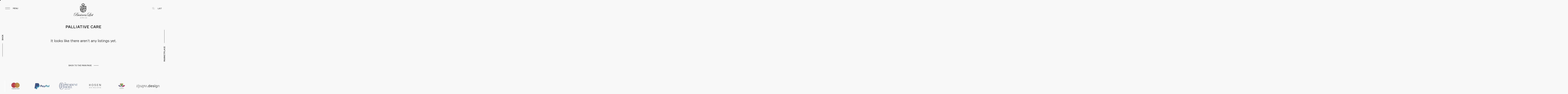

--- FILE ---
content_type: text/html; charset=UTF-8
request_url: https://businesslist.africa/category/services-1/palliative-care
body_size: 24106
content:
    <!DOCTYPE html>
    <html lang="en_En">
    <head>
        <meta charset="UTF-8">
        <meta http-equiv="X-UA-Compatible" content="ie=edge">
        <meta name="viewport" content="width=device-width, initial-scale=1, maximum-scale=1, user-scalable=0">
        <meta name="format-detection" content="telephone=no">
        <meta name="format-detection" content="address=no">
        <base href="https://businesslist.africa/" target="_self">
                    <link rel="canonical" href="/category/services-1/palliative-care"/>
                        
                                <link rel="alternate" hreflang="en" href="?lang=en" />
                    
        <meta name="csrf-param" content="_csrf">
<meta name="csrf-token" content="1CTA8HoRU-mzV6_5W88jQqUFqjXxhe00lbBbEqiW5vjkCYi2IlYngJ4znYMUgWA79z2Hese9r2T8xCtf_dHQjg==">
        <title>PALLIATIVE CARE</title>

                        <meta name="description" content="">
<meta name="keywords" content="">
<link href="/dist/css/cssLibs.css?1" rel="stylesheet">
<link href="/dist/css/bundle.css?1" rel="stylesheet">                        <link rel="apple-touch-icon" sizes="180x180" href="/img/favicon/apple-touch-icon.webp">
        <link rel="icon" type="image/png" sizes="32x32" href="/img/favicon/favicon-32x32.webp">
        <link rel="icon" type="image/png" sizes="16x16" href="/img/favicon/favicon-16x16.webp">
        <link rel="manifest" href="/img/favicon/site.webmanifest">
        <link rel="mask-icon" href="/img/favicon/safari-pinned-tab.svg" color="#5bbad5">
        <meta name="msapplication-TileColor" content="#603cba">
        <meta name="theme-color" content="#ffffff">
        <meta name="google-signin-client_id" content="356960761911-shqb28otn68qbktjraehefue0isnl5o8.apps.googleusercontent.com">
        <style>
            .preloader{
                position: fixed;
                left: 0;
                right: 0;
                top: 0;
                bottom: 0;
                z-index: 9999999;
                background: #f8f8f8;
                display: block;
            }
            .preloader.hide2{
                opacity: 0;
                pointer-events: none;
                transition: all 0.5s;
            }
            .preloader.hide{
                display: none;
            }
            .preloader-box{
                display: flex;
                align-items: center;
                justify-content: center;
                width: 100%;
                height: 100%;
            }
            .preloader ul{
                list-style: none;
                margin: 0;
                font-size: 60px;
                line-height: 1.2;
                color: #000;
            }
            .preloader ul li{
                display: none;
            }
            @media screen and (max-width: 768px) {
                .preloader ul{
                    font-size: 40px;
                }
            }
            @media screen and (max-width: 500px) {
                .preloader ul{
                    font-size: 30px;
                }
            }

        </style>
        <div id="fb-root"></div>
        <script async defer crossorigin="anonymous" src="https://connect.facebook.net/ru_RU/sdk.js#xfbml=1&version=v8.0&appId=255902015716152&autoLogAppEvents=1" nonce="Ob7CjNtB"></script>
        <!-- Global site tag (gtag.js) - Google Analytics -->
        <script async src="https://www.googletagmanager.com/gtag/js?id=UA-55646357-14"></script>
        <script>
          window.dataLayer = window.dataLayer || [];
          function gtag(){dataLayer.push(arguments);}
          gtag('js', new Date());

          gtag('config', 'UA-55646357-14');
        </script>
    </head>
    <body data-wsm="">
    <div class="preloader" id="preloader">
        <div class="preloader-box">
            <ul id="fade">
                <li style="display: list-item;">JOHANNESBURG</li>
                <li>CAIRO</li><li>LAGOS</li><li>NAIROBI</li><li>LUANDA</li><li>CASABLANCA</li><li>ACCRA</li>
                <li>ADDIS ABABA</li><li>KIGALI</li><li>PORT LOUIS</li>
            </ul>
        </div>
    </div>

    <script>
        var pre = document.getElementById("preloader");
        if (sessionStorage.getItem( "doNotShow" ) ) {
            pre.classList.add('hide');
        }
    </script>
        <script>var wsme = 0</script>
    <header>
        <div class="row between margin0">
            <div class="leftGroup headerGroup">
                <div class="menu-btn-wrap" onclick="showHideMenu(true);">
                    <div class="menu-btn">
                        <div class="line"></div>
                        <div class="line"></div>
                    </div>
                    <span class="line_hover">menu</span>
                </div>
            </div>
            <div class="mainLogo">
                <a href="/">
                    <svg width="169" height="130" viewbox="0 0 169 130" fill="none" xmlns="http://www.w3.org/2000/svg">
                        <path fill-rule="evenodd" clip-rule="evenodd" d="M55.1276 25.7283H107.86V52.597C107.86 67.3747 95.9949 79.4656 81.4936 79.4656H81.4936C66.9923 79.4656 55.1276 67.3747 55.1276 52.597V25.7283ZM169 98.8501L168.826 99.1595H166.057L161.327 107.391C160.749 108.386 160.459 109.182 160.459 109.772C160.459 110.42 160.792 110.745 161.457 110.745C162.737 110.745 164.9 108.453 167.951 103.869C168.053 103.721 168.132 103.648 168.204 103.648C168.291 103.648 168.335 103.692 168.335 103.78C168.32 103.824 168.248 103.942 168.118 104.127L167.214 105.402C164.56 109.167 162.564 111.054 161.226 111.054C160.561 111.054 160.011 110.811 159.563 110.317C159.122 109.831 158.897 109.219 158.897 108.482C158.897 107.62 159.273 106.544 160.018 105.247L163.583 99.1595H161.421L161.631 98.8501H163.75L166.23 94.6494C166.65 94.7674 167.055 94.8263 167.438 94.8263C167.828 94.8263 168.241 94.7674 168.66 94.6494L166.223 98.8501H169ZM160.031 95.4232C160.031 95.9979 159.148 97.1403 157.376 98.8426C157.29 99.2922 157.246 99.6755 157.246 100.007C157.246 100.84 157.622 102.166 158.374 103.979C158.758 104.886 158.946 105.645 158.946 106.264C158.946 107.561 158.324 108.681 157.087 109.632C155.851 110.582 154.39 111.054 152.69 111.054C151.728 111.054 150.962 110.774 150.391 110.221C149.891 109.738 149.607 109.109 149.544 108.339C148.853 109.136 148.22 109.757 147.645 110.204C147.633 110.433 147.257 110.812 146.517 111.334C145.136 112.3 143.118 112.779 140.479 112.779C138.541 112.779 136.675 112.594 134.881 112.218C133.088 111.843 130.354 111.054 126.681 109.853C124.323 110.332 121.893 110.568 119.391 110.568C114.958 110.568 112.738 109.875 112.738 108.489C112.738 107.192 114.43 106.544 117.822 106.544C120.454 106.544 124.374 107.237 129.588 108.622C131.135 108.003 132.517 107.089 133.724 105.873C134.932 104.65 136.451 102.631 138.287 99.808C134.079 103.559 130.145 105.438 126.493 105.438C124.005 105.438 122.023 104.687 120.548 103.191C119.073 101.695 118.335 99.668 118.335 97.1182C118.335 93.2197 120.143 89.5128 123.766 86.0123C127.389 82.5117 131.215 80.7651 135.257 80.7651C137.116 80.7651 138.606 81.2515 139.712 82.2316C140.819 83.2119 141.375 84.5384 141.375 86.2039C141.375 89.159 140.023 92.2101 137.311 95.3568C134.599 98.511 131.981 100.088 129.458 100.088C128.387 100.088 127.476 99.7418 126.739 99.049C125.994 98.3636 125.625 97.5087 125.625 96.5065C125.625 95.7253 125.863 95.0547 126.334 94.4872C126.804 93.9198 127.36 93.6324 128.004 93.6324C128.879 93.6324 129.313 94.0745 129.313 94.9516C129.313 95.4306 129.147 95.8506 128.807 96.2191C128.467 96.5876 128.091 96.7718 127.664 96.7718C126.977 96.7718 126.645 96.4475 126.673 95.799C126.688 95.379 126.637 95.1652 126.522 95.1652C126.211 95.1652 126.059 95.6148 126.059 96.5065C126.059 97.4203 126.391 98.1794 127.064 98.7837C127.737 99.388 128.575 99.6902 129.581 99.6902C131.909 99.6902 134.397 98.1426 137.029 95.0399C139.669 91.9374 140.985 89.0116 140.985 86.2555C140.985 84.7742 140.486 83.5582 139.488 82.6001C138.497 81.6421 137.217 81.1631 135.662 81.1631C131.916 81.1631 128.337 83.0719 124.909 86.8819C121.481 90.6993 119.767 94.6714 119.767 98.7984C119.767 100.744 120.375 102.27 121.597 103.375C122.819 104.488 124.497 105.041 126.63 105.041C128.467 105.041 130.297 104.576 132.112 103.655C133.927 102.734 136.161 101.127 138.815 98.8426C141.036 95.0548 142.641 92.4237 143.646 90.9572C144.608 89.5423 145.758 88.12 147.096 86.6829C149.706 83.8898 151.71 82.4896 153.091 82.4896C153.669 82.4896 153.959 82.7475 153.959 83.2635C153.959 84.2878 152.729 86.2555 150.263 89.1664C147.797 92.0701 145.404 94.3987 143.075 96.138C141.31 100.088 139.488 102.962 137.608 104.783C135.735 106.595 133.196 107.915 130.007 108.755C135.634 110.28 138.996 111.172 140.11 111.43C141.216 111.68 142.279 111.806 143.299 111.806C144.347 111.806 145.325 111.531 146.23 110.983C146.059 111.03 145.895 111.054 145.738 111.054C145.073 111.054 144.523 110.811 144.075 110.332C143.634 109.853 143.41 109.248 143.41 108.534C143.41 107.701 143.894 106.433 144.871 104.738L148.183 99.0269C148.624 99.1301 148.964 99.1817 149.217 99.1817C149.6 99.1817 150.135 99.1301 150.829 99.0269L146.013 107.074C145.319 108.239 144.972 109.138 144.972 109.772C144.972 110.42 145.305 110.745 145.97 110.745C146.767 110.745 147.955 109.813 149.53 107.951C149.54 106.884 149.917 105.852 150.665 104.849C151.417 103.824 152.199 103.316 153.001 103.316C153.146 103.316 153.276 103.346 153.385 103.404L155.084 101.282C155.597 100.663 156.27 99.808 157.123 98.7175C157.362 97.7078 157.731 96.8455 158.23 96.1233C158.722 95.4085 159.213 95.0474 159.691 95.0474C159.915 95.0474 160.031 95.1726 160.031 95.4232ZM157.08 103.942C157.08 103.508 157.066 103.08 157.037 102.66C157.008 102.233 156.993 101.621 156.993 100.832C156.993 100.184 157.022 99.646 157.08 99.2111C156.285 100.236 155.142 101.673 153.638 103.53C153.905 103.758 154.043 104.046 154.043 104.37C154.043 105.225 153.363 105.8 151.996 106.102C151.57 106.199 151.187 106.407 150.847 106.719C150.636 106.999 150.429 107.266 150.226 107.518C150.052 107.847 149.964 108.186 149.964 108.541C149.964 109.116 150.166 109.595 150.579 109.985C150.991 110.376 151.497 110.568 152.105 110.568C153.291 110.568 154.411 109.868 155.482 108.46C156.545 107.06 157.08 105.556 157.08 103.942ZM152.652 94.8705C152.652 95.379 152.442 95.8506 152.023 96.2855C151.611 96.7276 151.155 96.9487 150.656 96.9487C150.02 96.9487 149.701 96.6244 149.701 95.9759C149.701 95.4968 149.918 95.0399 150.359 94.6051C150.801 94.1629 151.256 93.942 151.741 93.942C152.348 93.942 152.652 94.2514 152.652 94.8705ZM153.612 83.2708C153.612 82.9539 153.445 82.7992 153.105 82.7992C152.057 82.7992 150.625 83.8824 148.795 86.0565C147.175 88.002 145.36 91.1489 143.371 95.4895C145.787 93.4924 148.101 91.1783 150.307 88.5547C152.512 85.9239 153.612 84.1624 153.612 83.2708ZM125.986 109.639C121.018 108.047 117.648 107.251 115.862 107.251C114.011 107.251 113.085 107.664 113.085 108.497C113.085 109.61 115.255 110.17 119.601 110.17C121.944 110.17 124.077 109.993 125.986 109.639ZM111.015 95.4232C111.015 95.9979 110.132 97.1403 108.361 98.8426C108.274 99.2922 108.23 99.6755 108.23 100.007C108.23 100.84 108.606 102.166 109.359 103.979C109.742 104.886 109.93 105.645 109.93 106.264C109.93 107.561 109.308 108.681 108.071 109.632C106.835 110.582 105.374 111.054 103.675 111.054C102.713 111.054 101.946 110.774 101.375 110.221C100.987 109.846 100.73 109.383 100.604 108.834C100.362 109.112 100.075 109.378 99.7454 109.632C98.5089 110.582 97.048 111.054 95.3487 111.054C94.3868 111.054 93.6202 110.774 93.0489 110.221C92.4776 109.669 92.1883 108.924 92.1883 107.996V107.991C90.1677 110.033 88.3792 111.054 86.8203 111.054C85.8296 111.054 85.0051 110.693 84.3325 109.963C83.66 109.241 83.3274 108.327 83.3274 107.237C83.3274 106.892 83.359 106.553 83.422 106.219C83.0229 106.729 82.5519 107.316 82.009 107.981C80.3313 110.03 79.0078 111.054 78.0533 111.054C77.4169 111.054 76.8889 110.803 76.4551 110.295C76.0284 109.794 75.8114 109.175 75.8114 108.445C75.8114 107.797 75.9416 107.192 76.202 106.64C76.4696 106.087 77.1493 104.989 78.2558 103.346C79.4056 101.621 79.9769 100.523 79.9769 100.044C79.9769 99.4544 79.6732 99.1595 79.0658 99.1595C77.0047 99.1595 73.8227 103.065 69.52 110.877C68.8328 110.818 68.4134 110.789 68.276 110.789C67.777 110.789 67.3143 110.818 66.8731 110.877L70.178 105.534C72.051 102.483 72.9911 100.575 72.9911 99.808C72.9911 99.3733 72.8176 99.1595 72.4632 99.1595C71.7473 99.1595 70.3371 100.715 68.2327 103.824C68.1319 103.973 68.053 104.068 67.9888 104.11L67.9773 104.127L67.0661 105.402C64.4193 109.167 62.3944 111.054 60.9987 111.054C60.3335 111.054 59.7838 110.811 59.3354 110.332C58.8944 109.853 58.6702 109.248 58.6702 108.534C58.6702 107.701 59.1546 106.433 60.1309 104.738L63.4431 99.0269C63.8841 99.1301 64.2241 99.1817 64.4772 99.1817C64.8605 99.1817 65.3956 99.1301 66.0898 99.0269L61.2735 107.074C60.5793 108.239 60.2321 109.138 60.2321 109.772C60.2321 110.42 60.5649 110.745 61.2302 110.745C62.4812 110.745 64.6941 108.453 67.8545 103.869C67.911 103.753 67.9633 103.683 68.0181 103.658L68.2977 103.286C70.4527 100.331 71.899 98.8501 72.644 98.8501C73.1285 98.8501 73.5335 99.0711 73.8733 99.5206C74.2133 99.9629 74.3797 100.501 74.3797 101.12C74.3797 102.041 73.8517 103.316 72.7886 104.959C74.4591 102.616 75.7392 101.009 76.6359 100.147C77.5327 99.2848 78.357 98.8501 79.1236 98.8501C79.7383 98.8501 80.2661 99.1079 80.6856 99.6238C81.1123 100.147 81.3221 100.788 81.3221 101.547C81.3221 102.513 80.6711 103.987 79.3694 105.976C78.0388 108.003 77.3735 109.3 77.3735 109.86C77.3735 110.45 77.6627 110.745 78.2413 110.745C79.3334 110.745 81.1254 108.998 83.6074 105.505C84.2338 103.621 85.912 101.921 88.6426 100.405C90.5085 99.3659 92.0271 98.8501 93.1986 98.8501C93.7049 98.8501 94.1387 99.0048 94.5003 99.3143C94.8619 99.6238 95.0426 99.9997 95.0426 100.449C95.0426 101.481 94.3774 102.365 93.054 103.095C91.7306 103.817 89.5177 104.503 86.4153 105.129C85.4534 106.618 84.9762 107.848 84.9762 108.843C84.9762 110.081 85.6342 110.7 86.9432 110.7C88.4655 110.7 90.2175 109.664 92.206 107.589C92.2888 106.65 92.6596 105.738 93.3238 104.849C94.0757 103.824 94.8569 103.316 95.6596 103.316C95.8042 103.316 95.9344 103.346 96.0428 103.404L97.7423 101.282C98.2557 100.663 98.9282 99.808 99.7816 98.7175C100.02 97.7078 100.389 96.8455 100.888 96.1233C101.38 95.4085 101.872 95.0474 102.349 95.0474C102.573 95.0474 102.689 95.1726 102.689 95.4232C102.689 95.9979 101.806 97.1403 100.035 98.8426C99.948 99.2922 99.9046 99.6755 99.9046 100.007C99.9046 100.84 100.281 102.166 101.033 103.979C101.21 104.399 101.346 104.787 101.44 105.144C101.507 105.046 101.576 104.947 101.65 104.849C102.402 103.824 103.183 103.316 103.985 103.316C104.13 103.316 104.26 103.346 104.369 103.404L106.068 101.282C106.582 100.663 107.254 99.808 108.107 98.7175C108.346 97.7078 108.715 96.8455 109.214 96.1233C109.706 95.4085 110.198 95.0474 110.675 95.0474C110.899 95.0474 111.015 95.1726 111.015 95.4232ZM108.064 103.942C108.064 103.508 108.05 103.08 108.021 102.66C107.992 102.233 107.977 101.621 107.977 100.832C107.977 100.184 108.006 99.646 108.064 99.2111C107.269 100.236 106.126 101.673 104.622 103.53C104.889 103.758 105.027 104.046 105.027 104.37C105.027 105.225 104.347 105.8 102.98 106.102C102.431 106.227 101.953 106.537 101.548 107.016L101.524 107.045C101.426 107.515 101.236 107.96 100.954 108.379C100.95 108.433 100.948 108.487 100.948 108.541C100.948 109.116 101.151 109.595 101.563 109.985C101.975 110.376 102.481 110.568 103.089 110.568C104.275 110.568 105.396 109.868 106.466 108.46C107.529 107.06 108.064 105.556 108.064 103.942ZM99.7382 103.942C99.7382 103.508 99.7238 103.08 99.6948 102.66C99.6659 102.233 99.6514 101.621 99.6514 100.832C99.6514 100.184 99.6804 99.646 99.7382 99.2111C98.9428 100.236 97.8001 101.673 96.296 103.53C96.5635 103.758 96.7009 104.046 96.7009 104.37C96.7009 105.225 96.0212 105.8 94.6543 106.102C94.1047 106.227 93.6274 106.537 93.2224 107.016C92.8248 107.502 92.6222 108.003 92.6222 108.541C92.6222 109.116 92.8248 109.595 93.237 109.985C93.6491 110.376 94.1554 110.568 94.7629 110.568C95.9488 110.568 97.0697 109.868 98.1401 108.46C99.2031 107.06 99.7382 105.556 99.7382 103.942ZM93.8711 99.808C93.8711 99.3438 93.6253 99.1153 93.1264 99.1153C92.3814 99.1153 91.3979 99.646 90.1757 100.707C88.9536 101.761 87.7531 103.139 86.5816 104.819C88.621 104.289 90.3421 103.537 91.7522 102.564C93.1625 101.591 93.8711 100.67 93.8711 99.808ZM67.9122 94.8705C67.9122 95.379 67.7025 95.8506 67.2831 96.2855C66.8709 96.7276 66.4153 96.9487 65.9163 96.9487C65.2798 96.9487 64.9617 96.6244 64.9617 95.9759C64.9617 95.4968 65.1786 95.0399 65.6198 94.6051C66.061 94.1629 66.5165 93.942 67.0011 93.942C67.6085 93.942 67.9122 94.2514 67.9122 94.8705ZM59.8033 95.4232C59.8033 95.9979 58.921 97.1403 57.1493 98.8426C57.0625 99.2922 57.0191 99.6755 57.0191 100.007C57.0191 100.84 57.3951 102.166 58.1473 103.979C58.5306 104.886 58.7186 105.645 58.7186 106.264C58.7186 107.561 58.0966 108.681 56.86 109.632C55.6234 110.582 54.1625 111.054 52.4632 111.054C51.5013 111.054 50.7347 110.774 50.1635 110.221C49.6794 109.753 49.3979 109.147 49.3231 108.408C47.7995 110.172 46.5756 111.054 45.6632 111.054C45.0412 111.054 44.5205 110.796 44.0866 110.288C43.66 109.779 43.4429 109.167 43.4429 108.445C43.4429 107.885 43.7178 107.104 44.2675 106.094L43.848 106.677C42.5463 108.372 41.5917 109.506 40.9843 110.081C40.3189 110.73 39.6898 111.054 39.0968 111.054C38.4748 111.054 37.9541 110.803 37.5275 110.31C37.1008 109.816 36.8911 109.204 36.8911 108.489C36.8911 107.657 37.2093 106.699 37.8457 105.623L41.7074 99.0269C42.1847 99.1301 42.5608 99.1817 42.8284 99.1817C43.0958 99.1817 43.5731 99.1301 44.2675 99.0269L39.2196 107.487C38.7062 108.349 38.4531 109.108 38.4531 109.772C38.4531 110.42 38.7206 110.745 39.263 110.745C40.6877 110.745 42.9802 108.033 46.1332 102.608L48.2159 99.0269C48.657 99.1301 49.0186 99.1817 49.3152 99.1817C49.6696 99.1817 50.1685 99.1301 50.8193 99.0269L47.4277 104.657C45.815 107.332 45.005 109.057 45.005 109.816C45.005 110.435 45.2943 110.745 45.8728 110.745C46.6674 110.745 47.8099 109.842 49.3031 108.033L49.3028 107.996C49.3028 106.912 49.679 105.866 50.4383 104.849C51.1903 103.824 51.9714 103.316 52.7742 103.316C52.9187 103.316 53.0489 103.346 53.1574 103.404L54.8569 101.282C55.3702 100.663 56.0428 99.808 56.8961 98.7175C57.1347 97.7078 57.5037 96.8455 58.0026 96.1233C58.4944 95.4085 58.9862 95.0474 59.4634 95.0474C59.6876 95.0474 59.8033 95.1726 59.8033 95.4232ZM56.8528 103.942C56.8528 103.508 56.8383 103.08 56.8093 102.66C56.7805 102.233 56.766 101.621 56.766 100.832C56.766 100.184 56.7949 99.646 56.8528 99.2111C56.0574 100.236 54.9146 101.673 53.4105 103.53C53.6781 103.758 53.8155 104.046 53.8155 104.37C53.8155 105.225 53.1357 105.8 51.7689 106.102C51.4504 106.174 51.1562 106.309 50.8863 106.502C50.5945 106.868 50.2685 107.27 49.9085 107.708C49.7944 107.978 49.7368 108.254 49.7368 108.541C49.7368 109.116 49.9393 109.595 50.3515 109.985C50.7637 110.376 51.2699 110.568 51.8774 110.568C53.0634 110.568 54.1843 109.868 55.2546 108.46C56.3176 107.06 56.8528 105.556 56.8528 103.942ZM47.7725 88.1052C47.7725 88.857 47.6713 89.675 47.4689 90.5667C47.2664 91.4583 47.0711 91.9079 46.883 91.9079C46.7456 91.9079 46.6734 91.8342 46.6734 91.6942C46.6734 91.65 46.6878 91.5836 46.7168 91.4952C47.0927 90.4929 47.288 89.4097 47.288 88.2378C47.288 86.4323 46.7601 84.9731 45.697 83.8751C44.6413 82.777 43.2456 82.2243 41.5099 82.2243C39.1812 82.2243 36.7876 83.0128 34.3215 84.5825C36.2958 86.0786 37.2865 87.8251 37.2865 89.8223C37.2865 93.0355 35.1461 94.9368 30.8649 95.541C34.3867 96.794 36.144 99.0933 36.144 102.432C36.144 104.908 35.1099 107.067 33.0416 108.924C30.9661 110.781 28.5507 111.71 25.781 111.71C24.4503 111.71 23.3945 111.364 22.6135 110.663C21.8253 109.971 21.4347 109.02 21.4347 107.826C21.4347 105.984 22.2664 104.163 23.9224 102.358C25.5857 100.552 27.249 99.6533 28.934 99.6533C29.8668 99.6533 30.6262 99.948 31.2191 100.545C31.8123 101.142 32.1087 101.908 32.1087 102.844C32.1087 103.404 31.9351 104.105 31.5953 104.937C31.2553 105.77 30.9733 106.19 30.7636 106.19C30.6118 106.19 30.5322 106.131 30.5322 106.013C30.5322 105.954 30.5611 105.873 30.619 105.755C31.3493 104.657 31.7183 103.67 31.7183 102.793C31.7183 101.975 31.4579 101.311 30.9371 100.803C30.4165 100.302 29.7368 100.051 28.8906 100.051C27.3069 100.051 25.752 100.906 24.2334 102.616C22.7148 104.326 21.9554 106.072 21.9554 107.856C21.9554 108.806 22.2736 109.602 22.9028 110.229C23.532 110.862 24.3201 111.179 25.2603 111.179C27.4081 111.179 29.3752 110.111 31.1613 107.974C32.9476 105.844 33.8443 103.493 33.8443 100.928C33.8443 98.5405 32.7234 96.7866 30.4743 95.6664L29.2522 95.8212C28.9195 95.8579 28.5796 95.8801 28.2397 95.8801C27.1767 95.8801 26.6416 95.7106 26.6416 95.3568C26.6416 95.099 27.09 94.9663 27.9795 94.9663C28.6158 94.9663 29.4619 95.099 30.5105 95.3568C31.9858 94.8926 33.15 94.0893 34.0034 92.9397C34.8639 91.79 35.2906 90.4635 35.2906 88.9674C35.2906 87.5231 34.7411 86.2259 33.6418 85.0542C30.5467 87.4714 27.6395 91.5763 24.9131 97.3614C23.2354 100.914 21.6951 103.486 20.2922 105.085C18.9398 106.625 17.0089 108.025 14.5139 109.293C11.5635 110.759 8.92386 111.496 6.6098 111.496C4.71511 111.496 3.14577 111.054 1.88749 110.17C0.629163 109.285 0 108.18 0 106.853C0 106.124 0.216952 105.49 0.643567 104.952C1.07031 104.421 1.57649 104.156 2.16947 104.156C3.03723 104.156 3.47118 104.643 3.47118 105.623C3.47118 106.109 3.32659 106.529 3.03723 106.876C2.74801 107.214 2.38647 107.391 1.96706 107.391C1.22935 107.391 0.874967 107.001 0.903946 106.227C0.918349 105.91 0.889496 105.748 0.817135 105.748C0.592982 105.748 0.477197 106.131 0.477197 106.89C0.477197 108.084 1.05578 109.079 2.20565 109.868C3.35544 110.656 4.80907 111.054 6.55917 111.054C9.65423 111.054 12.4602 109.89 14.9695 107.561C16.0616 106.551 17.0089 105.497 17.8117 104.399C18.6143 103.301 20.4584 100.501 23.344 96.0201C24.7397 93.8756 26.4246 91.6942 28.3844 89.4833C30.3514 87.2651 31.993 85.688 33.3236 84.7521C31.0963 82.8286 27.8565 81.8705 23.6187 81.8705C17.6597 81.8705 12.4747 84.0666 8.07055 88.4516C4.45473 92.0552 2.6468 95.4453 2.6468 98.6216C2.6468 100.236 3.15302 101.518 4.1727 102.468C5.1923 103.419 6.56637 103.891 8.30194 103.891C11.144 103.891 14.0801 102.505 17.1102 99.727C20.1402 96.9487 21.6517 94.2514 21.6517 91.6352C21.6517 89.5497 20.6031 88.5032 18.4987 88.5032C16.3942 88.5032 14.1379 89.6897 11.7297 92.07C9.32163 94.4505 8.11393 96.6907 8.11393 98.791C8.11393 99.307 8.2803 99.7564 8.62011 100.125C8.95284 100.501 9.35061 100.692 9.79896 100.692C10.0376 100.729 10.1532 100.788 10.1532 100.862C10.1532 100.995 10.0158 101.054 9.74824 101.054C9.06849 101.054 8.49725 100.744 8.03436 100.118C7.56432 99.4912 7.33293 98.7248 7.33293 97.8183C7.33293 95.5853 8.54067 93.4113 10.9559 91.2889C13.3714 89.1664 15.8519 88.1052 18.3975 88.1052C20.8273 88.1052 22.0422 89.2475 22.0422 91.5394C22.0422 94.3325 20.4946 97.1551 17.4067 100.007C14.3115 102.859 11.2669 104.289 8.25852 104.289C6.2988 104.289 4.72951 103.684 3.55079 102.483C2.37202 101.282 1.77891 99.6755 1.77891 97.6636C1.77891 93.5882 4.03531 89.8739 8.54787 86.5134C13.0604 83.1528 18.0503 81.4727 23.5174 81.4727C27.6251 81.4727 31.1107 82.4085 33.9817 84.2878C36.5634 82.6443 39.0656 81.8263 41.4809 81.8263C43.3757 81.8263 44.8943 82.4012 46.0442 83.5508C47.194 84.7078 47.7725 86.2259 47.7725 88.1052ZM107.546 129.89L109.93 123.915H110.549L112.942 129.89H112.165L111.477 128.097H109.005L108.314 129.89H107.546ZM110.235 124.839C109.972 125.584 109.72 126.261 109.482 126.869L109.256 127.438H111.218L110.992 126.868C110.751 126.249 110.506 125.573 110.253 124.839H110.235ZM100.138 124.446C99.8086 124.446 99.5018 124.499 99.216 124.605C98.9302 124.71 98.6818 124.868 98.4707 125.077C98.2614 125.288 98.0952 125.549 97.9739 125.86C97.8527 126.171 97.7914 126.534 97.7914 126.947C97.7914 127.359 97.8483 127.714 97.9605 128.018C98.0727 128.32 98.2328 128.57 98.4393 128.768C98.6473 128.966 98.8957 129.112 99.1875 129.207C99.4794 129.303 99.8041 129.35 100.162 129.35C100.261 129.35 100.364 129.346 100.473 129.335C100.582 129.326 100.693 129.311 100.804 129.292C100.914 129.274 101.022 129.253 101.129 129.228C101.233 129.204 101.328 129.178 101.41 129.149V129.787C101.238 129.855 101.037 129.907 100.81 129.945C100.581 129.982 100.347 130 100.108 130C99.62 130 99.1861 129.932 98.809 129.793C98.4319 129.654 98.1161 129.454 97.8603 129.195C97.6043 128.936 97.4113 128.62 97.2796 128.246C97.1479 127.871 97.0821 127.447 97.0821 126.974C97.0821 126.509 97.1509 126.082 97.29 125.692C97.4292 125.302 97.6297 124.966 97.8917 124.685C98.1535 124.406 98.4707 124.187 98.8434 124.031C99.2175 123.874 99.6365 123.796 100.1 123.796C100.223 123.796 100.346 123.801 100.466 123.812C100.585 123.822 100.7 123.838 100.81 123.856C100.919 123.876 101.021 123.899 101.115 123.925C101.208 123.952 101.289 123.979 101.356 124.008V124.647C101.178 124.591 100.983 124.542 100.774 124.504C100.563 124.466 100.352 124.446 100.138 124.446ZM89.5469 129.89V123.915H90.2651V129.89H89.5469ZM79.4062 127.42V129.89H78.6879V123.915H80.2098C80.4672 123.915 80.6856 123.925 80.8653 123.944C81.0448 123.964 81.2095 123.995 81.3576 124.036C81.7676 124.149 82.0804 124.342 82.2958 124.615C82.5129 124.887 82.6206 125.228 82.6206 125.635C82.6206 125.878 82.5832 126.093 82.5069 126.284C82.4305 126.474 82.3243 126.64 82.1866 126.781C82.049 126.921 81.8843 127.036 81.6928 127.124C81.5012 127.214 81.2887 127.279 81.0553 127.321V127.339L82.7912 129.89H82.0728L80.2681 127.42H79.4062ZM79.4062 124.574V126.761H80.1125C80.3309 126.761 80.5181 126.753 80.6737 126.738C80.8278 126.724 80.9669 126.697 81.0897 126.659C81.3381 126.581 81.5296 126.458 81.6643 126.288C81.799 126.119 81.8664 125.896 81.8664 125.623C81.8633 125.367 81.799 125.161 81.6733 125.004C81.5476 124.849 81.374 124.736 81.151 124.667C81.0463 124.635 80.9206 124.611 80.7739 124.597C80.6288 124.582 80.4432 124.574 80.2172 124.574H79.4062ZM69.3329 129.89H68.6146V123.915H72.1162V124.574H69.3329V126.505H71.8006V127.164H69.3329V129.89ZM56.7769 129.89L59.1609 123.915H59.7804L62.1733 129.89H61.3966L60.7083 128.097H58.2361L57.5448 129.89H56.7769ZM59.4662 124.839C59.2028 125.584 58.9513 126.261 58.7135 126.869L58.4874 127.438H60.4494L60.2233 126.868C59.9824 126.249 59.737 125.573 59.4842 124.839H59.4662ZM90.0088 23.7955H72.5412V21.3416H90.0088V23.7955ZM81.2903 0C82.6897 0 83.824 1.15597 83.824 2.58203C83.824 4.00823 82.6897 5.16424 81.2903 5.16424C79.8908 5.16424 78.7564 4.00823 78.7564 2.58203C78.7564 1.15597 79.8908 0 81.2903 0ZM81.2903 1.29936C81.9739 1.29936 82.5284 1.86441 82.5284 2.56125C82.5284 3.25795 81.9739 3.823 81.2903 3.823C80.6065 3.823 80.0521 3.25795 80.0521 2.56125C80.0521 1.86441 80.6065 1.29936 81.2903 1.29936ZM75.8557 18.3779H86.7248C87.5827 17.5891 88.3109 16.6365 88.8804 15.6312C89.7481 14.0996 90.3371 12.2823 90.3367 10.5015C90.3365 9.18504 89.9968 7.73446 88.9991 6.82361C88.8382 6.67661 88.663 6.54706 88.476 6.43694C88.2888 6.32681 88.091 6.23703 87.8855 6.16839C86.8707 5.82966 85.7623 6.03532 84.8042 6.45988C83.6942 6.95167 82.6965 7.76223 81.8817 8.68016V10.6427H84.3078V11.7726H81.8817V15.9794H80.772V11.7726H78.3455V10.6427H80.772V8.76326C79.9439 7.81132 78.9198 6.96648 77.7764 6.45988C76.8183 6.03532 75.7101 5.82966 74.6953 6.16839C74.4898 6.2369 74.2919 6.32668 74.1046 6.43707C73.9175 6.54707 73.7423 6.67675 73.5813 6.82374C72.5837 7.73468 72.2439 9.18531 72.2438 10.5017C72.2434 12.2825 72.8324 14.0996 73.7001 15.6312C74.2696 16.6365 74.9979 17.5891 75.8557 18.3779ZM71.0098 7.85988C71.3134 6.98643 71.7922 6.1948 72.4778 5.56872C72.7237 5.34425 72.9919 5.14605 73.2779 4.97761C73.5639 4.80934 73.8667 4.67179 74.1808 4.5669C75.5902 4.09669 77.0973 4.32164 78.4357 4.91459C79.4926 5.38283 80.4545 6.0762 81.2903 6.88602C82.126 6.0762 83.088 5.38283 84.1449 4.91459C85.4834 4.32164 86.9907 4.09669 88.4003 4.56703C88.714 4.6718 89.0168 4.80934 89.3027 4.97761C89.5886 5.14579 89.8567 5.34411 90.1025 5.56858C90.7882 6.19454 91.2669 6.98603 91.5706 7.85953C92.9045 7.6957 94.2938 7.96526 95.2568 8.9905C95.4234 9.16799 95.5716 9.36258 95.6988 9.5711C96.4342 10.7755 96.4006 12.28 96.0231 13.6005C95.5616 15.2152 94.5698 16.6979 93.3853 17.8534C92.7399 18.4831 90.9456 19.7698 90.0422 20.0048C84.2703 20.0048 78.3118 20.0048 72.5412 20.0048V20.0047C71.4576 19.6549 69.9008 18.5418 69.1952 17.8534C68.0105 16.6979 67.0189 15.2152 66.5574 13.6005C66.1799 12.28 66.1463 10.7755 66.8816 9.5711C67.0089 9.36258 67.1569 9.16799 67.3237 8.9905C68.2867 7.96526 69.6759 7.69583 71.0098 7.85988ZM91.939 9.51107C92.0307 10.3287 92.002 11.1601 91.8831 11.9775L91.8839 11.9736C91.6695 13.4755 91.1459 14.9488 90.4241 16.2732C90.0232 17.0085 89.558 17.7056 89.0312 18.3519C90.0615 18.3519 91.3158 17.5401 92.2421 16.6363C93.2153 15.687 94.0563 14.4565 94.4356 13.1295C94.6749 12.2926 94.7668 11.2344 94.2949 10.4616C94.2281 10.3517 94.1501 10.2493 94.0625 10.1559C93.5163 9.57453 92.7018 9.44458 91.9392 9.51125L91.939 9.51107ZM73.547 18.3517C73.0494 17.7407 72.6113 17.0848 72.2218 16.3914L72.2013 16.355L72.1871 16.3117C71.4498 14.9736 70.9142 13.4959 70.6978 11.9801L70.6948 11.9594C70.5787 11.152 70.5505 10.3277 70.6412 9.51604C69.8793 9.45012 69.0629 9.57585 68.5182 10.1557C68.4305 10.2491 68.3526 10.3515 68.2856 10.4614C67.8138 11.2342 67.9058 12.2924 68.1451 13.1293C68.5243 14.4563 69.3654 15.6868 70.3386 16.6361C71.263 17.538 72.2461 18.3517 73.547 18.3517H73.547ZM90.5831 68.5552V69.3159H86.4151V68.5552L87.4336 68.2745L92.3096 55.241H95.2706L99.995 67.9331C103.353 63.7394 105.374 58.3963 105.374 52.597V51.3838H82.7363V76.8995C89.0349 76.5659 94.7096 73.7123 98.802 69.3159H95.0648V68.5552L96.6483 68.2745L95.3405 64.6597H90.0808L88.8253 68.2745L90.5831 68.5552ZM92.7594 57.3451L90.4993 63.5153H94.9532L92.7594 57.3451ZM71.8508 35.5229C71.8508 34.7126 71.6799 34.1225 71.3346 33.7636C70.9928 33.401 70.4242 33.2197 69.6361 33.2197H68.213V38.0891H69.7162C70.4452 38.0891 70.9823 37.8937 71.3312 37.5062C71.6799 37.1152 71.8508 36.4541 71.8508 35.5229ZM72.8832 41.9739C72.8832 41.0498 72.6564 40.3638 72.2031 39.9124C71.7531 39.461 71.0103 39.2335 69.9814 39.2335H68.213V44.899C69.1966 44.9381 69.9673 44.9596 70.5324 44.9596C71.3312 44.9596 71.9206 44.7143 72.3077 44.2202C72.6913 43.7297 72.8832 42.9798 72.8832 41.9739ZM63.229 46.0436V45.2829L64.9938 45.0022V33.106L63.229 32.8359V32.0753H69.8802C71.6974 32.0753 73.0402 32.3241 73.9051 32.8216C74.7701 33.3158 75.2026 34.1225 75.2026 35.2315C75.2026 36.0667 74.9479 36.7846 74.4387 37.3889C73.926 37.9967 73.2425 38.3912 72.3845 38.5796C73.6575 38.7111 74.6201 39.063 75.2758 39.6352C75.928 40.2074 76.2559 40.9858 76.2559 41.9739C76.2559 43.3246 75.7641 44.3517 74.784 45.0555C73.8039 45.7557 72.3984 46.1076 70.5637 46.1076L65.9041 46.0436H63.229ZM80.2507 76.5974V75.0786H72.3835C74.0251 75.7756 75.7581 76.2893 77.5572 76.5974H80.2507ZM80.2507 74.2106V72.6919H68.0712C68.8674 73.2474 69.6979 73.7548 70.5586 74.2106H80.2507ZM80.2507 71.824V70.3054H65.1613C65.7178 70.8391 66.2996 71.3458 66.9039 71.824H80.2507ZM80.2507 69.4374V67.9187H62.9804C63.3997 68.4432 63.8398 68.9501 64.2996 69.4374H80.2507ZM80.2507 67.0508V65.5321H61.295C61.6175 66.0518 61.9583 66.5584 62.3172 67.0508H80.2507ZM80.2507 64.6641V63.1455H59.9903C60.2362 63.6619 60.4995 64.1684 60.7795 64.6641H80.2507ZM80.2507 62.2775V60.7588H59.006C59.1873 61.2732 59.3852 61.7795 59.599 62.2775H80.2507ZM80.2507 59.8909V58.3721H58.2996C58.4233 58.8847 58.5622 59.3914 58.7175 59.8909H80.2507ZM80.2507 57.5041V55.9854H57.8478C57.9185 56.4966 58.0032 57.0034 58.1051 57.5041H80.2507ZM80.2507 55.1176V53.5989H57.6352C57.6558 54.1091 57.6906 54.6158 57.7419 55.1176H80.2507ZM80.2507 52.7309V51.3838H57.6132V52.597C57.6132 52.6417 57.6145 52.6863 57.6149 52.7309H80.2507ZM80.2507 48.8508V28.2612H57.6132V48.8508H80.2507ZM82.7363 28.2612V48.8508H84.0056V28.2612H82.7363ZM84.8715 48.8508H86.3868V28.2612H84.8715V48.8508ZM87.2529 48.8508H88.7683V28.2612H87.2529V48.8508ZM89.6343 48.8508H91.1496V28.2612H89.6343V48.8508ZM92.0157 48.8508H93.5311V28.2612H92.0157V48.8508ZM94.3971 48.8508H95.9124V28.2612H94.3971V48.8508ZM96.7784 48.8508H98.2939V28.2612H96.7784V48.8508ZM99.1599 48.8508H100.675V28.2612H99.1599V48.8508ZM101.541 48.8508H103.057V28.2612H101.541V48.8508ZM103.923 48.8508H105.374V28.2612H103.923V48.8508Z" fill="black"></path>
                    </svg>
                </a>
            </div>
            <div class="rightGroup headerGroup">
                <div class="searchBtn" onclick="showHideSearch(true);" ontouchend="showHideSearch(true);">
                    <svg width="18" height="18" viewbox="0 0 18 18" fill="none" xmlns="http://www.w3.org/2000/svg">
                        <g>
                            <path fill-rule="evenodd" clip-rule="evenodd" d="M16.8816 16.3431L12.3123 11.7738C13.3292 10.6304 13.9468 9.12411 13.9468 7.47341C13.9468 3.89775 11.0488 1 7.47341 1C3.89775 1 1 3.898 1 7.47341C1 11.0491 3.898 13.9468 7.47341 13.9468C9.12417 13.9468 10.6304 13.3292 11.7738 12.3123L16.3431 16.8816C16.7021 17.2406 17.2406 16.7021 16.8816 16.3431ZM7.47344 13.1853C4.31862 13.1853 1.76161 10.6285 1.76161 7.47344C1.76161 4.31862 4.31841 1.76161 7.47344 1.76161C10.6283 1.76161 13.1853 4.31841 13.1853 7.47344C13.1853 10.6283 10.6285 13.1853 7.47344 13.1853Z" fill="black"></path>
                            <path d="M12.3123 11.7738L12.1255 11.6077L11.9688 11.7839L12.1355 11.9506L12.3123 11.7738ZM16.8816 16.3431L16.7048 16.5199L16.8816 16.3431ZM11.7738 12.3123L11.9506 12.1355L11.7839 11.9688L11.6077 12.1255L11.7738 12.3123ZM16.3431 16.8816L16.5199 16.7048L16.3431 16.8816ZM12.1355 11.9506L16.7048 16.5199L17.0584 16.1663L12.4891 11.597L12.1355 11.9506ZM13.6968 7.47341C13.6968 9.06054 13.1032 10.5083 12.1255 11.6077L12.4991 11.9399C13.5551 10.7525 14.1968 9.18767 14.1968 7.47341H13.6968ZM7.47341 1.25C10.9108 1.25 13.6968 4.03583 13.6968 7.47341H14.1968C14.1968 3.75968 11.1869 0.75 7.47341 0.75V1.25ZM1.25 7.47341C1.25 4.03606 4.03583 1.25 7.47341 1.25V0.75C3.75968 0.75 0.75 3.75993 0.75 7.47341H1.25ZM7.47341 13.6968C4.03606 13.6968 1.25 10.911 1.25 7.47341H0.75C0.75 11.1871 3.75993 14.1968 7.47341 14.1968V13.6968ZM11.6077 12.1255C10.5083 13.1032 9.06061 13.6968 7.47341 13.6968V14.1968C9.18774 14.1968 10.7526 13.5551 11.9399 12.4991L11.6077 12.1255ZM16.5199 16.7048L11.9506 12.1355L11.597 12.4891L16.1663 17.0584L16.5199 16.7048ZM16.7048 16.5199C16.7466 16.5616 16.751 16.5939 16.7498 16.6145C16.7483 16.6412 16.7345 16.6752 16.7048 16.7048C16.6752 16.7345 16.6412 16.7483 16.6145 16.7498C16.5939 16.751 16.5616 16.7466 16.5199 16.7048L16.1663 17.0584C16.304 17.1961 16.4737 17.259 16.6439 17.249C16.8078 17.2393 16.9534 17.1634 17.0584 17.0584C17.1634 16.9534 17.2393 16.8078 17.249 16.6439C17.259 16.4737 17.1961 16.304 17.0584 16.1663L16.7048 16.5199ZM1.51161 7.47344C1.51161 10.7666 4.18056 13.4353 7.47344 13.4353V12.9353C4.45669 12.9353 2.01161 10.4904 2.01161 7.47344H1.51161ZM7.47344 1.51161C4.18033 1.51161 1.51161 4.18056 1.51161 7.47344H2.01161C2.01161 4.45669 4.45649 2.01161 7.47344 2.01161V1.51161ZM13.4353 7.47344C13.4353 4.18033 10.7663 1.51161 7.47344 1.51161V2.01161C10.4902 2.01161 12.9353 4.45649 12.9353 7.47344H13.4353ZM7.47344 13.4353C10.7666 13.4353 13.4353 10.7663 13.4353 7.47344H12.9353C12.9353 10.4902 10.4904 12.9353 7.47344 12.9353V13.4353Z" fill="black"></path>
                        </g>
                    </svg>
                </div>
                                <div class="headerList">
                    <a href="/packages" class="line_hover">List</a>
                </div>
            </div>
        </div>
    </header>
    <div class="cursor">
        <div class="cursor__ball cursor__ball--big ">
            <svg height="30" width="30">
                <circle cx="15" cy="15" r="6" stroke-width="0"></circle>
            </svg>
        </div>
    </div>
    <script>
        // Your JavaScript code with TweenMax here
        // ...

        // // Function to initialize the cursor behavior
        const cursorBall = document.querySelector('.cursor__ball');

        // Update the position of the ball based on mouse cursor coordinates
        document.addEventListener('mousemove', (e) => {
            cursorBall.style.left = `${e.clientX}px`;
            cursorBall.style.top = `${e.clientY}px`;
        });

    </script>
    <div class="menu" id="menu">
        <div class="menuBG" onclick="showHideMenu(false);"></div>
        <div class="menuBlock">
            <div class="menuTop">
                <div class="close" onclick="showHideMenu(false);">
                    <svg width="27" height="28" viewbox="0 0 27 28" fill="none" xmlns="http://www.w3.org/2000/svg">
                        <rect x="1" y="1" width="36" height="1" transform="rotate(45 1 1)" fill="black"></rect>
                        <rect y="26" width="36" height="1" transform="rotate(-45 0 26)" fill="black"></rect>
                    </svg>
                    <span>close</span>
                </div>
                <form class="search searchMenu" action="/home/search-product" method="get">
                    <label class="with_hover_text with_line">
                        <span class="hover_text">Search</span>
                        <input type="text" name="search" autocomplete="off" onkeyup="ajaxSearch($(this))">
                    </label>
                    <button type="submit" class="searchBtn">
                        <svg width="24" height="24" viewbox="0 0 18 18" fill="none" xmlns="http://www.w3.org/2000/svg">
                            <g>
                                <path fill-rule="evenodd" clip-rule="evenodd" d="M16.8816 16.3431L12.3123 11.7738C13.3292 10.6304 13.9468 9.12411 13.9468 7.47341C13.9468 3.89775 11.0488 1 7.47341 1C3.89775 1 1 3.898 1 7.47341C1 11.0491 3.898 13.9468 7.47341 13.9468C9.12417 13.9468 10.6304 13.3292 11.7738 12.3123L16.3431 16.8816C16.7021 17.2406 17.2406 16.7021 16.8816 16.3431ZM7.47344 13.1853C4.31862 13.1853 1.76161 10.6285 1.76161 7.47344C1.76161 4.31862 4.31841 1.76161 7.47344 1.76161C10.6283 1.76161 13.1853 4.31841 13.1853 7.47344C13.1853 10.6283 10.6285 13.1853 7.47344 13.1853Z" fill="black"></path>
                                <path d="M12.3123 11.7738L12.1255 11.6077L11.9688 11.7839L12.1355 11.9506L12.3123 11.7738ZM16.8816 16.3431L16.7048 16.5199L16.8816 16.3431ZM11.7738 12.3123L11.9506 12.1355L11.7839 11.9688L11.6077 12.1255L11.7738 12.3123ZM16.3431 16.8816L16.5199 16.7048L16.3431 16.8816ZM12.1355 11.9506L16.7048 16.5199L17.0584 16.1663L12.4891 11.597L12.1355 11.9506ZM13.6968 7.47341C13.6968 9.06054 13.1032 10.5083 12.1255 11.6077L12.4991 11.9399C13.5551 10.7525 14.1968 9.18767 14.1968 7.47341H13.6968ZM7.47341 1.25C10.9108 1.25 13.6968 4.03583 13.6968 7.47341H14.1968C14.1968 3.75968 11.1869 0.75 7.47341 0.75V1.25ZM1.25 7.47341C1.25 4.03606 4.03583 1.25 7.47341 1.25V0.75C3.75968 0.75 0.75 3.75993 0.75 7.47341H1.25ZM7.47341 13.6968C4.03606 13.6968 1.25 10.911 1.25 7.47341H0.75C0.75 11.1871 3.75993 14.1968 7.47341 14.1968V13.6968ZM11.6077 12.1255C10.5083 13.1032 9.06061 13.6968 7.47341 13.6968V14.1968C9.18774 14.1968 10.7526 13.5551 11.9399 12.4991L11.6077 12.1255ZM16.5199 16.7048L11.9506 12.1355L11.597 12.4891L16.1663 17.0584L16.5199 16.7048ZM16.7048 16.5199C16.7466 16.5616 16.751 16.5939 16.7498 16.6145C16.7483 16.6412 16.7345 16.6752 16.7048 16.7048C16.6752 16.7345 16.6412 16.7483 16.6145 16.7498C16.5939 16.751 16.5616 16.7466 16.5199 16.7048L16.1663 17.0584C16.304 17.1961 16.4737 17.259 16.6439 17.249C16.8078 17.2393 16.9534 17.1634 17.0584 17.0584C17.1634 16.9534 17.2393 16.8078 17.249 16.6439C17.259 16.4737 17.1961 16.304 17.0584 16.1663L16.7048 16.5199ZM1.51161 7.47344C1.51161 10.7666 4.18056 13.4353 7.47344 13.4353V12.9353C4.45669 12.9353 2.01161 10.4904 2.01161 7.47344H1.51161ZM7.47344 1.51161C4.18033 1.51161 1.51161 4.18056 1.51161 7.47344H2.01161C2.01161 4.45669 4.45649 2.01161 7.47344 2.01161V1.51161ZM13.4353 7.47344C13.4353 4.18033 10.7663 1.51161 7.47344 1.51161V2.01161C10.4902 2.01161 12.9353 4.45649 12.9353 7.47344H13.4353ZM7.47344 13.4353C10.7666 13.4353 13.4353 10.7663 13.4353 7.47344H12.9353C12.9353 10.4902 10.4904 12.9353 7.47344 12.9353V13.4353Z" fill="black"></path>
                            </g>
                        </svg>
                    </button>
                </form>
                <div class="memberBlock">
                                            <p>Are you a member?</p>
                        <a href="javascript:void(0);" class="line_hover" onclick="popup.show('registerPopup');showHideMenu(false);">REGISTER</a>
                        <span class="lineHor">|</span>
                        <a href="javascript:void(0);" class="line_hover" onclick="popup.show('loginPopup');showHideMenu(false);">LOGIN</a>
                                    </div>
            </div>
            <div class="menuMiddle">
                <nav class="big">
                    <ol>
                        <li>
                            <a class="line_hover" href="/directory-category">Directory</a>
                        </li>
                        <li>
                            <a class="line_hover" href="/category">Marketplace</a>
                        </li>
                    </ol>
                </nav>
                                    <nav >
                        <ol>
                                                            <li>
                                    <a class="line_hover" href="/about-us">About</a>
                                </li>
                                                            <li>
                                    <a class="line_hover" href="/packages">Listing packages</a>
                                </li>
                                                    </ol>
                    </nav>
                            </div>
            <div class="menuBottom">
                <div class="menu-search-filtr">
                    <form action="" id="form-filter">
                        <input type="hidden" name="filter" value="product">
                        <div class="menu-search-filtr-line">
                            <label>
                                <select name="country" class="chzn-select-search" data-placeholder="Country">
                                    <option value=""></option>
                                    <option value="">Not selected</option><option value="1">Afghanistan</option><option value="2">Aland Islands</option><option value="3">Albania</option><option value="4">Algeria</option><option value="5">American Samoa</option><option value="6">Andorra</option><option value="7">Angola</option><option value="8">Anguilla</option><option value="9">Antarctica</option><option value="10">Antigua And Barbuda</option><option value="11">Argentina</option><option value="12">Armenia</option><option value="13">Aruba</option><option value="14">Australia</option><option value="15">Austria</option><option value="16">Azerbaijan</option><option value="17">Bahamas The</option><option value="18">Bahrain</option><option value="19">Bangladesh</option><option value="20">Barbados</option><option value="21">Belarus</option><option value="22">Belgium</option><option value="23">Belize</option><option value="24">Benin</option><option value="25">Bermuda</option><option value="26">Bhutan</option><option value="27">Bolivia</option><option value="28">Bosnia and Herzegovina</option><option value="29">Botswana</option><option value="30">Bouvet Island</option><option value="31">Brazil</option><option value="32">British Indian Ocean Territory</option><option value="33">Brunei</option><option value="34">Bulgaria</option><option value="35">Burkina Faso</option><option value="36">Burundi</option><option value="37">Cambodia</option><option value="38">Cameroon</option><option value="39">Canada</option><option value="40">Cape Verde</option><option value="41">Cayman Islands</option><option value="42">Central African Republic</option><option value="43">Chad</option><option value="44">Chile</option><option value="45">China</option><option value="46">Christmas Island</option><option value="47">Cocos (Keeling) Islands</option><option value="48">Colombia</option><option value="49">Comoros</option><option value="50">Congo</option><option value="51">Congo The Democratic Republic Of The</option><option value="52">Cook Islands</option><option value="53">Costa Rica</option><option value="54">Cote D'Ivoire (Ivory Coast)</option><option value="55">Croatia (Hrvatska)</option><option value="56">Cuba</option><option value="57">Cyprus</option><option value="58">Czech Republic</option><option value="59">Denmark</option><option value="60">Djibouti</option><option value="61">Dominica</option><option value="62">Dominican Republic</option><option value="63">East Timor</option><option value="64">Ecuador</option><option value="65">Egypt</option><option value="66">El Salvador</option><option value="67">Equatorial Guinea</option><option value="68">Eritrea</option><option value="69">Estonia</option><option value="70">Ethiopia</option><option value="71">Falkland Islands</option><option value="72">Faroe Islands</option><option value="73">Fiji Islands</option><option value="74">Finland</option><option value="75">France</option><option value="76">French Guiana</option><option value="77">French Polynesia</option><option value="78">French Southern Territories</option><option value="79">Gabon</option><option value="80">Gambia The</option><option value="81">Georgia</option><option value="82">Germany</option><option value="83">Ghana</option><option value="84">Gibraltar</option><option value="85">Greece</option><option value="86">Greenland</option><option value="87">Grenada</option><option value="88">Guadeloupe</option><option value="89">Guam</option><option value="90">Guatemala</option><option value="91">Guernsey and Alderney</option><option value="92">Guinea</option><option value="93">Guinea-Bissau</option><option value="94">Guyana</option><option value="95">Haiti</option><option value="96">Heard and McDonald Islands</option><option value="97">Honduras</option><option value="98">Hong Kong S.A.R.</option><option value="99">Hungary</option><option value="100">Iceland</option><option value="101">India</option><option value="102">Indonesia</option><option value="103">Iran</option><option value="104">Iraq</option><option value="105">Ireland</option><option value="106">Israel</option><option value="107">Italy</option><option value="108">Jamaica</option><option value="109">Japan</option><option value="110">Jersey</option><option value="111">Jordan</option><option value="112">Kazakhstan</option><option value="113">Kenya</option><option value="114">Kiribati</option><option value="115">Korea North</option><option value="116">Korea South</option><option value="117">Kuwait</option><option value="118">Kyrgyzstan</option><option value="119">Laos</option><option value="120">Latvia</option><option value="121">Lebanon</option><option value="122">Lesotho</option><option value="123">Liberia</option><option value="124">Libya</option><option value="125">Liechtenstein</option><option value="126">Lithuania</option><option value="127">Luxembourg</option><option value="128">Macau S.A.R.</option><option value="129">Macedonia</option><option value="130">Madagascar</option><option value="131">Malawi</option><option value="132">Malaysia</option><option value="133">Maldives</option><option value="134">Mali</option><option value="135">Malta</option><option value="136">Man (Isle of)</option><option value="137">Marshall Islands</option><option value="138">Martinique</option><option value="139">Mauritania</option><option value="140">Mauritius</option><option value="141">Mayotte</option><option value="142">Mexico</option><option value="143">Micronesia</option><option value="144">Moldova</option><option value="145">Monaco</option><option value="146">Mongolia</option><option value="147">Montenegro</option><option value="148">Montserrat</option><option value="149">Morocco</option><option value="150">Mozambique</option><option value="151">Myanmar</option><option value="152">Namibia</option><option value="153">Nauru</option><option value="154">Nepal</option><option value="155">Netherlands Antilles</option><option value="156">Netherlands The</option><option value="157">New Caledonia</option><option value="158">New Zealand</option><option value="159">Nicaragua</option><option value="160">Niger</option><option value="161">Nigeria</option><option value="162">Niue</option><option value="163">Norfolk Island</option><option value="164">Northern Mariana Islands</option><option value="165">Norway</option><option value="166">Oman</option><option value="167">Pakistan</option><option value="168">Palau</option><option value="169">Palestinian Territory Occupied</option><option value="170">Panama</option><option value="171">Papua new Guinea</option><option value="172">Paraguay</option><option value="173">Peru</option><option value="174">Philippines</option><option value="175">Pitcairn Island</option><option value="176">Poland</option><option value="177">Portugal</option><option value="178">Puerto Rico</option><option value="179">Qatar</option><option value="180">Reunion</option><option value="181">Romania</option><option value="182">Russia</option><option value="183">Rwanda</option><option value="184">Saint Helena</option><option value="185">Saint Kitts And Nevis</option><option value="186">Saint Lucia</option><option value="187">Saint Pierre and Miquelon</option><option value="188">Saint Vincent And The Grenadines</option><option value="189">Saint-Barthelemy</option><option value="190">Saint-Martin (French part)</option><option value="191">Samoa</option><option value="192">San Marino</option><option value="193">Sao Tome and Principe</option><option value="194">Saudi Arabia</option><option value="195">Senegal</option><option value="196">Serbia</option><option value="197">Seychelles</option><option value="198">Sierra Leone</option><option value="199">Singapore</option><option value="200">Slovakia</option><option value="201">Slovenia</option><option value="202">Solomon Islands</option><option value="203">Somalia</option><option value="204">South Africa</option><option value="205">South Georgia</option><option value="206">South Sudan</option><option value="207">Spain</option><option value="208">Sri Lanka</option><option value="209">Sudan</option><option value="210">Suriname</option><option value="211">Svalbard And Jan Mayen Islands</option><option value="212">Swaziland</option><option value="213">Sweden</option><option value="214">Switzerland</option><option value="215">Syria</option><option value="216">Taiwan</option><option value="217">Tajikistan</option><option value="218">Tanzania</option><option value="219">Thailand</option><option value="220">Togo</option><option value="221">Tokelau</option><option value="222">Tonga</option><option value="223">Trinidad And Tobago</option><option value="224">Tunisia</option><option value="225">Turkey</option><option value="226">Turkmenistan</option><option value="227">Turks And Caicos Islands</option><option value="228">Tuvalu</option><option value="229">Uganda</option><option value="230">Ukraine</option><option value="231">United Arab Emirates</option><option value="232">United Kingdom</option><option value="233">United States</option><option value="234">United States Minor Outlying Islands</option><option value="235">Uruguay</option><option value="236">Uzbekistan</option><option value="237">Vanuatu</option><option value="238">Vatican City State (Holy See)</option><option value="239">Venezuela</option><option value="240">Vietnam</option><option value="241">Virgin Islands (British)</option><option value="242">Virgin Islands (US)</option><option value="243">Wallis And Futuna Islands</option><option value="244">Western Sahara</option><option value="245">Yemen</option><option value="246">Zambia</option><option value="247">Zimbabwe</option>                                </select>
                            </label>
                            <label>
                                <select name="category" class="chzn-select-search" data-placeholder="Category" onchange="return $(this).find('option:selected').closest('optgroup').attr('label') === 'DIRECTORY' ? $('input[name=filter]').val('directory') : $('input[name=filter]').val('product')">
                                    <option value=""></option>
                                    <optgroup label="DIRECTORY">
                                        <option value="">Not selected</option><option value="1">Agriculture</option><option value="4">Art</option><option value="5">Automobiles</option><option value="6">Aviation</option><option value="7">Beauty</option><option value="8">Courier</option><option value="9">Construction</option><option value="10">Education</option><option value="11">Electronics</option><option value="12">Energy</option><option value="13">Entertainment</option><option value="14">Fashion</option><option value="15">Finance</option><option value="16">Food</option><option value="17">Healthcare</option><option value="18">Human Resource</option><option value="19">Insurance</option><option value="20">It</option><option value="21">Legal</option><option value="22">Manufacturing</option><option value="23">Marketing</option><option value="24">Media</option><option value="25">Mining</option><option value="26">Organizations</option><option value="27">Security</option><option value="28">Services</option><option value="29">Real Estate</option><option value="30">Retail</option><option value="31">Leisure</option><option value="32">Telecoms</option><option value="33">Tourism</option><option value="34">Transportation</option>                                    </optgroup>
                                    <optgroup label="MARKETPLACE">
                                        <option value="">Not selected</option><option value="1">Agricultural Products</option><option value="2">Consumer Goods</option><option value="3">Raw Materials</option><option value="4">Industrial Supplies</option><option value="5">NEW TECHNOLOGY </option><option value="6">Services</option>                                    </optgroup>
                                </select>
                            </label>
                            <div class="menu-search-filtr-btn">
                                <button type="submit">
                                    <svg width="18" height="18" viewbox="0 0 18 18" fill="none" xmlns="http://www.w3.org/2000/svg">
                                        <g>
                                            <path fill-rule="evenodd" clip-rule="evenodd" d="M16.8816 16.3431L12.3123 11.7738C13.3292 10.6304 13.9468 9.12411 13.9468 7.47341C13.9468 3.89775 11.0488 1 7.47341 1C3.89775 1 1 3.898 1 7.47341C1 11.0491 3.898 13.9468 7.47341 13.9468C9.12417 13.9468 10.6304 13.3292 11.7738 12.3123L16.3431 16.8816C16.7021 17.2406 17.2406 16.7021 16.8816 16.3431ZM7.47344 13.1853C4.31862 13.1853 1.76161 10.6285 1.76161 7.47344C1.76161 4.31862 4.31841 1.76161 7.47344 1.76161C10.6283 1.76161 13.1853 4.31841 13.1853 7.47344C13.1853 10.6283 10.6285 13.1853 7.47344 13.1853Z" fill="black"></path>
                                            <path d="M12.3123 11.7738L12.1255 11.6077L11.9688 11.7839L12.1355 11.9506L12.3123 11.7738ZM16.8816 16.3431L16.7048 16.5199L16.8816 16.3431ZM11.7738 12.3123L11.9506 12.1355L11.7839 11.9688L11.6077 12.1255L11.7738 12.3123ZM16.3431 16.8816L16.5199 16.7048L16.3431 16.8816ZM12.1355 11.9506L16.7048 16.5199L17.0584 16.1663L12.4891 11.597L12.1355 11.9506ZM13.6968 7.47341C13.6968 9.06054 13.1032 10.5083 12.1255 11.6077L12.4991 11.9399C13.5551 10.7525 14.1968 9.18767 14.1968 7.47341H13.6968ZM7.47341 1.25C10.9108 1.25 13.6968 4.03583 13.6968 7.47341H14.1968C14.1968 3.75968 11.1869 0.75 7.47341 0.75V1.25ZM1.25 7.47341C1.25 4.03606 4.03583 1.25 7.47341 1.25V0.75C3.75968 0.75 0.75 3.75993 0.75 7.47341H1.25ZM7.47341 13.6968C4.03606 13.6968 1.25 10.911 1.25 7.47341H0.75C0.75 11.1871 3.75993 14.1968 7.47341 14.1968V13.6968ZM11.6077 12.1255C10.5083 13.1032 9.06061 13.6968 7.47341 13.6968V14.1968C9.18774 14.1968 10.7526 13.5551 11.9399 12.4991L11.6077 12.1255ZM16.5199 16.7048L11.9506 12.1355L11.597 12.4891L16.1663 17.0584L16.5199 16.7048ZM16.7048 16.5199C16.7466 16.5616 16.751 16.5939 16.7498 16.6145C16.7483 16.6412 16.7345 16.6752 16.7048 16.7048C16.6752 16.7345 16.6412 16.7483 16.6145 16.7498C16.5939 16.751 16.5616 16.7466 16.5199 16.7048L16.1663 17.0584C16.304 17.1961 16.4737 17.259 16.6439 17.249C16.8078 17.2393 16.9534 17.1634 17.0584 17.0584C17.1634 16.9534 17.2393 16.8078 17.249 16.6439C17.259 16.4737 17.1961 16.304 17.0584 16.1663L16.7048 16.5199ZM1.51161 7.47344C1.51161 10.7666 4.18056 13.4353 7.47344 13.4353V12.9353C4.45669 12.9353 2.01161 10.4904 2.01161 7.47344H1.51161ZM7.47344 1.51161C4.18033 1.51161 1.51161 4.18056 1.51161 7.47344H2.01161C2.01161 4.45669 4.45649 2.01161 7.47344 2.01161V1.51161ZM13.4353 7.47344C13.4353 4.18033 10.7663 1.51161 7.47344 1.51161V2.01161C10.4902 2.01161 12.9353 4.45649 12.9353 7.47344H13.4353ZM7.47344 13.4353C10.7666 13.4353 13.4353 10.7663 13.4353 7.47344H12.9353C12.9353 10.4902 10.4904 12.9353 7.47344 12.9353V13.4353Z" fill="black"></path>
                                        </g>
                                    </svg>
                                </button>
                            </div>
                        </div>
                    </form>
                </div>
                <ul class="social">
                                            <li>
                            <a href="https://www.facebook.com/businesslistafricaOFFICIAL/" target="_blank" class="Facebook line_hover">
                                <svg width="20" height="20" enable-background="new 0 0 24 24" viewbox="0 0 24 24" xmlns="http://www.w3.org/2000/svg">
                                    <path d="m15.997 3.985h2.191v-3.816c-.378-.052-1.678-.169-3.192-.169-3.159 0-5.323 1.987-5.323 5.639v3.361h-3.486v4.266h3.486v10.734h4.274v-10.733h3.345l.531-4.266h-3.877v-2.939c.001-1.233.333-2.077 2.051-2.077z"></path>
                                </svg>
                            </a>
                        </li>
                                                                <li>
                            <a href="https://twitter.com/businesslistAFR" target="_blank" class="twitter line_hover">
                                <svg width="20" height="20" viewbox="0 0 24 20" fill="none" xmlns="http://www.w3.org/2000/svg">
                                    <path d="M24 2.36772C23.117 2.76969 22.168 3.0404 21.172 3.16243C22.189 2.53794 22.97 1.5484 23.337 0.369155C22.386 0.947498 21.332 1.36792 20.21 1.59454C19.313 0.613208 18.032 0 16.616 0C13.437 0 11.101 3.04143 11.819 6.19873C7.728 5.98851 4.1 3.97867 1.671 0.923913C0.381 3.19319 1.002 6.16181 3.194 7.66509C2.388 7.63843 1.628 7.41181 0.965 7.03343C0.911 9.37244 2.546 11.5607 4.914 12.0478C4.221 12.2406 3.462 12.2857 2.69 12.1339C3.316 14.1397 5.134 15.5989 7.29 15.6399C5.22 17.3041 2.612 18.0476 0 17.7317C2.179 19.1643 4.768 20 7.548 20C16.69 20 21.855 12.0826 21.543 4.98154C22.505 4.26887 23.34 3.37982 24 2.36772Z" fill="black"></path>
                                </svg>
                            </a>
                        </li>
                                                                <li>
                            <a href="http://linkedin.com/company/businesslist-africa" target="_blank" class="LinkedIn line_hover">
                                <svg width="20" height="20" enable-background="new 0 0 24 24" viewbox="0 0 24 24" xmlns="http://www.w3.org/2000/svg">
                                    <path d="m23.994 24v-.001h.006v-8.802c0-4.306-.927-7.623-5.961-7.623-2.42 0-4.044 1.328-4.707 2.587h-.07v-2.185h-4.773v16.023h4.97v-7.934c0-2.089.396-4.109 2.983-4.109 2.549 0 2.587 2.384 2.587 4.243v7.801z"></path>
                                    <path d="m.396 7.977h4.976v16.023h-4.976z"></path>
                                    <path d="m2.882 0c-1.591 0-2.882 1.291-2.882 2.882s1.291 2.909 2.882 2.909 2.882-1.318 2.882-2.909c-.001-1.591-1.292-2.882-2.882-2.882z"></path>
                                </svg>
                            </a>
                        </li>
                                    </ul>
                <a href="https://businesslist.africa/contact-us" class="terms line_hover">Contact</a>
                <br>
                <br>
                <a href="https://businesslist.africa/terms-privacy" class="terms line_hover">TERMS + PRIVACY</a>
                <br/>
                <br>
                <p id="musiccont" class="pointer" style="text-decoration:line-through;">MUSIC</p>
            </div>
        </div>
    </div>
    <div class="searchBlock hideLine" id="searchBlock">
        <!--
          у меня заготовлена функция для создания карточки,
          createDirectoryItem() возвращает размерку одной карточки
          на вход ожидает { title, type, link, flag, site, viewProfile }
          пример данных в json directoryCompanyTestJson.json и directoryCategoryTestJson.json
          для сборки html всех карточек циклом можно юзать след.функцию, где list это массив, больше ничего менять не нужно
          const html = list.reduce((sum, element) => sum + createDirectoryItem(element), '');
          -->
        <div class="topRow">
            <div class="container container_without_padding">
                <form class="search searchForm" action="./open-directory.html">
                    <label class="with_hover_text with_line">
                        <span class="hover_text">Search</span>
                        <input type="text" name="text" onkeyup="ajaxSearch($(this))">
                    </label>
                    <button type="submit" class="searchBtn">
                        <svg width="24" height="24" viewbox="0 0 18 18" fill="none" xmlns="http://www.w3.org/2000/svg">
                            <g>
                                <path fill-rule="evenodd" clip-rule="evenodd" d="M16.8816 16.3431L12.3123 11.7738C13.3292 10.6304 13.9468 9.12411 13.9468 7.47341C13.9468 3.89775 11.0488 1 7.47341 1C3.89775 1 1 3.898 1 7.47341C1 11.0491 3.898 13.9468 7.47341 13.9468C9.12417 13.9468 10.6304 13.3292 11.7738 12.3123L16.3431 16.8816C16.7021 17.2406 17.2406 16.7021 16.8816 16.3431ZM7.47344 13.1853C4.31862 13.1853 1.76161 10.6285 1.76161 7.47344C1.76161 4.31862 4.31841 1.76161 7.47344 1.76161C10.6283 1.76161 13.1853 4.31841 13.1853 7.47344C13.1853 10.6283 10.6285 13.1853 7.47344 13.1853Z" fill="black"></path>
                                <path d="M12.3123 11.7738L12.1255 11.6077L11.9688 11.7839L12.1355 11.9506L12.3123 11.7738ZM16.8816 16.3431L16.7048 16.5199L16.8816 16.3431ZM11.7738 12.3123L11.9506 12.1355L11.7839 11.9688L11.6077 12.1255L11.7738 12.3123ZM16.3431 16.8816L16.5199 16.7048L16.3431 16.8816ZM12.1355 11.9506L16.7048 16.5199L17.0584 16.1663L12.4891 11.597L12.1355 11.9506ZM13.6968 7.47341C13.6968 9.06054 13.1032 10.5083 12.1255 11.6077L12.4991 11.9399C13.5551 10.7525 14.1968 9.18767 14.1968 7.47341H13.6968ZM7.47341 1.25C10.9108 1.25 13.6968 4.03583 13.6968 7.47341H14.1968C14.1968 3.75968 11.1869 0.75 7.47341 0.75V1.25ZM1.25 7.47341C1.25 4.03606 4.03583 1.25 7.47341 1.25V0.75C3.75968 0.75 0.75 3.75993 0.75 7.47341H1.25ZM7.47341 13.6968C4.03606 13.6968 1.25 10.911 1.25 7.47341H0.75C0.75 11.1871 3.75993 14.1968 7.47341 14.1968V13.6968ZM11.6077 12.1255C10.5083 13.1032 9.06061 13.6968 7.47341 13.6968V14.1968C9.18774 14.1968 10.7526 13.5551 11.9399 12.4991L11.6077 12.1255ZM16.5199 16.7048L11.9506 12.1355L11.597 12.4891L16.1663 17.0584L16.5199 16.7048ZM16.7048 16.5199C16.7466 16.5616 16.751 16.5939 16.7498 16.6145C16.7483 16.6412 16.7345 16.6752 16.7048 16.7048C16.6752 16.7345 16.6412 16.7483 16.6145 16.7498C16.5939 16.751 16.5616 16.7466 16.5199 16.7048L16.1663 17.0584C16.304 17.1961 16.4737 17.259 16.6439 17.249C16.8078 17.2393 16.9534 17.1634 17.0584 17.0584C17.1634 16.9534 17.2393 16.8078 17.249 16.6439C17.259 16.4737 17.1961 16.304 17.0584 16.1663L16.7048 16.5199ZM1.51161 7.47344C1.51161 10.7666 4.18056 13.4353 7.47344 13.4353V12.9353C4.45669 12.9353 2.01161 10.4904 2.01161 7.47344H1.51161ZM7.47344 1.51161C4.18033 1.51161 1.51161 4.18056 1.51161 7.47344H2.01161C2.01161 4.45669 4.45649 2.01161 7.47344 2.01161V1.51161ZM13.4353 7.47344C13.4353 4.18033 10.7663 1.51161 7.47344 1.51161V2.01161C10.4902 2.01161 12.9353 4.45649 12.9353 7.47344H13.4353ZM7.47344 13.4353C10.7666 13.4353 13.4353 10.7663 13.4353 7.47344H12.9353C12.9353 10.4902 10.4904 12.9353 7.47344 12.9353V13.4353Z" fill="black"></path>
                            </g>
                        </svg>
                    </button>
                </form>
                <div class="close" onclick="showHideSearch(false);">
                    <svg width="27" height="28" viewbox="0 0 27 28" fill="none" xmlns="http://www.w3.org/2000/svg">
                        <rect x="1" y="1" width="36" height="1" transform="rotate(45 1 1)" fill="black"></rect>
                        <rect y="26" width="36" height="1" transform="rotate(-45 0 26)" fill="black"></rect>
                    </svg>
                </div>
            </div>
        </div>
        <div class="searchContent">
            <div class="container">
                <!-- search results here -->
            </div>
        </div>
    </div>

    <div class="wrapper default directoryPage">
    <div class="directoryBlock">
        <div class="container">
            <div class="blockTitle">
                <h1 class="h3">PALLIATIVE CARE</h1>
            </div>
                            <div class="directoryRow row">
                    <p class="no-results">It looks like there aren’t any listings yet. </p>
                    <div class="seeAll">
						<a href="/" class="circle">
							<span class="line_hover">BACK TO THE MAIN PAGE</span>
						</a>
					</div>
                </div>
                        <div class="directoryLoader">
                <svg version="1.1" xmlns="http://www.w3.org/2000/svg" xmlns:xlink="http://www.w3.org/1999/xlink" x="0px" y="0px" viewbox="0 0 100 100" enable-background="new 0 0 100 100" xml:space="preserve">
							<circle fill="none" stroke="#000" stroke-width="3" stroke-miterlimit="10" cx="50" cy="50" r="48"></circle>
                    <line fill="none" stroke-linecap="round" stroke="#000" stroke-width="3" stroke-miterlimit="10" x1="50" y1="50" x2="85" y2="50.5" transform="rotate(308.045 50 50)">
                        <animateTransform attributename="transform" dur="2s" type="rotate" from="0 50 50" to="360 50 50" repeatcount="indefinite"></animateTransform>
                    </line>
                    <line fill="none" stroke-linecap="round" stroke="#000" stroke-width="3" stroke-miterlimit="10" x1="50" y1="50" x2="49.5" y2="74" transform="rotate(329.073 50.0001 50)">
                        <animateTransform attributename="transform" dur="15s" type="rotate" from="0 50 50" to="360 50 50" repeatcount="indefinite"></animateTransform>
                    </line>
						</svg>
            </div>
            <div class="directoryNavigationWrap">
                <nav class="directoryNavigation">
                    <ul>
                        <li>
                            <a class="back linkWithLine" href="https://businesslist.africa/category/services-1">back</a>
                        </li>
                        <li>
                            <a class="next linkWithLine" href="https://businesslist.africa/category">Marketplace</a>
                        </li>
                    </ul>
                </nav>
            </div>
        </div>
    </div>
                <div class="brands">
            <div class="container">
                <div class="brandsSlider">
                    <div class="swiper-container">
                        <div class="swiper-wrapper">
                            <div class="swiper-slide"><a href="https://bhivehoney.com" target="_blank"><img src="[data-uri]" data-src="/cache/files/50/2f/2fab07794fb34b2cb60ac2c0dfb11775/orig/BH logo final.png" data-webp="/cache/files/50/2f/2fab07794fb34b2cb60ac2c0dfb11775/orig/BH logo final.webp" alt="BHIVE HONEY LIMITED" class="swiper-lazy"></a></div><div class="swiper-slide"><a href="https://www.firstbanknigeria.com/" target="_blank"><img src="[data-uri]" data-src="/cache/files/51/3a/3aba908e03ef9b4a979b16fcb7d1b726/orig/firstbank logo 1.png" data-webp="/cache/files/51/3a/3aba908e03ef9b4a979b16fcb7d1b726/orig/firstbank logo 1.webp" alt="FIRST BANK NIGERIA" class="swiper-lazy"></a></div><div class="swiper-slide"><a href="https://www.goodsoncapitalpartners.com/" target="_blank"><img src="[data-uri]" data-src="/cache/files/55/7c/7c53f50fa9ef6d388fbb3cf283e1bd50/orig/GCP logo.png" data-webp="/cache/files/55/7c/7c53f50fa9ef6d388fbb3cf283e1bd50/orig/GCP logo.webp" alt="GOODSON CAPITAL PARTNERS" class="swiper-lazy"></a></div><div class="swiper-slide"><a href="https://www.hutz.co.za/" target="_blank"><img src="[data-uri]" data-src="/cache/files/49/1f/1fbacaad517c98f3e57e810ce1d16742/orig/HUTZ MEDICAL logo 1.png" data-webp="/cache/files/49/1f/1fbacaad517c98f3e57e810ce1d16742/orig/HUTZ MEDICAL logo 1.webp" alt="HUTZ MEDICAL" class="swiper-lazy"></a></div><div class="swiper-slide"><a href="https://www.mastercard.com/" target="_blank"><img src="[data-uri]" data-src="/cache/files/55/78/78573e4849cd442ef598628522f79dd7/orig/Mastercard logo.png" data-webp="/cache/files/55/78/78573e4849cd442ef598628522f79dd7/orig/Mastercard logo.webp" alt="MASTERCARD" class="swiper-lazy"></a></div><div class="swiper-slide"><a href="https://www.paypal.com/" target="_blank"><img src="[data-uri]" data-src="/cache/files/51/32/32288647e7d80c76cb12e4589d7325da/orig/paypal 2.png" data-webp="/cache/files/51/32/32288647e7d80c76cb12e4589d7325da/orig/paypal 2.webp" alt="PAYPAL" class="swiper-lazy"></a></div><div class="swiper-slide"><a href="https://presidenthotel.co.za/" target="_blank"><img src="[data-uri]" data-src="/cache/files/54/6a/6a88e739a0d082bb2233c0a0d5ff271c/orig/ThePresidentHotel-blue.png" data-webp="/cache/files/54/6a/6a88e739a0d082bb2233c0a0d5ff271c/orig/ThePresidentHotel-blue.webp" alt="PRESIDENT HOTEL" class="swiper-lazy"></a></div><div class="swiper-slide"><a href="https://www.rosenskincare.com/" target="_blank"><img src="[data-uri]" data-src="/cache/files/57/9b/9b3990bd093bb200b51f69c43f9e8b11/orig/ROSEN_logo_7-removebg-preview (1).png" data-webp="/cache/files/57/9b/9b3990bd093bb200b51f69c43f9e8b11/orig/ROSEN_logo_7-removebg-preview (1).webp" alt="ROSEN SKIN CARE" class="swiper-lazy"></a></div><div class="swiper-slide"><a href="https://theimaara.co.ke/" target="_blank"><img src="[data-uri]" data-src="/cache/files/56/8c/8c545a7a3a26b47a9d97745630c0d60a/orig/The Imaara Mall.png" data-webp="/cache/files/56/8c/8c545a7a3a26b47a9d97745630c0d60a/orig/The Imaara Mall.webp" alt="The Imaara Mall" class="swiper-lazy"></a></div><div class="swiper-slide"><a href="https://tiyapo.com" target="_blank"><img src="[data-uri]" data-src="/cache/files/52/41/41b28a26e957dfcd0d8aa4ffaf4d441e/orig/tiyapo final.png" data-webp="/cache/files/52/41/41b28a26e957dfcd0d8aa4ffaf4d441e/orig/tiyapo final.webp" alt="TIYAPO STUDIO" class="swiper-lazy"></a></div><div class="swiper-slide"><a href="https://www.unsuncosmetics.com/" target="_blank"><img src="[data-uri]" data-src="/cache/files/54/68/688bd36bb0bac9bf7352dfa7c64591fd/orig/Unsun_Logo_Black.png" data-webp="/cache/files/54/68/688bd36bb0bac9bf7352dfa7c64591fd/orig/Unsun_Logo_Black.webp" alt="UNSUN COSMETICS" class="swiper-lazy"></a></div><div class="swiper-slide"><a href="https://www.visa.com/" target="_blank"><img src="[data-uri]" data-src="/cache/files/56/87/87e92de3ce0568b84ae312ade1cd0ce7/orig/Visa_5000.png" data-webp="/cache/files/56/87/87e92de3ce0568b84ae312ade1cd0ce7/orig/Visa_5000.webp" alt="VISA" class="swiper-lazy"></a></div><div class="swiper-slide"><a href="https://bhivehoney.com" target="_blank"><img src="[data-uri]" data-src="/cache/files/50/2f/2fab07794fb34b2cb60ac2c0dfb11775/orig/BH logo final.png" data-webp="/cache/files/50/2f/2fab07794fb34b2cb60ac2c0dfb11775/orig/BH logo final.webp" alt="BHIVE HONEY LIMITED" class="swiper-lazy"></a></div><div class="swiper-slide"><a href="https://www.firstbanknigeria.com/" target="_blank"><img src="[data-uri]" data-src="/cache/files/51/3a/3aba908e03ef9b4a979b16fcb7d1b726/orig/firstbank logo 1.png" data-webp="/cache/files/51/3a/3aba908e03ef9b4a979b16fcb7d1b726/orig/firstbank logo 1.webp" alt="FIRST BANK NIGERIA" class="swiper-lazy"></a></div><div class="swiper-slide"><a href="https://flutterwave.com/ke/" target="_blank"><img src="[data-uri]" data-src="/cache/files/98/be/be8d198af571e89e520494ad9de14fd6/orig/fw logo.png" data-webp="/cache/files/98/be/be8d198af571e89e520494ad9de14fd6/orig/fw logo.webp" alt="FLUTTERWAVE" class="swiper-lazy"></a></div><div class="swiper-slide"><a href="https://www.goodsoncapitalpartners.com/" target="_blank"><img src="[data-uri]" data-src="/cache/files/55/7c/7c53f50fa9ef6d388fbb3cf283e1bd50/orig/GCP logo.png" data-webp="/cache/files/55/7c/7c53f50fa9ef6d388fbb3cf283e1bd50/orig/GCP logo.webp" alt="GOODSON CAPITAL PARTNERS" class="swiper-lazy"></a></div><div class="swiper-slide"><a href="https://www.hutz.co.za/" target="_blank"><img src="[data-uri]" data-src="/cache/files/49/1f/1fbacaad517c98f3e57e810ce1d16742/orig/HUTZ MEDICAL logo 1.png" data-webp="/cache/files/49/1f/1fbacaad517c98f3e57e810ce1d16742/orig/HUTZ MEDICAL logo 1.webp" alt="HUTZ MEDICAL" class="swiper-lazy"></a></div><div class="swiper-slide"><a href="https://www.mastercard.com/" target="_blank"><img src="[data-uri]" data-src="/cache/files/55/78/78573e4849cd442ef598628522f79dd7/orig/Mastercard logo.png" data-webp="/cache/files/55/78/78573e4849cd442ef598628522f79dd7/orig/Mastercard logo.webp" alt="MASTERCARD" class="swiper-lazy"></a></div><div class="swiper-slide"><a href="https://www.paypal.com/" target="_blank"><img src="[data-uri]" data-src="/cache/files/51/32/32288647e7d80c76cb12e4589d7325da/orig/paypal 2.png" data-webp="/cache/files/51/32/32288647e7d80c76cb12e4589d7325da/orig/paypal 2.webp" alt="PAYPAL" class="swiper-lazy"></a></div><div class="swiper-slide"><a href="https://presidenthotel.co.za/" target="_blank"><img src="[data-uri]" data-src="/cache/files/54/6a/6a88e739a0d082bb2233c0a0d5ff271c/orig/ThePresidentHotel-blue.png" data-webp="/cache/files/54/6a/6a88e739a0d082bb2233c0a0d5ff271c/orig/ThePresidentHotel-blue.webp" alt="PRESIDENT HOTEL" class="swiper-lazy"></a></div><div class="swiper-slide"><a href="https://www.rosenskincare.com/" target="_blank"><img src="[data-uri]" data-src="/cache/files/57/9b/9b3990bd093bb200b51f69c43f9e8b11/orig/ROSEN_logo_7-removebg-preview (1).png" data-webp="/cache/files/57/9b/9b3990bd093bb200b51f69c43f9e8b11/orig/ROSEN_logo_7-removebg-preview (1).webp" alt="ROSEN SKINCARE" class="swiper-lazy"></a></div><div class="swiper-slide"><a href="https://tiyapo.com" target="_blank"><img src="[data-uri]" data-src="/cache/files/52/41/41b28a26e957dfcd0d8aa4ffaf4d441e/orig/tiyapo final.png" data-webp="/cache/files/52/41/41b28a26e957dfcd0d8aa4ffaf4d441e/orig/tiyapo final.webp" alt="TIYAPO DESIGN STUDIO" class="swiper-lazy"></a></div><div class="swiper-slide"><a href="https://www.unsuncosmetics.com/" target="_blank"><img src="[data-uri]" data-src="/cache/files/54/68/688bd36bb0bac9bf7352dfa7c64591fd/orig/Unsun_Logo_Black.png" data-webp="/cache/files/54/68/688bd36bb0bac9bf7352dfa7c64591fd/orig/Unsun_Logo_Black.webp" alt="UNSUN COSMETICS" class="swiper-lazy"></a></div><div class="swiper-slide"><a href="https://www.visa.com/" target="_blank"><img src="[data-uri]" data-src="/cache/files/56/87/87e92de3ce0568b84ae312ade1cd0ce7/orig/Visa_5000.png" data-webp="/cache/files/56/87/87e92de3ce0568b84ae312ade1cd0ce7/orig/Visa_5000.webp" alt="VISA" class="swiper-lazy"></a></div><div class="swiper-slide"><a href="https://bhivehoney.com" target="_blank"><img src="[data-uri]" data-src="/cache/files/50/2f/2fab07794fb34b2cb60ac2c0dfb11775/orig/BH logo final.png" data-webp="/cache/files/50/2f/2fab07794fb34b2cb60ac2c0dfb11775/orig/BH logo final.webp" alt="BHIVE HONEY LIMITED" class="swiper-lazy"></a></div><div class="swiper-slide"><a href="https://www.firstbanknigeria.com/" target="_blank"><img src="[data-uri]" data-src="/cache/files/51/3a/3aba908e03ef9b4a979b16fcb7d1b726/orig/firstbank logo 1.png" data-webp="/cache/files/51/3a/3aba908e03ef9b4a979b16fcb7d1b726/orig/firstbank logo 1.webp" alt="FIRST BANK NIGERIA" class="swiper-lazy"></a></div><div class="swiper-slide"><a href="https://www.goodsoncapitalpartners.com/" target="_blank"><img src="[data-uri]" data-src="/cache/files/55/7c/7c53f50fa9ef6d388fbb3cf283e1bd50/orig/GCP logo.png" data-webp="/cache/files/55/7c/7c53f50fa9ef6d388fbb3cf283e1bd50/orig/GCP logo.webp" alt="Goodson" class="swiper-lazy"></a></div><div class="swiper-slide"><a href="https://www.hutz.co.za/" target="_blank"><img src="[data-uri]" data-src="/cache/files/49/1f/1fbacaad517c98f3e57e810ce1d16742/orig/HUTZ MEDICAL logo 1.png" data-webp="/cache/files/49/1f/1fbacaad517c98f3e57e810ce1d16742/orig/HUTZ MEDICAL logo 1.webp" alt="HUTZ MEDICAL" class="swiper-lazy"></a></div><div class="swiper-slide"><a href="https://www.mastercard.com/" target="_blank"><img src="[data-uri]" data-src="/cache/files/55/78/78573e4849cd442ef598628522f79dd7/orig/Mastercard logo.png" data-webp="/cache/files/55/78/78573e4849cd442ef598628522f79dd7/orig/Mastercard logo.webp" alt="MASTERCARD" class="swiper-lazy"></a></div><div class="swiper-slide"><a href="https://www.paypal.com/" target="_blank"><img src="[data-uri]" data-src="/cache/files/51/32/32288647e7d80c76cb12e4589d7325da/orig/paypal 2.png" data-webp="/cache/files/51/32/32288647e7d80c76cb12e4589d7325da/orig/paypal 2.webp" alt="PAYPAL" class="swiper-lazy"></a></div><div class="swiper-slide"><a href="https://www.presidenthotel.co.za/" target="_blank"><img src="[data-uri]" data-src="/cache/files/54/6a/6a88e739a0d082bb2233c0a0d5ff271c/orig/ThePresidentHotel-blue.png" data-webp="/cache/files/54/6a/6a88e739a0d082bb2233c0a0d5ff271c/orig/ThePresidentHotel-blue.webp" alt="PRESIDENT HOTEL" class="swiper-lazy"></a></div><div class="swiper-slide"><a href="https://www.rosenskincare.com/" target="_blank"><img src="[data-uri]" data-src="/cache/files/57/9b/9b3990bd093bb200b51f69c43f9e8b11/orig/ROSEN_logo_7-removebg-preview (1).png" data-webp="/cache/files/57/9b/9b3990bd093bb200b51f69c43f9e8b11/orig/ROSEN_logo_7-removebg-preview (1).webp" alt="ROSEN SKINCARE" class="swiper-lazy"></a></div><div class="swiper-slide"><a href="https://tiyapo.com" target="_blank"><img src="[data-uri]" data-src="/cache/files/52/41/41b28a26e957dfcd0d8aa4ffaf4d441e/orig/tiyapo final.png" data-webp="/cache/files/52/41/41b28a26e957dfcd0d8aa4ffaf4d441e/orig/tiyapo final.webp" alt="TIYAPO DESIGN STUDIO" class="swiper-lazy"></a></div><div class="swiper-slide"><a href="https://www.unsuncosmetics.com/" target="_blank"><img src="[data-uri]" data-src="/cache/files/54/68/688bd36bb0bac9bf7352dfa7c64591fd/orig/Unsun_Logo_Black.png" data-webp="/cache/files/54/68/688bd36bb0bac9bf7352dfa7c64591fd/orig/Unsun_Logo_Black.webp" alt="UNSUN COSMETICS" class="swiper-lazy"></a></div><div class="swiper-slide"><a href="https://www.visa.com/" target="_blank"><img src="[data-uri]" data-src="/cache/files/56/87/87e92de3ce0568b84ae312ade1cd0ce7/orig/Visa_5000.png" data-webp="/cache/files/56/87/87e92de3ce0568b84ae312ade1cd0ce7/orig/Visa_5000.webp" alt="VISA" class="swiper-lazy"></a></div><div class="swiper-slide"><a href="https://bhivehoney.com" target="_blank"><img src="[data-uri]" data-src="/cache/files/50/2f/2fab07794fb34b2cb60ac2c0dfb11775/orig/BH logo final.png" data-webp="/cache/files/50/2f/2fab07794fb34b2cb60ac2c0dfb11775/orig/BH logo final.webp" alt="BHIVE HONEY LIMITED" class="swiper-lazy"></a></div><div class="swiper-slide"><a href="https://www.firstbanknigeria.com/" target="_blank"><img src="[data-uri]" data-src="/cache/files/51/3a/3aba908e03ef9b4a979b16fcb7d1b726/orig/firstbank logo 1.png" data-webp="/cache/files/51/3a/3aba908e03ef9b4a979b16fcb7d1b726/orig/firstbank logo 1.webp" alt="FIRST BANK NIGERIA" class="swiper-lazy"></a></div><div class="swiper-slide"><a href="https://flutterwave.com/ke/" target="_blank"><img src="[data-uri]" data-src="/cache/files/98/be/be8d198af571e89e520494ad9de14fd6/orig/fw logo.png" data-webp="/cache/files/98/be/be8d198af571e89e520494ad9de14fd6/orig/fw logo.webp" alt="FLUTTERWAVE" class="swiper-lazy"></a></div><div class="swiper-slide"><a href="https://www.goodsoncapitalpartners.com/" target="_blank"><img src="[data-uri]" data-src="/cache/files/55/7c/7c53f50fa9ef6d388fbb3cf283e1bd50/orig/GCP logo.png" data-webp="/cache/files/55/7c/7c53f50fa9ef6d388fbb3cf283e1bd50/orig/GCP logo.webp" alt="Goodson" class="swiper-lazy"></a></div><div class="swiper-slide"><a href="https://www.hutz.co.za/" target="_blank"><img src="[data-uri]" data-src="/cache/files/49/1f/1fbacaad517c98f3e57e810ce1d16742/orig/HUTZ MEDICAL logo 1.png" data-webp="/cache/files/49/1f/1fbacaad517c98f3e57e810ce1d16742/orig/HUTZ MEDICAL logo 1.webp" alt="HUTZ MEDICAL" class="swiper-lazy"></a></div><div class="swiper-slide"><a href="https://www.mastercard.com/" target="_blank"><img src="[data-uri]" data-src="/cache/files/55/78/78573e4849cd442ef598628522f79dd7/orig/Mastercard logo.png" data-webp="/cache/files/55/78/78573e4849cd442ef598628522f79dd7/orig/Mastercard logo.webp" alt="MASTERCARD" class="swiper-lazy"></a></div><div class="swiper-slide"><a href="https://www.paypal.com/" target="_blank"><img src="[data-uri]" data-src="/cache/files/51/32/32288647e7d80c76cb12e4589d7325da/orig/paypal 2.png" data-webp="/cache/files/51/32/32288647e7d80c76cb12e4589d7325da/orig/paypal 2.webp" alt="PAYPAL" class="swiper-lazy"></a></div><div class="swiper-slide"><a href="https://presidenthotel.co.za/" target="_blank"><img src="[data-uri]" data-src="/cache/files/54/6a/6a88e739a0d082bb2233c0a0d5ff271c/orig/ThePresidentHotel-blue.png" data-webp="/cache/files/54/6a/6a88e739a0d082bb2233c0a0d5ff271c/orig/ThePresidentHotel-blue.webp" alt="PRESIDENT HOTEL" class="swiper-lazy"></a></div><div class="swiper-slide"><a href="https://www.rosenskincare.com/" target="_blank"><img src="[data-uri]" data-src="/cache/files/57/9b/9b3990bd093bb200b51f69c43f9e8b11/orig/ROSEN_logo_7-removebg-preview (1).png" data-webp="/cache/files/57/9b/9b3990bd093bb200b51f69c43f9e8b11/orig/ROSEN_logo_7-removebg-preview (1).webp" alt="ROSEN SKINCARE" class="swiper-lazy"></a></div><div class="swiper-slide"><a href="https://tiyapo.com" target="_blank"><img src="[data-uri]" data-src="/cache/files/52/41/41b28a26e957dfcd0d8aa4ffaf4d441e/orig/tiyapo final.png" data-webp="/cache/files/52/41/41b28a26e957dfcd0d8aa4ffaf4d441e/orig/tiyapo final.webp" alt="TIYAPO DESIGN STUDIO" class="swiper-lazy"></a></div><div class="swiper-slide"><a href="https://www.unsuncosmetics.com/" target="_blank"><img src="[data-uri]" data-src="/cache/files/54/68/688bd36bb0bac9bf7352dfa7c64591fd/orig/Unsun_Logo_Black.png" data-webp="/cache/files/54/68/688bd36bb0bac9bf7352dfa7c64591fd/orig/Unsun_Logo_Black.webp" alt="UNSUN COSMETICS" class="swiper-lazy"></a></div><div class="swiper-slide"><a href="https://www.visa.com/" target="_blank"><img src="[data-uri]" data-src="/cache/files/56/87/87e92de3ce0568b84ae312ade1cd0ce7/orig/Visa_5000.png" data-webp="/cache/files/56/87/87e92de3ce0568b84ae312ade1cd0ce7/orig/Visa_5000.webp" alt="VISA" class="swiper-lazy"></a></div><div class="swiper-slide"><a href="https://bhivehoney.com/" target="_blank"><img src="[data-uri]" data-src="/cache/files/50/2f/2fab07794fb34b2cb60ac2c0dfb11775/orig/BH logo final.png" data-webp="/cache/files/50/2f/2fab07794fb34b2cb60ac2c0dfb11775/orig/BH logo final.webp" alt="Bhive Honey" class="swiper-lazy"></a></div><div class="swiper-slide"><a href="https://www.firstbanknigeria.com/" target="_blank"><img src="[data-uri]" data-src="/cache/files/51/3a/3aba908e03ef9b4a979b16fcb7d1b726/orig/firstbank logo 1.png" data-webp="/cache/files/51/3a/3aba908e03ef9b4a979b16fcb7d1b726/orig/firstbank logo 1.webp" alt="FIRST BANK NIGERIA" class="swiper-lazy"></a></div><div class="swiper-slide"><a href="https://flutterwave.com/ke/" target="_blank"><img src="[data-uri]" data-src="/cache/files/98/be/be8d198af571e89e520494ad9de14fd6/orig/fw logo.png" data-webp="/cache/files/98/be/be8d198af571e89e520494ad9de14fd6/orig/fw logo.webp" alt="FLUTTERWAVE" class="swiper-lazy"></a></div><div class="swiper-slide"><a href="https://www.goodsoncapitalpartners.com/" target="_blank"><img src="[data-uri]" data-src="/cache/files/55/7c/7c53f50fa9ef6d388fbb3cf283e1bd50/orig/GCP logo.png" data-webp="/cache/files/55/7c/7c53f50fa9ef6d388fbb3cf283e1bd50/orig/GCP logo.webp" alt="Goodson" class="swiper-lazy"></a></div><div class="swiper-slide"><a href="https://www.hutz.co.za/" target="_blank"><img src="[data-uri]" data-src="/cache/files/49/1f/1fbacaad517c98f3e57e810ce1d16742/orig/HUTZ MEDICAL logo 1.png" data-webp="/cache/files/49/1f/1fbacaad517c98f3e57e810ce1d16742/orig/HUTZ MEDICAL logo 1.webp" alt="HUTZ MEDICAL" class="swiper-lazy"></a></div><div class="swiper-slide"><a href="https://www.mastercard.com/" target="_blank"><img src="[data-uri]" data-src="/cache/files/55/78/78573e4849cd442ef598628522f79dd7/orig/Mastercard logo.png" data-webp="/cache/files/55/78/78573e4849cd442ef598628522f79dd7/orig/Mastercard logo.webp" alt="MASTERCARD" class="swiper-lazy"></a></div><div class="swiper-slide"><a href="https://www.paypal.com/" target="_blank"><img src="[data-uri]" data-src="/cache/files/51/32/32288647e7d80c76cb12e4589d7325da/orig/paypal 2.png" data-webp="/cache/files/51/32/32288647e7d80c76cb12e4589d7325da/orig/paypal 2.webp" alt="PAYPAL" class="swiper-lazy"></a></div><div class="swiper-slide"><a href="https://www.presidenthotel.co.za/" target="_blank"><img src="[data-uri]" data-src="/cache/files/54/6a/6a88e739a0d082bb2233c0a0d5ff271c/orig/ThePresidentHotel-blue.png" data-webp="/cache/files/54/6a/6a88e739a0d082bb2233c0a0d5ff271c/orig/ThePresidentHotel-blue.webp" alt="PRESIDENT HOTEL" class="swiper-lazy"></a></div><div class="swiper-slide"><a href="https://www.rosenskincare.com/" target="_blank"><img src="[data-uri]" data-src="/cache/files/57/9b/9b3990bd093bb200b51f69c43f9e8b11/orig/ROSEN_logo_7-removebg-preview (1).png" data-webp="/cache/files/57/9b/9b3990bd093bb200b51f69c43f9e8b11/orig/ROSEN_logo_7-removebg-preview (1).webp" alt="ROSEN SKINCARE" class="swiper-lazy"></a></div><div class="swiper-slide"><a href="https://www.visa.com/" target="_blank"><img src="[data-uri]" data-src="/cache/files/56/87/87e92de3ce0568b84ae312ade1cd0ce7/orig/Visa_5000.png" data-webp="/cache/files/56/87/87e92de3ce0568b84ae312ade1cd0ce7/orig/Visa_5000.webp" alt="VISA" class="swiper-lazy"></a></div>                        </div>
                    </div>
                </div>
            </div>
        </div>
    </div>
    <footer>
        <div class="container container_without_padding">
            <div class="row between margin0 desktop_only">
                <div class="leftGroup footerGroup">
                    <!--<a href="javascript:void(0);" class="terms line_hover">TERMS & PRIVACY</a>-->
                    <a href="https://businesslist.africa/terms-privacy" class="line_hover">TERMS & PRIVACY</a>
                </div>
                <div class="centerGroup footerGroup">
                    <a class="line_hover" href="https://businesslist.africa/contact-us">CONTACT</a>
                </div>
                <div class="rightGroup footerGroup">
                    <p class="copy">© 2026 JOHN & MARK</p>
                </div>
            </div>
            <div class="row mobile_only">
                <nav>
                    <ul>
                        <li>
                            <a href="https://businesslist.africa/terms-privacy" class="line_hover">TERMS & PRIVACY</a>
                        </li>
                        <!--<li><a href="javascript:void(0);" class="line_hover" onclick="popup.show('termsPopup');showHideMenu(false);">TERMS & PRIVACY</a></li>-->
                        <li>
                            <a href="https://businesslist.africa/contact-us" class="line_hover">CONTACT</a>
                        </li>
                    </ul>
                </nav>
                <div class="centerGroup footerGroup">
                    <ul class="social">
                                                    <li>
                                <a href="https://www.facebook.com/businesslistafricaOFFICIAL/" target="_blank" class="Facebook line_hover">
                                    <svg width="20" height="20" enable-background="new 0 0 24 24" viewbox="0 0 24 24" xmlns="http://www.w3.org/2000/svg">
                                        <path d="m15.997 3.985h2.191v-3.816c-.378-.052-1.678-.169-3.192-.169-3.159 0-5.323 1.987-5.323 5.639v3.361h-3.486v4.266h3.486v10.734h4.274v-10.733h3.345l.531-4.266h-3.877v-2.939c.001-1.233.333-2.077 2.051-2.077z"></path>
                                    </svg>
                                </a>
                            </li>
                                                                            <li>
                                <a href="https://twitter.com/businesslistAFR" target="_blank" class="twitter line_hover">
                                    <svg width="20" height="20" viewbox="0 0 24 20" fill="none" xmlns="http://www.w3.org/2000/svg">
                                        <path d="M24 2.36772C23.117 2.76969 22.168 3.0404 21.172 3.16243C22.189 2.53794 22.97 1.5484 23.337 0.369155C22.386 0.947498 21.332 1.36792 20.21 1.59454C19.313 0.613208 18.032 0 16.616 0C13.437 0 11.101 3.04143 11.819 6.19873C7.728 5.98851 4.1 3.97867 1.671 0.923913C0.381 3.19319 1.002 6.16181 3.194 7.66509C2.388 7.63843 1.628 7.41181 0.965 7.03343C0.911 9.37244 2.546 11.5607 4.914 12.0478C4.221 12.2406 3.462 12.2857 2.69 12.1339C3.316 14.1397 5.134 15.5989 7.29 15.6399C5.22 17.3041 2.612 18.0476 0 17.7317C2.179 19.1643 4.768 20 7.548 20C16.69 20 21.855 12.0826 21.543 4.98154C22.505 4.26887 23.34 3.37982 24 2.36772Z" fill="black"></path>
                                    </svg>
                                </a>
                            </li>
                                                                            <li>
                                <a href="http://linkedin.com/company/businesslist-africa" target="_blank" class="LinkedIn line_hover">
                                    <svg width="20" height="20" enable-background="new 0 0 24 24" viewbox="0 0 24 24" xmlns="http://www.w3.org/2000/svg">
                                        <path d="m23.994 24v-.001h.006v-8.802c0-4.306-.927-7.623-5.961-7.623-2.42 0-4.044 1.328-4.707 2.587h-.07v-2.185h-4.773v16.023h4.97v-7.934c0-2.089.396-4.109 2.983-4.109 2.549 0 2.587 2.384 2.587 4.243v7.801z"></path>
                                        <path d="m.396 7.977h4.976v16.023h-4.976z"></path>
                                        <path d="m2.882 0c-1.591 0-2.882 1.291-2.882 2.882s1.291 2.909 2.882 2.909 2.882-1.318 2.882-2.909c-.001-1.591-1.292-2.882-2.882-2.882z"></path>
                                    </svg>
                                </a>
                            </li>
                                            </ul>
                </div>
            </div>
        </div>
    </footer>
    <div class="popup_wrap">
        <div class="popup_bg menuBG"></div>
        <!-- start registerPopup -->
        <div class="popup_block registerPopup authorizationPopup" id="registerPopup">
            <div class="popupWrap">
                <div class="popupContent">
                    <div class="bgLayer" onclick="popup.hide()"></div>
                    <div class="content">
                        <div class="close" onclick="popup.hide()">
                            <svg width="27" height="28" viewbox="0 0 27 28" fill="none" xmlns="http://www.w3.org/2000/svg">
                                <path fill-rule="evenodd" clip-rule="evenodd" d="M12.2929 13.7071L0 26L0.707108 26.7071L13 14.4142L25.7487 27.163L26.4558 26.4559L13.7071 13.7071L26.1629 1.2513L25.4558 0.544189L13 13L1 1.00003L0.292892 1.70714L12.2929 13.7071Z" fill="black"></path>
                            </svg>
                        </div>
                        <div class="popupTop row between margin0">
                            <h5 class="title">REGISTER</h5>
                            <div class="memberBlock">
                                <p>Are you a member?</p>
                                <a href="javascript:void(0);" class="line_hover" onclick="popup.show('loginPopup')">LOGIN</a>
                            </div>
                        </div>
                        <div class="socialLogin row">
                            <div class="socialLoginItem w50 google mainBtn no_bg" onclick="ge_login()">
                                <svg width="16" height="16" viewbox="0 0 16 16" fill="none" xmlns="http://www.w3.org/2000/svg">
                                    <path d="M15.6825 8.18368C15.6825 7.63986 15.6384 7.0931 15.5444 6.55811H7.99854V9.63876H12.3197C12.1404 10.6323 11.5642 11.5113 10.7206 12.0698V14.0687H13.2986C14.8124 12.6753 15.6825 10.6176 15.6825 8.18368Z" fill="#4285F4"></path>
                                    <path d="M7.99861 16C10.1562 16 11.9758 15.2915 13.3016 14.0687L10.7236 12.0698C10.0063 12.5578 9.08037 12.8341 8.00155 12.8341C5.91446 12.8341 4.14485 11.426 3.50991 9.53296H0.849609V11.5936C2.20768 14.295 4.97381 16 7.99861 16Z" fill="#34A853"></path>
                                    <path d="M3.50689 9.53307C3.17179 8.5395 3.17179 7.46362 3.50689 6.47005V4.40942H0.849536C-0.285132 6.66994 -0.285132 9.33318 0.849536 11.5937L3.50689 9.53307Z" fill="#FBBC04"></path>
                                    <path d="M7.99861 3.16595C9.13916 3.14832 10.2415 3.57749 11.0675 4.36529L13.3515 2.08126C11.9053 0.723182 9.98575 -0.0234656 7.99861 5.08296e-05C4.97381 5.08296e-05 2.20768 1.70499 0.849609 4.40939L3.50697 6.47001C4.13897 4.574 5.91152 3.16595 7.99861 3.16595Z" fill="#EA4335"></path>
                                </svg>
                                <span>Continue with Google</span>
                            </div>
                            <div class="socialLoginItem w50 facebook mainBtn no_bg" onclick="fb_login()">
                                <svg width="18" height="17" viewbox="0 0 18 17" fill="none" xmlns="http://www.w3.org/2000/svg">
                                    <rect x="2" width="16" height="16" rx="8" fill="#3C5A99"></rect>
                                    <path d="M10.935 16.7249V10.7418H12.9432L13.2439 8.41011H10.935V6.92146C10.935 6.24638 11.1224 5.78633 12.0905 5.78633L13.3252 5.78579V3.7003C13.1116 3.67188 12.3787 3.6084 11.526 3.6084C9.74581 3.6084 8.52705 4.69503 8.52705 6.69054V8.41011H6.51367V10.7418H8.52705V16.7249H10.935Z" fill="white"></path>
                                </svg>
                                <span>Continue with Facebook</span>
                            </div>
                        </div>
                        <form class="authorizationForm" novalidate>
                            <input type="hidden" name="_csrf" value="1CTA8HoRU-mzV6_5W88jQqUFqjXxhe00lbBbEqiW5vjkCYi2IlYngJ4znYMUgWA79z2Hese9r2T8xCtf_dHQjg==">                            <p>Or E-mail</p>
                            <label class="with_hover_text">
                                <span class="hover_text">Full Name</span>
                                <input type="text" name="name" required>
                            </label>
                            <label class="with_hover_text">
                                <span class="hover_text">E-mail</span>
                                <input type="email" name="email" required>
                            </label>
                            <label class="with_hover_text">
                                <span class="hover_text">Password</span>
                                <input type="password" name="password" required>
                            </label>
                            <label class="with_hover_text">
                                <span class="hover_text">Repeat Password</span>
                                <input type="password" name="repeat_password" required>
                            </label>
                            <div class="checkboxBlock">
                                <label class="checkbox">
                                    <input type="checkbox" name="approve" value="1" checked required>
                                    <span class="check"></span>
                                </label>
                                <p>
                                    I accept the
                                    <a href="https://businesslist.africa/terms-privacy" class="line_hover">TERMS & PRIVACY</a>
                                </p>
                            </div>
                            <div class="modal-btn-center">
                                <button type="submit" class="mainBtn proceedBtn">Create account</button>
                            </div>
                        </form>
                    </div>
                </div>
            </div>
        </div>
        <!-- end registerPopup -->
        <!-- start loginPopup -->
        <div class="popup_block loginPopup authorizationPopup" id="loginPopup">
            <div class="popupWrap">
                <div class="popupContent">
                    <div class="bgLayer" onclick="popup.hide()"></div>
                    <div class="content">
                        <div class="close" onclick="popup.hide()">
                            <svg width="27" height="28" viewbox="0 0 27 28" fill="none" xmlns="http://www.w3.org/2000/svg">
                                <path fill-rule="evenodd" clip-rule="evenodd" d="M12.2929 13.7071L0 26L0.707108 26.7071L13 14.4142L25.7487 27.163L26.4558 26.4559L13.7071 13.7071L26.1629 1.2513L25.4558 0.544189L13 13L1 1.00003L0.292892 1.70714L12.2929 13.7071Z" fill="black"></path>
                            </svg>
                        </div>
                        <div class="popupTop row between margin0">
                            <h5 class="title">Login</h5>
                            <div class="memberBlock">
                                <p>Don’t have an account yet?</p>
                                <a href="javascript:void(0);" class="line_hover" onclick="popup.show('registerPopup')">REGISTER</a>
                            </div>
                        </div>
                        <div class="socialLogin row">
                            <div class="socialLoginItem w50 google mainBtn no_bg" onclick="ge_login()">
                                <svg width="16" height="16" viewbox="0 0 16 16" fill="none" xmlns="http://www.w3.org/2000/svg">
                                    <path d="M15.6825 8.18368C15.6825 7.63986 15.6384 7.0931 15.5444 6.55811H7.99854V9.63876H12.3197C12.1404 10.6323 11.5642 11.5113 10.7206 12.0698V14.0687H13.2986C14.8124 12.6753 15.6825 10.6176 15.6825 8.18368Z" fill="#4285F4"></path>
                                    <path d="M7.99861 16C10.1562 16 11.9758 15.2915 13.3016 14.0687L10.7236 12.0698C10.0063 12.5578 9.08037 12.8341 8.00155 12.8341C5.91446 12.8341 4.14485 11.426 3.50991 9.53296H0.849609V11.5936C2.20768 14.295 4.97381 16 7.99861 16Z" fill="#34A853"></path>
                                    <path d="M3.50689 9.53307C3.17179 8.5395 3.17179 7.46362 3.50689 6.47005V4.40942H0.849536C-0.285132 6.66994 -0.285132 9.33318 0.849536 11.5937L3.50689 9.53307Z" fill="#FBBC04"></path>
                                    <path d="M7.99861 3.16595C9.13916 3.14832 10.2415 3.57749 11.0675 4.36529L13.3515 2.08126C11.9053 0.723182 9.98575 -0.0234656 7.99861 5.08296e-05C4.97381 5.08296e-05 2.20768 1.70499 0.849609 4.40939L3.50697 6.47001C4.13897 4.574 5.91152 3.16595 7.99861 3.16595Z" fill="#EA4335"></path>
                                </svg>
                                <span>Continue with Google</span>
                            </div>
                            <div class="socialLoginItem w50 facebook mainBtn no_bg" onclick="fb_login()">
                                <svg width="18" height="17" viewbox="0 0 18 17" fill="none" xmlns="http://www.w3.org/2000/svg">
                                    <rect x="2" width="16" height="16" rx="8" fill="#3C5A99"></rect>
                                    <path d="M10.935 16.7249V10.7418H12.9432L13.2439 8.41011H10.935V6.92146C10.935 6.24638 11.1224 5.78633 12.0905 5.78633L13.3252 5.78579V3.7003C13.1116 3.67188 12.3787 3.6084 11.526 3.6084C9.74581 3.6084 8.52705 4.69503 8.52705 6.69054V8.41011H6.51367V10.7418H8.52705V16.7249H10.935Z" fill="white"></path>
                                </svg>
                                <span>Continue with Facebook</span>
                            </div>
                        </div>
                        <form class="authorizationForm" novalidate>
                            <input type="hidden" name="_csrf" value="1CTA8HoRU-mzV6_5W88jQqUFqjXxhe00lbBbEqiW5vjkCYi2IlYngJ4znYMUgWA79z2Hese9r2T8xCtf_dHQjg==">                            <p>Or E-mail</p>
                            <label class="with_hover_text">
                                <span class="hover_text">E-mail</span>
                                <input type="email" name="email" required>
                            </label>
                            <label class="with_hover_text">
                                <span class="hover_text">Password</span>
                                <input type="password" name="password" required>
                            </label>
                            <div class="forgotPassword">
                                <p class="line_hover" onclick="forgotPassword();">Forgot password?</p>
                                <div class="forgotPasswordContent">
                                    <p>We will send you a new password on your email</p>
                                    <label class="with_hover_text">
                                        <span class="hover_text">E-mail</span>
                                        <input type="email" name="remember" required>
                                    </label>
                                </div>
                            </div>
                            <div class="modal-btn-center">
                                <button type="submit" class="mainBtn proceedBtn">
										<span class="sent">
											<svg width="18" height="18" version="1.1" xmlns="http://www.w3.org/2000/svg" xmlns:xlink="http://www.w3.org/1999/xlink" x="0px" y="0px" viewbox="0 0 511.999 511.999" style="enable-background:new 0 0 511.999 511.999;" xml:space="preserve">
												<path d="M506.231,75.508c-7.689-7.69-20.158-7.69-27.849,0l-319.21,319.211L33.617,269.163c-7.689-7.691-20.158-7.691-27.849,0 c-7.69,7.69-7.69,20.158,0,27.849l139.481,139.481c7.687,7.687,20.16,7.689,27.849,0l333.133-333.136 C513.921,95.666,513.921,83.198,506.231,75.508z"></path>
											</svg>
											<span>Sent</span>
										</span>
                                    <span class="login">Login now</span>
                                    <span class="forgot">Send</span>
                                </button>
                            </div>
                            <div class="forgotDoneText">
                                <p>Your new password is sent. Check your email</p>
                            </div>
                        </form>
                    </div>
                </div>
            </div>
        </div>
        <!-- end loginPopup -->
        <!-- start termsPopup -->
        <div class="popup_block termsPopup" id="termsPopup">
            <div class="popupWrap">
                <div class="popupContent">
                    <div class="bgLayer" onclick="popup.hide()"></div>
                    <div class="content">
                        <div class="close" onclick="popup.hide()">
                            <svg width="27" height="28" viewbox="0 0 27 28" fill="none" xmlns="http://www.w3.org/2000/svg">
                                <path fill-rule="evenodd" clip-rule="evenodd" d="M12.2929 13.7071L0 26L0.707108 26.7071L13 14.4142L25.7487 27.163L26.4558 26.4559L13.7071 13.7071L26.1629 1.2513L25.4558 0.544189L13 13L1 1.00003L0.292892 1.70714L12.2929 13.7071Z" fill="black"></path>
                            </svg>
                        </div>
                        <div class="termsPopup-container">
                            <h3>TERMS & PRIVACY</h3>
                            <p>Lorem ipsum dolor sit amet, consectetur adipiscing elit. Nulla quam velit, vulputate eu pharetra nec, mattis ac neque. Duis vulputate commodo lectus, ac blandit elit tincidunt id. Sed rhoncus, tortor sed eleifend tristique, tortor mauris molestie elit, et lacinia ipsum quam nec dui. Quisque nec mauris sit amet elit iaculis pretium sit amet quis magna. Aenean velit odio, elementum in tempus ut, vehicula eu diam. Pellentesque rhoncus aliquam mattis. Ut vulputate eros sed felis sodales nec vulputate justo hendrerit. Vivamus varius pretium ligula, a aliquam odio euismod sit amet. Quisque laoreet sem sit amet orci ullamcorper at ultricies metus viverra. Pellentesque arcu mauris, malesuada quis ornare accumsan, blandit sed diam.</p>
                            <p>Lorem ipsum dolor sit amet, consectetur adipiscing elit. Nulla quam velit, vulputate eu pharetra nec, mattis ac neque. Duis vulputate commodo lectus, ac blandit elit tincidunt id. Sed rhoncus, tortor sed eleifend tristique, tortor mauris molestie elit, et lacinia ipsum quam nec dui. Quisque nec mauris sit amet elit iaculis pretium sit amet quis magna. Aenean velit odio, elementum in tempus ut, vehicula eu diam. Pellentesque rhoncus aliquam mattis. Ut vulputate eros sed felis sodales nec vulputate justo hendrerit. Vivamus varius pretium ligula, a aliquam odio euismod sit amet. Quisque laoreet sem sit amet orci ullamcorper at ultricies metus viverra. Pellentesque arcu mauris, malesuada quis ornare accumsan, blandit sed diam.</p>
                            <p>Lorem ipsum dolor sit amet, consectetur adipiscing elit. Nulla quam velit, vulputate eu pharetra nec, mattis ac neque. Duis vulputate commodo lectus, ac blandit elit tincidunt id. Sed rhoncus, tortor sed eleifend tristique, tortor mauris molestie elit, et lacinia ipsum quam nec dui. Quisque nec mauris sit amet elit iaculis pretium sit amet quis magna. Aenean velit odio, elementum in tempus ut, vehicula eu diam. Pellentesque rhoncus aliquam mattis. Ut vulputate eros sed felis sodales nec vulputate justo hendrerit. Vivamus varius pretium ligula, a aliquam odio euismod sit amet. Quisque laoreet sem sit amet orci ullamcorper at ultricies metus viverra. Pellentesque arcu mauris, malesuada quis ornare accumsan, blandit sed diam.</p>
                            <p>Lorem ipsum dolor sit amet, consectetur adipiscing elit. Nulla quam velit, vulputate eu pharetra nec, mattis ac neque. Duis vulputate commodo lectus, ac blandit elit tincidunt id. Sed rhoncus, tortor sed eleifend tristique, tortor mauris molestie elit, et lacinia ipsum quam nec dui. Quisque nec mauris sit amet elit iaculis pretium sit amet quis magna. Aenean velit odio, elementum in tempus ut, vehicula eu diam. Pellentesque rhoncus aliquam mattis. Ut vulputate eros sed felis sodales nec vulputate justo hendrerit. Vivamus varius pretium ligula, a aliquam odio euismod sit amet. Quisque laoreet sem sit amet orci ullamcorper at ultricies metus viverra. Pellentesque arcu mauris, malesuada quis ornare accumsan, blandit sed diam.</p>
                            <p>Lorem ipsum dolor sit amet, consectetur adipiscing elit. Nulla quam velit, vulputate eu pharetra nec, mattis ac neque. Duis vulputate commodo lectus, ac blandit elit tincidunt id. Sed rhoncus, tortor sed eleifend tristique, tortor mauris molestie elit, et lacinia ipsum quam nec dui. Quisque nec mauris sit amet elit iaculis pretium sit amet quis magna. Aenean velit odio, elementum in tempus ut, vehicula eu diam. Pellentesque rhoncus aliquam mattis. Ut vulputate eros sed felis sodales nec vulputate justo hendrerit. Vivamus varius pretium ligula, a aliquam odio euismod sit amet. Quisque laoreet sem sit amet orci ullamcorper at ultricies metus viverra. Pellentesque arcu mauris, malesuada quis ornare accumsan, blandit sed diam.</p>
                        </div>
                    </div>
                </div>
            </div>
        </div>
        <!-- end termsPopup -->
        <!-- start Popup -->
        <div class="popup_block def-popup addCompanyPopup" id="addCompanyPopup">
            <div class="popupWrap">
                <div class="popupContent">
                    <div class="bgLayer" onclick="popup.hide()"></div>
                    <div class="content">
                        <div class="close" onclick="popup.hide()">
                            <svg width="27" height="28" viewbox="0 0 27 28" fill="none" xmlns="http://www.w3.org/2000/svg">
                                <path fill-rule="evenodd" clip-rule="evenodd" d="M12.2929 13.7071L0 26L0.707108 26.7071L13 14.4142L25.7487 27.163L26.4558 26.4559L13.7071 13.7071L26.1629 1.2513L25.4558 0.544189L13 13L1 1.00003L0.292892 1.70714L12.2929 13.7071Z" fill="black"></path>
                            </svg>
                        </div>
                        <div class="def-popup-title">Want to add 1 more company?</div>
                        <p>Your package doesn't allow you to do that. But you can change your package and add more companies</p>
                        <div class="modal-links">
                            <a href="/packages" class="with-after-line">Change a package</a>
                        </div>
                    </div>
                </div>
            </div>
        </div>
        <!-- end Popup -->
        <!-- start Popup -->
        <div class="popup_block def-popup deletePopup" id="deletePopup">
            <div class="popupWrap">
                <div class="popupContent">
                    <div class="bgLayer" onclick="popup.hide()"></div>
                    <div class="content">
                        <div class="close" onclick="popup.hide()">
                            <svg width="27" height="28" viewbox="0 0 27 28" fill="none" xmlns="http://www.w3.org/2000/svg">
                                <path fill-rule="evenodd" clip-rule="evenodd" d="M12.2929 13.7071L0 26L0.707108 26.7071L13 14.4142L25.7487 27.163L26.4558 26.4559L13.7071 13.7071L26.1629 1.2513L25.4558 0.544189L13 13L1 1.00003L0.292892 1.70714L12.2929 13.7071Z" fill="black"></path>
                            </svg>
                        </div>
                        <div class="def-popup-title">Are you sure you want to delete it?</div>
                        <div class="modal-links">
                            <a href="javascript:void(0);" class="mr" onclick="listingDoAction()">Yes</a>
                            <a href="javascript:void(0);" onclick="popup.hide()" class="with-after-line">No, let's leave it</a>
                        </div>
                    </div>
                </div>
            </div>
        </div>
        <!-- end Popup -->
        
        <!-- start Popup -->
        <div class="popup_block def-popup listnowPopup" id="listnowPopup">
            <div class="popupWrap">
                <div class="popupContent">
                    <div class="bgLayer" onclick="popup.hide()"></div>
                    <div class="content">
                        <div class="close" onclick="popup.hide()">
                            <svg width="27" height="28" viewbox="0 0 27 28" fill="none" xmlns="http://www.w3.org/2000/svg">
                                <path fill-rule="evenodd" clip-rule="evenodd" d="M12.2929 13.7071L0 26L0.707108 26.7071L13 14.4142L25.7487 27.163L26.4558 26.4559L13.7071 13.7071L26.1629 1.2513L25.4558 0.544189L13 13L1 1.00003L0.292892 1.70714L12.2929 13.7071Z" fill="black"></path>
                            </svg>
                        </div>
                        <div class="def-popup-title">Are you sure you want to list this company?</div>
                        <div class="modal-links">
                            <a href="javascript:void(0);" class="mr" onclick="listingDoAction()">Yes</a>
                            <a href="javascript:void(0);" onclick="popup.hide()" class="with-after-line">No, let's leave it</a>
                        </div>
                    </div>
                </div>
            </div>
        </div>
        <!-- end Popup -->
    </div>
    <script src="https://apis.google.com/js/platform.js" async defer></script>
    <div class="g-signin2  main_btn h40" data-onsuccess="onSignIn" style="display: none;"></div>
    <script src="/dev/jquery-3.4.1.min.js?v=1696815690"></script>
<script src="/assets/6c04df5a/yii.js?v=1700093338"></script>
<script src="/dist/js/libs.js?1" defer="defer"></script>
<script src="/dist/js/script.js?1" defer="defer"></script>
<script src="/dev/dev.js?1" defer="defer"></script>    <script defer src="https://static.cloudflareinsights.com/beacon.min.js/vcd15cbe7772f49c399c6a5babf22c1241717689176015" integrity="sha512-ZpsOmlRQV6y907TI0dKBHq9Md29nnaEIPlkf84rnaERnq6zvWvPUqr2ft8M1aS28oN72PdrCzSjY4U6VaAw1EQ==" data-cf-beacon='{"version":"2024.11.0","token":"f16e151d74a94703bfcaf90d805f8727","r":1,"server_timing":{"name":{"cfCacheStatus":true,"cfEdge":true,"cfExtPri":true,"cfL4":true,"cfOrigin":true,"cfSpeedBrain":true},"location_startswith":null}}' crossorigin="anonymous"></script>
</body>
    </html>


--- FILE ---
content_type: text/css; charset=UTF-8
request_url: https://businesslist.africa/dist/css/bundle.css?1
body_size: 18198
content:
@font-face {
  font-family: Formular;
  src: local('Formular Regular'), local('Formular-Regular'), url("../fonts/Formular/Formular.woff2") format('woff2'), url("../fonts/Formular/Formular.woff") format('woff'), url("../fonts/Formular/Formular.ttf") format('truetype');
  font-weight: 400;
  font-style: normal;
}

@font-face {
  font-family: Formular;
  src: local('Formular Medium'), local('Formular-Medium'), url("../fonts/Formular/Formular-Medium.woff2") format('woff2'), url("../fonts/Formular/Formular-Medium.woff") format('woff'), url("../fonts/Formular/Formular-Medium.ttf") format('truetype');
  font-weight: 500;
  font-style: normal;
}

@font-face {
  font-family: Formular;
  src: local('Formular Light'), local('Formular-Light'), url("../fonts/Formular/Formular-Light.woff2") format('woff2'), url("../fonts/Formular/Formular-Light.woff") format('woff'), url("../fonts/Formular/Formular-Light.ttf") format('truetype');
  font-weight: 300;
  font-style: normal;
}

@font-face {
  font-family: Formular;
  src: local('Formular Bold'), local('Formular-Bold'), url("../fonts/Formular/Formular-Bold.woff2") format('woff2'), url("../fonts/Formular/Formular-Bold.woff") format('woff'), url("../fonts/Formular/Formular-Bold.ttf") format('truetype');
  font-weight: 700;
  font-style: normal;
}

@font-face {
  font-family: Formular;
  src: local('Formular Black'), local('Formular-Black'), url("../fonts/Formular/Formular-Black.woff2") format('woff2'), url("../fonts/Formular/Formular-Black.woff") format('woff'), url("../fonts/Formular/Formular-Black.ttf") format('truetype');
  font-weight: 900;
  font-style: normal;
}

/*
@font-face {
  font-family: JustSignature;
  src: local('JustSignature'), local('JustSignature'),
      url('./fonts/JustSignature/JustSignature.woff2') format('woff2'),
      url('./fonts/JustSignature/JustSignature.woff') format('woff'),
      url('./fonts/JustSignature/JustSignature.ttf') format('truetype');
  font-weight: 400;
  font-style: normal;
}


@font-face {
  font-family: 'Baskervville-Italic';
  src: url('./fonts/Baskervville-Italic.svg#Baskervville-Italic') format('svg'),
       url('./fonts/Baskervville-Italic.ttf') format('truetype'),
       url('./fonts/Baskervville-Italic.woff') format('woff');
  font-weight: normal;
  font-style: normal;
}
*/

/*
@font-face {
  font-family: 'Baskervville-italic';
  src: url('./fonts/Baskervville/Baskervville-italic.eot');
  src: url('./fonts/Baskervville/Baskervville-italic.eot?#iefix') format('embedded-opentype'),
       url('./fonts/Baskervville/Baskervville-italic.woff2') format('woff2'),
       url('./fonts/Baskervville/Baskervville-Italic.svg#Baskervville-Italic') format('svg'),
       url('./fonts/Baskervville/Baskervville-Italic.ttf') format('truetype'),
       url('./fonts/Baskervville/Baskervville-Italic.woff') format('woff');
  font-weight: normal;
  font-style: normal;
}
*/

@font-face {
  font-family: 'Baskervville-italic';
  src: url("../fonts/BaskervilleItalic/Baskerville-italic.eot");
  src: url("../fonts/BaskervilleItalic/Baskerville-italic.eot?#iefix") format('embedded-opentype'), url("../fonts/BaskervilleItalic/Baskerville-italic.woff2") format('woff2'), url("../fonts/BaskervilleItalic/Baskerville-italic.svg#Baskerville-italic") format('svg'), url("../fonts/BaskervilleItalic/Baskerville-italic.ttf") format('truetype'), url("../fonts/BaskervilleItalic/Baskerville-italic.woff") format('woff');
  font-weight: normal;
  font-style: normal;
}

@font-face {
  font-family: 'Baskervville-regular';
  src: url("../fonts/BaskervilleRegular/Baskerville.eot");
  src: url("../fonts/BaskervilleRegular/Baskerville.eot?#iefix") format('embedded-opentype'), url("../fonts/BaskervilleRegular/Baskerville.woff2") format('woff2'), url("../fonts/BaskervilleRegular/Baskerville.svg#Baskerville") format('svg'), url("../fonts/BaskervilleRegular/Baskerville.ttf") format('truetype'), url("../fonts/BaskervilleRegular/Baskerville.woff") format('woff');
  font-weight: normal;
  font-style: normal;
}

@font-face {
  font-family: 'Konya';
  src: url("../fonts/Konya/Konya.eot");
  src: url("../fonts/Konya/Konya.eot?#iefix") format('embedded-opentype'), url("../fonts/Konya/Konya.svg#Konya") format('svg'), url("../fonts/Konya/Konya.ttf") format('truetype'), url("../fonts/Konya/Konya.woff") format('woff'), url("../fonts/Konya/Konya.woff2") format('woff2');
  font-weight: normal;
  font-style: normal;
}
html,
body {
  margin: 0;
  padding: 0;
  min-width: 320px;
  font-family: Formular;
  font-weight: 400;
  font-size: 14px;
  color: #000000;
  overflow-x: hidden;
  overflow-y: auto;
  -webkit-text-size-adjust: 100%;
  background: #F8F8F8;
  cursor: pointer;
}

.cursor {
  pointer-events: none;
}

.cursor__ball {
  position: fixed;
  top: 0;
  left: 0;
  mix-blend-mode: difference;
  transform: translate(-50%, -50%);
  border-radius: 50%;
  z-index: 1000;
}

.cursor__ball circle {
  fill: #f7f8fa;
}

body {
  -webkit-font-smoothing: antialiased;
  -webkit-backface-visibility: hidden;
  -moz-backface-visibility: hidden;
  -ms-backface-visibility: hidden;
  -ms-text-size-adjust: 100%;
  -moz-text-size-adjust: 100%;
  -webkit-text-size-adjust: 100%;
  text-rendering: geometricPrecision;
}

html {
  overflow-y: scroll;
}

img {
  max-width: 100%;
}

svg use {
  -webkit-transition: 0.2s;
  transition: 0.2s;
}

input,
button,
textarea {
  -webkit-appearance: none;
}

* {
  -webkit-box-sizing: border-box;
  box-sizing: border-box;
}

input,
textarea {
  color: #252525;
  font-family: Formular;
  font-size: 16px;
  font-weight: 400;
  line-height: 24px;
  -webkit-transition: 0.2s;
  transition: 0.2s;
  height: 60px;
  border-radius: 0;
  border: 1px solid #D9D9D9;
  outline: none;
  padding: 5px 18px;
}

input:focus,
textarea:focus {
  border-color: black!important;
}

input::-webkit-input-placeholder,
textarea::-webkit-input-placeholder {
  color: #BEBEBE;
}

input::-moz-placeholder,
textarea::-moz-placeholder {
  color: #BEBEBE;
}

input:-moz-placeholder,
textarea:-moz-placeholder {
  color: #BEBEBE;
}

input:-ms-input-placeholder,
textarea:-ms-input-placeholder {
  color: #BEBEBE;
}

textarea {
  padding-top: 14px;
  padding-bottom: 14px;
}

textarea.error,
input.error,
label.error {
  border-color: red!important;
}

label.error input {
  border-color: red!important;
}

label.checkbox {
  font-size: 16px;
  font-weight: 300;
  color: #FFFFFF;
  position: relative;
  cursor: pointer;
  -webkit-user-select: none;
  -moz-user-select: none;
  -ms-user-select: none;
  user-select: none;
  border: 0!important;
  display: inline-block;
  width: auto;
  vertical-align: middle;
}

label.checkbox:last-of-type {
  margin-bottom: 0;
}

label.checkbox .check {
  background: transparent;
  height: 20px;
  width: 20px;
  border: 1px solid #D9D9D9;
  border-radius: 0;
  -webkit-transition: 0.2s;
  transition: 0.2s;
  display: block;
}

label.checkbox span {
  font-size: 14px;
  font-size: 16px;
  line-height: 24px;
  color: #000000;
}

label.checkbox span span {
  opacity: 0.5;
}

label.checkbox input {
  display: none;
}

label.checkbox input:checked ~ .check {
  border: 1px solid #000000;
}

label.checkbox input:checked ~ .check:after {
  content: "";
  display: block;
  position: absolute;
  top: 0px;
  bottom: 0;
  left: 0;
  right: 0;
  margin: auto;
  height: 12px;
  width: 12px;
  border-radius: 1px;
  background-color: #000000;
}

label.checkbox.error .check {
  border-color: RED;
}

label.with_line,
.with_line {
  position: relative;
  display: inline-block;
  margin-bottom: 20px;
}

label.with_line:after,
.with_line:after {
  content: "";
  position: absolute;
  display: block;
  left: 0;
  bottom: 0px;
  height: 1px;
  width: 0;
  background: #000000;
  -webkit-transition: all 0.6s cubic-bezier(0.785, 0.135, 0.15, 0.86);
  transition: all 0.6s cubic-bezier(0.785, 0.135, 0.15, 0.86);
}

label.with_line.hover:after,
.with_line.hover:after {
  width: 100%;
}

label.with_line input,
.with_line input,
label.with_line .fs-dropdown-selected,
.with_line .fs-dropdown-selected {
  border: 1px solid transparent;
  border-bottom-color: #D9D9D9;
  font-size: 16px;
  width: 100%;
  color: #252525;
  height: 60px;
  outline: none;
  background: none;
}

label.with_line input::-webkit-input-placeholder,
.with_line input::-webkit-input-placeholder,
label.with_line .fs-dropdown-selected::-webkit-input-placeholder,
.with_line .fs-dropdown-selected::-webkit-input-placeholder {
  color: #BEBEBE;
}

label.with_line input::-moz-placeholder,
.with_line input::-moz-placeholder,
label.with_line .fs-dropdown-selected::-moz-placeholder,
.with_line .fs-dropdown-selected::-moz-placeholder {
  color: #BEBEBE;
}

label.with_line input:-moz-placeholder,
.with_line input:-moz-placeholder,
label.with_line .fs-dropdown-selected:-moz-placeholder,
.with_line .fs-dropdown-selected:-moz-placeholder {
  color: #BEBEBE;
}

label.with_line input:-ms-input-placeholder,
.with_line input:-ms-input-placeholder,
label.with_line .fs-dropdown-selected:-ms-input-placeholder,
.with_line .fs-dropdown-selected:-ms-input-placeholder {
  color: #BEBEBE;
}

label.with_line.error input,
.with_line.error input {
  border-bottom-color: red!important;
}

label.with_line.error:after,
.with_line.error:after {
  background: red!important;
}

label.with_line input:focus,
.with_line input:focus {
  border-color: transparent!important;
}

.with_line:hover:after {
  width: 100%;
}

.with_line:after {
  bottom: -2px;
}

button {
  outline: none;
}

.clear {
  clear: both;
  float: none;
}

.clear:after {
  content: "";
  display: table;
  clear: both;
  float: none;
}

h1,
h2,
h3,
h4,
h5,
h6 {
  line-height: initial;
  margin-top: 0;
  font-family: Formular;
  color: #000000;
  line-height: 116%;
  letter-spacing: 0;
}

h1,
.h1 {
  font-size: 48px;
}

h1.medium,
.h1.medium {
  font-size: 36px;
  letter-spacing: -0.02em;
}

h1.small,
.h1.small {
  font-size: 24px;
  letter-spacing: 0.6px;
  line-height: 28px;
}

h2,
.h2 {
  font-size: 30px;
}

h2.big,
.h2.big {
  font-size: 106px;
}

h2.small,
.h2.small {
  font-size: 24px;
  letter-spacing: 0.6px;
  line-height: 28px;
}

h3,
.h3 {
  font-size: 36px;
  letter-spacing: 0.05em;
}

h4,
.h4 {
  font-size: 28px;
  margin-bottom: 18px;
}

h5,
.h5 {
  font-size: 22px;
  letter-spacing: 0.07em;
}

h6,
.h6 {
  font-size: 18px;
  letter-spacing: 0;
}

.alignTextLeft {
  text-align: left!important;
}

.alignTextCenter {
  text-align: center!important;
}

.alignTextRight {
  display: block;
  text-align: right!important;
}

.justifyCenter {
  justify-content: center;
}

.alignCenter {
  align-items: center;
}

.alignEnd {
  align-items: flex-end;
}

.between {
  justify-content: space-between;
}

.flexColumn {
  display: flex;
  flex-direction: column;
}

a {
  transition: color 0.2s;
  text-decoration: none;
  color: #000000;
}

a:hover {
  text-decoration: underline;
}

p {
  margin-top: 0;
}

ul,
li {
  margin: 0;
  padding: 0;
}

.clear {
  clear: both;
}

.container {
  padding: 20px 30px;
  margin: auto;
  position: relative;
  width: 100%;
  max-width: 1389px;
}

.container.no_padding_top {
  padding-top: 0;
}

.container.no_padding_bottom {
  padding-bottom: 0;
}

.container.fullWidth {
  max-width: initial;
}

.container.small {
  max-width: 947px;
}

.container_without_padding {
  padding-top: 0;
  padding-bottom: 0;
}

.container:after {
  content: "";
  display: table;
  clear: both;
}

.wrapper > div:after {
  content: "";
  display: table;
  clear: both;
}

.wrapper.default {
  padding-top: 41px;
}

.mainBtn {
  height: 48px;
  border: 1px solid transparent;
  border-radius: 0;
  min-width: 200px;
  color: #000000;
  background: white;
  font-family: Formular;
  font-size: 14px;
  font-weight: 500;
  border: 1px solid white;
  outline: none;
  cursor: pointer;
  transition: 0.2s;
  text-decoration: none!important;
  min-height: 46px;
  padding: 4px 20px;
  -webkit-tap-highlight-color: transparent;
  -webkit-tap-highlight-color: rgba(0, 0, 0, 0);
  display: inline-flex;
  align-items: center;
  justify-content: center;
  letter-spacing: -0.01em;
  user-select: none;
}

.mainBtn.no_bg {
  background: none;
  color: #242424;
  border: 1px solid #000000;
  background-color: transparent;
  -webkit-box-shadow: none;
  box-shadow: none;
  border-color: #D9D9D9;
}

.mainBtn.no_bg:hover {
  box-shadow: 0px 15px 25px rgba(0, 0, 0, 0.15);
}

.mainBtn:hover {
  box-shadow: 0px 15px 25px rgba(0, 0, 0, 0.15);
}

.mainBtn:active {
  border-color: black;
}

.mainBtn.big {
  height: 60px;
}

.close-btn {
  display: none;
  width: 30px;
  height: 21px;
  position: absolute;
  right: 20px;
  top: 22px;
  bottom: 0;
  margin: auto;
}

.close-btn:before,
.close-btn:after {
  background-color: #ffffff;
  content: "";
  display: block;
  height: 3px;
  -webkit-transition: all 200ms ease-in-out;
  transition: all 200ms ease-in-out;
}

.close-btn:before {
  -webkit-box-shadow: 0 9px 0 #ffffff;
  box-shadow: 0 9px 0 #ffffff;
  margin-bottom: 15px;
}

.close-btn.on:before {
  -webkit-box-shadow: 0 0 0 #ffffff;
  box-shadow: 0 0 0 #ffffff;
  -webkit-transform: translateY(10px) rotate(45deg);
  transform: translateY(10px) rotate(45deg);
}

.close-btn.on:after {
  -webkit-transform: translateY(-8px) rotate(-45deg);
  transform: translateY(-8px) rotate(-45deg);
}

.animation0s {
  animation: none!important;
  animation-delay: 0s!important;
}

.animation0s * {
  animation: none!important;
  animation-delay: 0s!important;
}

.transition0s {
  transition: 0s!important;
  transition-delay: 0s!important;
}

.transition0s * {
  transition: 0s!important;
  transition-delay: 0s!important;
}

.row {
  display: -webkit-box;
  display: -ms-flexbox;
  display: flex;
  margin: 0 -7.5px;
  -ms-flex-wrap: wrap;
  flex-wrap: wrap;
}

.row.nowrap {
  -ms-flex-wrap: nowrap;
  flex-wrap: nowrap;
}

.row .w100 {
  width: 100%;
  margin-left: 0;
  margin-right: 0;
}

.row .w50 {
  width: calc(50% - 15px);
  margin-left: 15px;
  margin-right: 15px;
  margin-bottom: 30px;
}

.row .w33 {
  width: calc(33.333% - 15px);
  margin-left: 15px;
  margin-right: 15px;
  margin-bottom: 30px;
}

.row .w25 {
  width: calc(25% - 15px);
}

.row .w25,
.row .w33,
.row .w50 {
  margin-left: 7.5px;
  margin-right: 7.5px;
  margin-bottom: 15px;
}

.nowrap {
  -ms-flex-wrap: nowrap;
  flex-wrap: nowrap;
}

.between {
  justify-content: space-between;
}

.margin0 {
  margin: 0;
}

.custom_dropdown {
  display: inline-block;
  position: relative;
}

.custom_dropdown > a {
  position: relative;
}

.custom_dropdown .top {
  position: relative;
  z-index: 1;
  padding-right: 19px;
  cursor: pointer;
  -webkit-transition: color 0.2s;
  transition: color 0.2s;
  padding-left: 20px !important;
}

.custom_dropdown .top:before {
  content: "";
  position: absolute;
  left: 0px;
  right: 0px;
  background: white;
  top: -7px;
  bottom: 0px;
  z-index: -1;
  border-radius: 15px 15px 0 0;
  -webkit-transition: 0.2s ease;
  transition: 0.2s ease;
  -webkit-transform: scale(1, 0);
  transform: scale(1, 0);
  -webkit-transform-origin: 50% 100%;
  transform-origin: 50% 100%;
}

.custom_dropdown .top button {
  background: none !important;
}

.custom_dropdown .top .arrow {
  -webkit-user-select: none;
  -moz-user-select: none;
  -ms-user-select: none;
  user-select: none;
  -webkit-transition: 0.2s;
  transition: 0.2s;
  cursor: pointer;
  position: relative;
  display: inline-block;
  width: 22px;
  height: 22px;
  position: absolute;
  top: 1px;
  bottom: 0;
  right: 0;
  margin: auto;
}

.custom_dropdown .top .arrow:after {
  content: "";
  position: absolute;
  top: -2px;
  bottom: 0;
  right: 0;
  left: 0;
  background: url("../../img/arrow.png") no-repeat center center;
  width: 11px;
  height: 7px;
  margin: auto;
  -webkit-transition: 0.2s;
  transition: 0.2s;
}

.custom_dropdown .hidden .wrap {
  display: inline-table;
  margin-left: auto;
  margin-right: auto;
  text-align: left;
}

.custom_dropdown ul {
  display: none;
  position: absolute;
  overflow: hidden;
  top: 100%;
  left: 0px;
  right: 0px;
  background: white;
  z-index: 20;
  text-align: center;
  padding-left: 0;
  list-style: none;
  width: 100%;
  left: 0;
  padding-bottom: 10px;
}

.custom_dropdown ul li {
  margin: 0;
  width: 100%;
  -webkit-transition: 0.2s;
  transition: 0.2s;
  border-bottom: 1px solid #d8d8d8;
  height: 40px;
  opacity: 1;
}

.custom_dropdown ul li:last-child {
  margin-bottom: 0;
}

.custom_dropdown ul li a {
  font-size: 12px;
  padding: 5px 10px;
  width: 100%;
  display: -webkit-box;
  display: -ms-flexbox;
  display: flex;
  -webkit-box-align: center;
  -ms-flex-align: center;
  align-items: center;
  -webkit-box-pack: center;
  -ms-flex-pack: center;
  justify-content: center;
  text-align: center;
  position: relative;
  color: #000;
  text-decoration: none;
}

.custom_dropdown ul li a span {
  display: table-cell;
  vertical-align: middle;
}

.custom_dropdown ul li a:hover {
  color: #ff5111;
}

.custom_dropdown ul li:last-child {
  margin-bottom: 0;
  border: 0;
}

.custom_dropdown ul.slide_top {
  top: auto;
  bottom: calc(100% + 3px);
}

.custom_dropdown.open .arrow {
  -webkit-transform: rotate(180deg);
  transform: rotate(180deg);
}

.custom_dropdown.open .top:before {
  -webkit-transform: scale(1, 1);
  transform: scale(1, 1);
}

.helloBlock {
  text-align: center;
  margin-bottom: 25px;
}

.helloBlock img {
  margin: 0 auto 25px;
}

.mobile_row .wrap,
.popupContent,
.popupWrap {
  -webkit-overflow-scrolling: touch;
  -ms-touch-action: pan-y;
  touch-action: pan-y;
}

.line_hover {
  position: relative;
  display: inline-table;
  text-decoration: none!important;
}

.line_hover:after {
  content: "";
  position: absolute;
  display: block;
  left: 0;
  right: 0;
  bottom: 0px;
  width: 100%;
  height: 1px;
  background: #000000;
  transform-origin: 100% 0;
  transform: scale(0, 1);
  transition: all 0.6s cubic-bezier(0.785, 0.135, 0.15, 0.86);
  animation: line_hover_out 0.2s cubic-bezier(0.785, 0.135, 0.15, 0.86) both;
}

.line_hover:hover:after,
.line_hover.active:after {
  animation: line_hover_in 0.2s cubic-bezier(0.785, 0.135, 0.15, 0.86) both;
}

.line_hover.tel:after {
  left: 1px;
  right: 3px;
}

.line_hover.type2:after {
  bottom: -2px;
  width: 100%;
}

.line_hover.type2:before {
  content: "";
  position: absolute;
  display: block;
  left: 0;
  right: 0;
  bottom: -2px;
  height: 1px;
  width: 100%;
  background: #E9F3F7;
}

.line_hover.pinkColor {
  color: #ffafcf !important;
}

.line_hover.big:after {
  height: 4px;
  bottom: 0;
}

@keyframes line_hover_in {
  0% {
    -webkit-transform-origin: 0% 0;
    transform-origin: 0% 0;
    -webkit-transform: scale(0, 1);
    transform: scale(0, 1);
  }

  100% {
    -webkit-transform-origin: 0% 0;
    transform-origin: 0% 0;
    -webkit-transform: scale(1, 1);
    transform: scale(1, 1);
  }
}

@keyframes line_hover_out {
  0% {
    -webkit-transform: scale(1, 1);
    transform: scale(1, 1);
    -webkit-transform-origin: 100% 0;
    transform-origin: 100% 0;
  }

  100% {
    -webkit-transform: scale(0, 1);
    transform: scale(0, 1);
    -webkit-transform-origin: 100% 0;
    transform-origin: 100% 0;
  }
}

.uppercase {
  text-transform: uppercase;
}

.popupWrap,
.popupContent,
.mobile_row .wrap,
.searchContent {
  -webkit-overflow-scrolling: touch;
  -ms-touch-action: pan-y;
  touch-action: pan-y;
}

.menu-btn {
  position: relative;
  width: 36px;
  height: 11px;
  margin-right: 13px;
  overflow: hidden;
  margin: 10px;
  margin-right: 23px;
}

.menu-btn .line {
  display: block;
  width: 100%;
  height: 1px;
  background: #000000;
  margin-bottom: 9px;
  transition: 0.2s;
  animation: slide-bar 5s infinite;
  transform-origin: 50% 50%;
}

.menu-btn .line:before {
  content: "";
  position: absolute;
  top: 0;
  left: 0;
  right: 0;
  bottom: 0;
  background-color: #000000;
  left: calc(100% + 8px);
  height: 100%;
  width: 100%;
  border-radius: 5%;
}

.menu-btn .line:last-child {
  margin-bottom: 0;
  animation: slide-bar 5s 0.58s infinite;
}

@keyframes slide-bar {
  0% {
    -webkit-transform: translate3d(0, 0, 0);
    transform: translate3d(0, 0, 0);
  }

  50% {
    -webkit-transform: translate3d(0, 0, 0);
    transform: translate3d(0, 0, 0);
  }

  100% {
    transform: translate3d(calc(-100% - 8px), 0, 0);
  }
}

@keyframes slide-bar-long {
  0% {
    -webkit-transform: translate3d(0, 0, 0);
    transform: translate3d(0, 0, 0);
  }

  50% {
    -webkit-transform: translate3d(0, 0, 0);
    transform: translate3d(0, 0, 0);
  }

  100% {
    transform: translate3d(calc(-100% - 8px), 0, 0);
  }
}

.menu-btn-wrap {
  display: flex;
  align-items: center;
  font-family: Formular;
  font-style: normal;
  font-weight: normal;
  font-size: 14px;
  line-height: 140%;
  text-transform: uppercase;
  color: #000000;
  margin-left: -10px;
  cursor: pointer;
  user-select: none;
}

.menu-btn-wrap span {
  transition: 0.2s;
}

.menu-btn-wrap:hover .line_hover:after {
  animation: line_hover_in 0.2s cubic-bezier(0.785, 0.135, 0.15, 0.86) both;
}

header {
  padding: 24px 40px 10px;
  position: relative;
  z-index: 4;
}

header .row {
  align-items: flex-start;
}

header .rightGroup {
  justify-content: flex-end;
}

header .searchBtn {
  margin-right: 15px;
}

.headerGroup {
  min-width: 150px;
  padding-top: 24px;
  display: flex;
  align-items: center;
}

.mainLogo a,
.mainLogo svg {
  display: block;
  backface-visibility: hidden;
}

.directoryBlockWrap {
  border: 1px solid #AAAAAA;
  background: white;
  padding-bottom: 60px;
}

.directoryBlockItem {
  background: #FFFFFF;
  box-sizing: border-box;
  padding-top: 51px;
  padding-bottom: 46px;
}

.directoryBlockItem .row {
  margin-top: 71px;
}

.directoryBlockItem h3 {
  text-align: center;
  text-transform: uppercase;
  padding: 0 20px;
}

.directoryBlock .seeAll {
  background: white;
  text-align: center;
  position: relative;
  z-index: 1;
  margin-bottom: 11px;
}

.directoryBlock .seeAll a {
  font-weight: normal;
  font-size: 14px;
  line-height: 140%;
  background: white;
  position: relative;
  display: inline-block;
  padding: 0;
  padding-right: 52px;
  z-index: 1;
  text-transform: uppercase;
  color: #000000;
  text-decoration: none;
}

.directoryBlock .seeAll a .line_hover:after {
  display: none;
}

.directoryBlock .seeAll a span {
  background: white;
  padding: 0;
}

.directoryBlock .seeAll a:before {
  content: '';
  position: absolute;
  right: 0;
  top: 50%;
  width: 36px;
  height: 1px;
  background: #000000;
  display: block;
  border-radius: 0;
  z-index: -1;
  transition: 0.2s;
}

.directoryBlock .seeAll a:hover:before {
  width: 50px;
  right: -14px;
}

.directoryBlock {
  margin-bottom: 95px;
}

.directoryBlockItemElem a {
  min-height: 88px;
  position: relative;
  padding: 20px;
  text-decoration: none;
  display: block;
  display: inherit;
  display: flex;
  align-items: center;
  justify-content: center;
}

.directoryBlockItemElem img {
  position: absolute;
  top: 50%;
  left: 50%;
  transform: translate(-50%, -50%);
  display: block;
  opacity: 0;
  transition: 0.2s;
  max-width: 50px;
  max-height: 50px;
}

.directoryBlockItemElem h5 {
  transition: 0.2s;
  font-weight: 500;
  font-size: 20px;
  line-height: 116%;
  margin: 0;
  text-align: center;
  max-width: 156px;
  text-transform: uppercase;
}

.directoryBlockItemElem:hover img {
  opacity: 1;
}

.directoryBlockItemElem:hover h5 {
  opacity: 0.1;
}

.brandsSlider {
  user-select: none;
  margin-bottom: 50px;
  margin: 0px -160px 0;
}

.brandsSlider .swiper-container {
  overflow: visible;
}

.brandsSlider .swiper-wrapper {
  display: flex;
  align-items: center;
}

.brandsSlider .swiper-slide {
  display: flex;
  align-items: center;
  justify-content: center;
  min-height: 55px;
}

.brandsSlider a {
  display: block;
  padding: 0 12px;
}

.brandsSlider img {
  opacity: 0;
  display: block;
  max-height: 55px;
  transition: 0.2s;
  filter: contrast(0);
}

.brandsSlider img.swiper-lazy-loaded {
  filter: contrast(0.5);
  opacity: 1;
}

.brandsSlider img:hover {
  opacity: 0.2;
}

.brands {
  margin-top: 33px;
  margin-bottom: 50px;
  position: relative;
}

.brands:after,
.brands:before {
  content: '';
  position: absolute;
  top: 0;
  bottom: 0;
  width: 100px;
  z-index: 2;
}

.brands:before {
  left: 0;
  background: linear-gradient(90deg, #F8F8F8 0%, rgba(0, 0, 0, 0) 99.94%);
}

.brands:after {
  right: 0;
  background: linear-gradient(-90deg, #F8F8F8 0%, rgba(0, 0, 0, 0) 99.94%);
}

.brandsSlider {
  opacity: 0;
}

.brandsSlider .swiper-slide {
  transition: opacity 0.25s ease;
}

.brandsSlider .hide {
  opacity: 0.35;
}

.footerGroup {
  min-width: 150px;
}

.social {
  list-style: none;
  display: flex;
  justify-content: center;
  margin-top: 15px;
}

.social li {
  margin-right: 24px;
  margin-bottom: 5px;
}

.social li a {
  display: block;
}

.social li:last-child {
  margin-right: 0;
}

footer {
  margin-top: 48px;
}

footer .copy {
  margin: 0;
}

footer .container {
  position: relative;
  padding-top: 30px;
  padding-bottom: 25px;
}

footer .container:after,
footer .container:before {
  content: '';
  position: absolute;
  left: 30px;
  top: 0;
  right: 30px;
  height: 1px;
  background: #D9D9D9;
  display: block;
}

footer .container:after {
  bottom: 0;
  top: auto;
  display: none;
}

footer .mailto {
  text-transform: none;
}

footer a {
  font-style: normal;
  font-weight: normal;
  font-size: 14px;
  line-height: 140%;
  text-transform: uppercase;
}

footer .centerGroup {
  text-align: center;
}

footer nav {
  padding: 0 10px;
  margin-bottom: 40px;
}

footer nav ul {
  list-style: none;
  display: flex;
  justify-content: center;
}

footer nav ul li {
  margin: 0;
  margin-right: 30px;
  text-align: center;
}

footer nav ul li:last-child {
  margin-right: 0;
}

footer nav ul li a {
  font-style: normal;
  font-weight: normal;
  font-size: 14px;
  letter-spacing: 0;
}

footer .social {
  margin-top: 0;
}

footer .social li {
  margin-right: 40px;
}

footer .social li:last-child {
  margin-right: 0;
}

footer .row.mobile_only {
  margin-bottom: 40px;
}

footer .mailto {
  text-transform: uppercase;
}

.headerList {
  text-transform: uppercase;
}

.searchBtn {
  padding: 7px 10px;
  cursor: pointer;
}

.searchBtn svg {
  display: block;
  transition: 0.2s;
  opacity: 0.4;
}

.searchBtn:hover svg {
  opacity: 1;
}

.lazy {
  opacity: 0;
  visibility: hidden;
}

.mainSliderBlock {
  position: relative;
  z-index: 2;
}

.mainSlider {
  padding-top: 40px;
}

.mainSlider .swiper-container {
  overflow: visible;
  display: flex;
  align-items: stretch;
}

.mainSlider h2 {
  font-weight: 300;
  letter-spacing: -0.04em;
  max-width: 75%;
  margin: 0;
}

.mainSlider .text {
  font-weight: 300;
  font-size: 24px;
  line-height: 140%;
  letter-spacing: -0.02em;
  min-height: 176px;
  padding-bottom: 20px;
  width: 412px;
  max-width: 100%;
  margin: auto;
  margin-top: -78px;
  transform: translateX(-10px);
  position: relative;
  margin-bottom: 29px;
}

.mainSlider .text:after {
  content: '';
  position: absolute;
  left: 0;
  right: 0;
  top: 0;
  bottom: 0;
  background: #F8F8F8;
  margin: -10px;
  z-index: -1;
}

.mainSlider .text p {
  font: inherit;
}

.mainSlider .text p:last-child {
  margin-bottom: 0;
}

.mainSlider .swiper-pagination {
  margin-top: 0;
  position: absolute;
  bottom: 23px;
  left: 0;
  right: 0;
  padding-right: 19px;
}

.mainSlider .swiper-slide {
  opacity: 0;
  height: auto;
  transition: opacity 0.25s ease;
}

.mainSlider .swiper-slide-active {
  opacity: 1;
}

.mainSlider div[class^='swiper-button'] {
  padding: 10px 0;
  width: 100px;
  position: absolute;
  top: 34.5%;
  margin: 0;
  height: auto;
  outline: none;
}

.mainSlider div[class^='swiper-button']:before {
  content: '';
  position: relative;
  height: 1px;
  width: 100%;
  display: block;
  transition: 0.2s;
  background: linear-gradient(-90deg, #000000 0%, #F8F8F8 100%);
}

.mainSlider div[class^='swiper-button']:hover:after {
  opacity: 1;
}

.mainSlider div[class^='swiper-button']:hover:before {
  width: 120%;
}

.mainSlider .swiper-button-next {
  left: auto;
  right: -100px;
}

.mainSlider .swiper-button-prev {
  left: -100px;
  right: auto;
  transform: rotate(180deg);
}

.mainSliderSlide {
  padding-left: 112px;
  padding-right: 112px;
}

.mainSliderSlide .image {
  position: absolute;
  right: 55px;
  bottom: 0;
  width: 34%;
  max-height: 112%;
  object-fit: contain;
  object-position: center bottom;
  transition: 0.2s;
}

.mainSliderSlide .swiper-lazy {
  opacity: 0;
}

.mainSliderSlide .swiper-lazy-loaded {
  opacity: 1;
}

.mainSliderSlide h2 span:last-child {
  display: block;
  max-width: 50%;
}

.swiper-pagination-bullet {
  background: #000000;
  border-radius: 50%;
  width: 4px;
  height: 4px;
  transition: 0.2s;
  opacity: 1;
  margin: 0 6px;
  position: relative;
  z-index: 2;
  display: inline-block;
  vertical-align: middle;
}

.swiper-pagination-bullet:after {
  content: '';
  position: absolute;
  left: 0;
  top: 0;
  right: 0;
  bottom: 0;
  border-radius: 50%;
  margin: -5px;
}

.swiper-pagination-bullet:not(.swiper-pagination-bullet-active):hover {
  opacity: 0.7;
}

.swiper-pagination-bullet-active {
  border-width: 0;
  width: 8px;
  height: 8px;
}

.swiper-container-horizontal > .swiper-pagination-bullets .swiper-pagination-bullet {
  margin: 0 7px;
}

.mobile_only {
  display: none;
}

.directoryBlock .seeAll.mobile_only {
  margin-bottom: 16px;
}

.brands:after,
.brands:before {
  pointer-events: none;
}

.menuBG {
  background: rgba(0, 0, 0, 0.9);
  position: absolute;
  left: 0;
  right: 0;
  top: 0;
  bottom: 0;
}

#menu {
  position: fixed;
  left: 0;
  right: 0;
  top: 0;
  bottom: 0;
  z-index: 100;
  display: none;
}

.menuBlock {
  min-height: 100vh;
  background: #F8F8F8;
  position: absolute;
  left: 0;
  top: 0;
  bottom: 0;
  width: 500px;
  max-width: 100%;
  padding: 50px 45px 62px;
  display: flex;
  flex-direction: column;
  justify-content: space-between;
}

.menuBlock .close {
  display: inline-flex;
  align-items: center;
  color: #000000;
  text-transform: uppercase;
  font-size: 14px;
  cursor: pointer;
  margin-bottom: 68px;
  -webkit-tap-highlight-color: transparent;
  -webkit-tap-highlight-color: rgba(0, 0, 0, 0);
}

.menuBlock .close svg {
  display: inline-block;
  margin-right: 27px;
  transition: 0.2s;
}

.menuBlock .close:hover svg {
  transform: rotate(90deg);
}

.menuBlock .menuMiddle {
  flex: 1;
}

.menuBlock nav {
  text-transform: uppercase;
  /*font-size: 24px;*/
  /*font-weight: 500;*/
}

.menuMiddle {
  padding-top: 27px;
  padding-bottom: 20px;
  margin: 0 0 23px;
  overflow: auto;
}

.menuBottom a {
  text-transform: uppercase;
  letter-spacing: 0.05em;
}

.menuBottom .social {
  justify-content: start;
  margin-top: 0;
  margin-bottom: 20px;
}

.menuBottom .social svg {
  width: 20px;
  height: 20px;
}

.menuBottom .social .twitter svg {
  width: auto;
  height: 21px;
}

.memberBlock {
  letter-spacing: 0.05em;
  font-weight: 500;
  font-size: 24px;
  color: #000000;
}

.memberBlock p {
  font-size: 16px;
  color: #000000;
  opacity: 0.5;
  font-family: Formular;
  letter-spacing: -0.25px;
  margin-bottom: 7px;
}

.memberBlock a {
  text-transform: uppercase;
}

.memberBlock .lineHor {
  position: relative;
  top: -1px;
}

nav ol {
  list-style: none;
  display: block;
  margin: 0;
  padding: 0;
}

nav li {
  margin-bottom: 22px;
}

nav li:last-child {
  margin-bottom: 0;
}

nav a {
  font-style: normal;
  font-weight: 500;
  font-size: 20px;
  letter-spacing: 0.05em;
}

nav.big {
  margin-bottom: 74px;
}

nav.big li {
  margin-bottom: 27px;
}

nav.big a {
  font-size: 28px;
}

.socialLogin {
  margin-bottom: 19px;
}

.animation-container {
  opacity: 0.5;
  width: 100%;
  height: 100%;
  top: 0;
  left: 0;
  position: fixed;
}

.bird {
  position: absolute;
  top: 50%;
  transform: translateY(-20%);
  animation: flyAcross 25s linear infinite;
}

.birdtwo {
  position: absolute;
  top: 10%;
  transform: translateY(-20%);
  animation: flyAcrossFromRight 25s linear infinite;
}

.birdthree {
  position: absolute;
  top: 100%;
  transform: translateX(704px);
  animation: flyAcrossFromDown 20s linear infinite;
}

.img1 {
  transform: rotate(17deg);
  width: 50px;
  height: 50px;
}

.img2 {
  width: 50px;
  height: 50px;
}

.img3 {
  transform: rotate(339deg);
  width: 50px;
  height: 50px;
}

@keyframes flyAcross {
  0% {
    left: -100px;
  }

  100% {
    left: 100%;
  }
}

@keyframes flyAcrossFromRight {
  0% {
    right: -100px;
  }

  100% {
    right: 100%;
  }
}

@keyframes flyAcrossFromDown {
  0% {
    bottom: -100px;
  }

  100% {
    top: 0;
  }
}

.display-none {
  display: none;
}

.socialLoginItem {
  position: relative;
  padding-left: 40px;
  padding-right: 40px;
}

.socialLoginItem svg {
  position: absolute;
  left: 15px;
  top: 50%;
  transform: translateY(-50%);
}

.socialLoginItem.facebook svg {
  left: 12px;
}

.error_text {
  color: red;
  display: block;
  position: absolute;
  left: 0;
  font-size: 10px;
  bottom: 5px;
  padding-left: 19px;
}

label {
  position: relative;
}

label .hover_text {
  position: absolute;
  left: 0;
  top: 0;
  bottom: 0;
  right: 0;
  display: flex;
  align-items: center;
  font-family: inherit;
  font-size: inherit;
  font-weight: normal;
  font-style: normal;
  font-stretch: normal;
  line-height: 24px;
  letter-spacing: normal;
  user-select: none;
  pointer-events: none;
  transition: 0.2s;
  transform-origin: 0% 50%;
  z-index: 1;
  padding: 5px 18px;
  font-size: 16px;
  color: #BEBEBE;
}

label.hover .hover_text {
  transform: translate(5px, -18px) scale(0.8);
}

.content404 {
  margin: auto;
  max-width: 670px;
  text-align: center;
  position: relative;
  z-index: 2;
}

.content404 h1 {
  font-weight: 500;
}

.content404 p {
  max-width: 500px;
  margin-left: auto;
  margin-right: auto;
  font-size: 24px;
  line-height: 116%;
  letter-spacing: -0.02em;
}

.content404 p:last-child {
  margin-bottom: 0;
}

.text404 {
  font-size: 700px;
  line-height: 116%;
  color: #000000;
  position: relative;
  text-align: center;
  margin-top: -6%;
  margin-bottom: -2%;
}

.text404 svg {
  max-width: 100%;
  height: auto;
  margin: auto;
  display: block;
  min-height: 280px;
  max-height: 53vh;
}

.packagesBlock {
  padding-top: 41px;
  margin-bottom: 150px;
}

.blockTitle,
.packagesBlockTitle {
  text-align: center;
  margin-bottom: 48px;
}

.blockTitle h5,
.packagesBlockTitle h5 {
  font-style: normal;
  font-weight: normal;
  font-size: 14px;
  line-height: 116%;
  text-transform: uppercase;
  margin: 0;
  letter-spacing: 0;
}

.blockTitle h1,
.packagesBlockTitle h1 {
  font-style: normal;
  font-weight: 300;
  letter-spacing: -0.02em;
  margin: 0;
}

.blockTitle .h3,
.packagesBlockTitle .h3 {
  text-transform: uppercase;
  font-weight: 500;
}

.blockTitle {
  margin-bottom: 79px;
}

.blockTitle h1 {
  letter-spacing: 0.05em;
}

.packageItem {
  position: relative;
  background: #FFFFFF;
  border: 1px solid #D9D9D9;
  transition: 0.2s;
}

.packageItem a {
  text-decoration: none;
}

.packageItem:hover {
  box-shadow: 0px 100px 100px rgba(0, 0, 0, 0.25);
}

.packageItem .title {
  font-weight: 500;
  font-size: 20px;
  line-height: 116%;
  margin: 0 0 2px;
  letter-spacing: 0.05em;
}

.packageItem .top {
  text-align: center;
  padding-bottom: 6px;
  min-height: 45px;
  padding: 31px 21px 6px;
}

.packageItem .top p {
  margin: 0;
  letter-spacing: 0.05em;
  opacity: 0.3;
  font-size: 12px;
  line-height: 116%;
}

.packageItem .content {
  padding: 15px 27px 64px;
}

.packageItem div.price {
  font-weight: bold;
  text-align: center;
  min-height: 66px;
  margin-bottom: 42px;
}

.packageItem div.price .val {
  line-height: 0.8;
  position: relative;
  display: inline-block;
  font-size: 82px;
  letter-spacing: -0.05em;
  margin: 0;
}

.packageItem div.price .prefix {
  font-size: 16px;
  top: 5px;
  right: 100%;
  position: absolute;
  margin-right: 8px;
}

.packageItem li.price {
  padding-left: 5px;
  font-weight: normal;
}

.packageItem li.price span {
  font-size: 16px;
}

.packageItem ul {
  list-style: none;
  padding: 0;
  margin: 0;
  padding-left: 25px;
}

.packageItem ul li {
  position: relative;
  letter-spacing: 0.05em;
  line-height: 116%;
  font-size: 16px;
  margin-bottom: 20px;
}

.packageItem ul li:last-child {
  margin-bottom: 0;
}

.packageItem .listNowWrap {
  margin-top: 30px;
  margin-left: 38px;
  text-align: center;
}

.packageItem .listNow {
  font-size: 16px;
  display: inline-table;
}

.packageItem.main,
.packageItem:nth-child(2) {
  margin-top: -28px;
}

.packageItem.main .top,
.packageItem:nth-child(2) .top {
  padding-top: 27px;
  padding-bottom: 10px;
}

.packageItem.main .price,
.packageItem:nth-child(2) .price {
  margin-bottom: 39px;
}

.packageItem.main:after,
.packageItem:nth-child(2):after {
  content: '';
  position: absolute;
  top: 100%;
  left: -1px;
  right: -1px;
  height: 21px;
  background: white;
  border: 1px solid #D9D9D9;
  border-top: 0;
}

.packageItem:nth-child(3) {
  background: linear-gradient(162.62deg, #FFFFFF 16.45%, #E1E1E1 24.45%, #FEFEFE 25.04%, #FDFCFC 37.41%, #FEFEFE 61.41%, #F0F0F0 61.78%, #FEFEFE 77.48%, #F0F0F0 77.48%, #DEDEDE 95.63%);
}

.packageItem:nth-child(3) .top {
  padding-bottom: 21px;
}

.packageItem:nth-child(3) .content {
  padding-top: 24px;
}

.searchMenu {
  display: block;
  align-items: center;
  border-bottom: 1px solid transparent;
  position: relative;
  margin-top: -30px;
  margin-bottom: 25px;
  display: none;
}

.searchMenu input {
  background: transparent;
  border: 0;
  padding: 5px 0;
}

.searchMenu .hover_text {
  padding: 0;
}

.searchMenu label.hover .hover_text {
  transform: translate(0, -20px) scale(0.8);
}

.searchMenu:focus {
  border-bottom: 1px solid #D9D9D9;
}

.searchMenu .searchBtn {
  position: absolute;
  right: -10px;
  padding-right: 10px;
  width: 60px;
  top: 0;
  bottom: 0;
  display: flex;
  align-items: center;
  justify-content: flex-end;
}

.searchMenu label {
  margin: 0;
}

.brandsSlider .swiper-wrapper {
  transition-timing-function: linear!important;
}

.directoryRow,
.searchContentRow .row {
  margin-left: -20px;
  margin-right: -20px;
}

.directoryItem.w33 {
  width: calc(33.333% - 24px);
  margin-left: 12px;
  margin-right: 12px;
}

.directoryItem {
  background: #FFFFFF;
  transition: 0.2s;
}

.directoryItem:hover {
  box-shadow: 0px 30px 50px rgba(0, 0, 0, 0.15);
}

.directoryItem:hover .line_hover:after {
  animation: line_hover_in 0.2s cubic-bezier(0.785, 0.135, 0.15, 0.86) both;
}

.directoryItem a {
  display: flex;
  flex-direction: column;
  align-items: flex-start;
  justify-content: space-between;
  padding: 50px 30px 33px;
  min-height: 188px;
  text-decoration: none;
  position: relative;
  height: 100%;
}

.directoryItem h4 {
  line-height: 116%;
  text-transform: uppercase;
  font-weight: 500;
  min-height: 32px;
}

.directoryItem .flag {
  position: absolute;
  right: 42px;
  top: 50px;
  max-width: 40px;
  max-height: 40px;
  object-fit: contain;
}

.directoryItem .bottom {
  padding-top: 6px;
}

.directoryItem.company a {
  min-height: 256px;
}

.directoryItem.company h4 {
  font-weight: 300;
  letter-spacing: -0.02em;
  margin-right: 60px;
}

.directoryItem .site {
  position: relative;
  padding-left: 29px;
  font-weight: normal;
  font-size: 19px;
  line-height: 150%;
  margin-bottom: 36px;
  word-break: break-word;
}

.directoryItem .site:after {
  content: '';
  clear: both;
}

.directoryItem .site:last-child {
  margin-bottom: 18px;
}

.directoryItem .site p {
  margin: 0;
}

.directoryItem .site svg {
  position: absolute;
  left: 0;
  top: 6px;
}

.directoryItem .viewProfile {
  font-size: 14px;
  line-height: 140%;
  position: relative;
  padding-right: 52px;
  padding-left: 0;
  text-transform: uppercase;
  display: inline-table;
}

.directoryItem .viewProfile p {
  margin: 0;
}

.directoryItem .viewProfile:after {
  content: '';
  position: absolute;
  top: 50%;
  right: 0;
  width: 36px;
  height: 1px;
  background: #000000;
  transition: 0.2s;
}

.directoryItem .viewProfile:hover:after {
  width: 50px;
  right: -14px;
}

.directoryItem.ajax {
  opacity: 0;
}

.linkWithLine {
  font-size: 14px;
  line-height: 116%;
  padding-right: 52px;
  text-transform: uppercase;
  position: relative;
  text-decoration: none!important;
}

.linkWithLine:after {
  content: '';
  position: absolute;
  top: 50%;
  right: 0;
  width: 36px;
  height: 1px;
  background: #000000;
  transition: 0.2s;
}

.linkWithLine:hover:after {
  width: 50px;
  right: -14px;
}

.linkWithLine.large {
  padding-right: 61px;
}

.linkWithLine.large:after {
  width: 50px;
}

.linkWithLine.large:hover:after {
  width: 64px;
}

.linkWithLine.left {
  padding-right: 0;
  padding-left: 52px;
}

.linkWithLine.left:after {
  left: 0;
  right: auto;
}

.linkWithLine.left:hover:after {
  width: 50px;
  left: -14px;
}

.linkWithLine.left.large {
  padding-left: 61px;
}

.linkWithLine.left.large:hover:after {
  width: 64px;
}

.directoryNavigationWrap {
  position: absolute;
  left: calc((-100vw + 1389px) / 2 + 72px);
  right: calc((-100vw + 1389px) / 2 + 72px);
  top: 0;
  bottom: 0;
  pointer-events: none;
}

@keyframes directoryNavigation_in {
  from {
    transform: translateY(25px);
  }

  to {
    transform: translateY(0px);
  }
}

.directoryNavigation {
  min-height: 50vh;
  display: flex;
  align-items: flex-end;
  opacity: 0;
  transition: 0.2s;
}

.directoryNavigation.is_stuck {
  opacity: 1;
  animation: directoryNavigation_in 0.25s ease both;
}

.directoryNavigation ul {
  width: 100%;
  margin: 0;
  padding: 0;
  list-style: none;
  display: flex;
  justify-content: space-between;
  align-items: center;
}

.directoryNavigation ul a {
  padding: 0;
  padding-bottom: 125px;
  display: block;
  transform: rotate(180deg);
  pointer-events: initial;
}

.directoryNavigation ul li {
  writing-mode: vertical-rl;
  text-orientation: mixed;
  padding-right: 0;
  margin: 0;
}

.directoryNavigation .linkWithLine:hover:after {
  height: 114px;
}

.directoryNavigation .linkWithLine:after {
  width: 1px;
  height: 100px;
  right: auto;
  left: 50%;
  top: auto;
  bottom: 0;
}

.directoryNavigation .linkWithLine:hover:after {
  bottom: -14px;
}

.directoryNavigation .back {
  padding-top: 125px;
  padding-bottom: 0;
  padding-left: 0;
}

.directoryNavigation .back:after {
  top: 0;
}

.directoryNavigation .back:hover:after {
  height: 114px;
  top: -14px;
}

.directoryWrap {
  position: relative;
}

.directoryLoader {
  text-align: center;
  padding: 25px;
  display: none;
}

.directoryLoader svg {
  width: 100px;
}

.profileBlock {
  padding-bottom: 30px;
}

.profileBlock .blockTitle {
  text-align: left;
  position: relative;
  padding-left: 80px;
  min-height: 42px;
}

.profileBlock .blockTitle .companyLogo {
  position: absolute;
  left: 0px;
  top: -7px;
  width: 58px;
  height: 58px;
  display: flex;
  align-items: center;
  justify-content: center;
}

.profileBlock .blockTitle .companyLogo img {
  display: block;
  max-width: 100%;
  max-height: 100%;
  object-fit: contain;
}

.profileBlock .text {
  margin-bottom: 87px;
  text-align: justify;
}

.text {
  font-weight: 300;
  font-size: 24px;
  line-height: 140%;
  color: #000000;
}

.text p,
.text ul,
.text ol,
.text table,
.text li,
.text a {
  font: inherit;
  margin-bottom: 35px;
}

ul {
  padding: 0;
  font-size: 16px;
  line-height: 116%;
}

.companyInfo {
  font-size: 16px;
  line-height: 116%;
  margin-left: -5px;
}

.companyInfo .rigthtColumn {
  display: flex;
  flex-direction: column;
  justify-content: space-between;
  padding-left: 28px;
  padding-right: 20px;
}

.companyInfo .linkWithLine {
  padding-left: 4px;
}

.companyInfo ul.info {
  list-style: none;
  font-weight: 300;
  border: 1px solid rgba(0, 0, 0, 0.2);
  padding: 38px 24px;
  margin-top: 2px;
}

.companyInfo ul.info li {
  margin-bottom: 34px;
}

.companyInfo ul.info li span {
  max-width: 255px;
  display: block;
}

.companyInfo ul.info li:last-child {
  margin-bottom: 0;
}

.companyInfo ul.info h5 {
  text-transform: uppercase;
  margin-bottom: 13px;
  font-weight: bold;
  line-height: 116%;
  letter-spacing: 0;
}

.companyInfo a.tel {
  font-size: 16px;
  line-height: 116%;
  position: relative;
  padding-left: 33px;
}

.companyInfo a.tel svg {
  position: absolute;
  left: 0;
  top: 1px;
}

.companyInfo a.tel:hover span:after {
  animation: line_hover_in 0.2s cubic-bezier(0.785, 0.135, 0.15, 0.86) both;
}

.companyInfo .links {
  margin-top: 31px;
  font-size: 16px;
  line-height: 150%;
}

.companyInfo .links a {
  margin-bottom: 2px;
  word-break: break-word;
}

.companyInfo .bottom {
  margin-top: 25px;
  padding-bottom: 43px;
}

ul.details {
  list-style: none;
  padding: 0;
  padding-bottom: 6px;
  border-bottom: 1px solid #AAAAAA;
  margin-bottom: 31px;
}

ul.details li {
  position: relative;
  margin-bottom: 31px;
  /*
    a {
      padding-left: 33px;
      display: inline-block;
      position: relative;
      max-width: 100%;
      &:hover span:after {
        animation: line_hover_in 0.2s cubic-bezier(0.785, 0.135, 0.15, 0.86) both;
      }
    }
    */
}

ul.details li span {
  padding-left: 33px;
  display: inline-block;
  position: relative;
  max-width: 100%;
}

ul.details li svg {
  position: absolute;
  left: 0;
  top: -3px;
}

.container.small .directoryNavigationWrap {
  left: calc((-100vw + 947px) / 2 + 72px);
  right: calc((-100vw + 947px) / 2 + 72px);
}

.goHome {
  font-size: 18px;
  text-transform: uppercase;
  margin-top: 15px;
  margin-bottom: 15px;
}

.goHome.linkWithLine {
  margin-left: -61px;
}

.searchBlock {
  position: fixed;
  top: 0;
  left: 0;
  right: 0;
  z-index: 5;
  display: none;
  flex-direction: column;
  justify-content: space-between;
}

.searchBlock.showResult {
  height: 100vh;
}

.searchBlock.showResult .searchContent {
  display: block;
}

.searchBlock .container {
  padding-top: 55px;
}

.searchBlock .bgLayer {
  background: #f8f8f8;
  position: absolute;
  left: 0;
  right: 0;
  top: 0;
  bottom: 0;
}

.searchBlock .topRow {
  background: #f8f8f8;
  padding-bottom: 10px;
}

.searchBlock .topRow .container {
  padding-top: 100px;
}

.searchBlock .close {
  position: absolute;
  right: 20px;
  top: 27px;
  padding: 20px;
  cursor: pointer;
  transition: 0.2s;
  -webkit-tap-highlight-color: transparent;
  -webkit-tap-highlight-color: rgba(0, 0, 0, 0);
}

.searchBlock .close:hover {
  transform: rotate(90deg);
}

.searchBlock .searchContent {
  overflow-y: scroll;
  flex: 1;
  background: #f8f8f8;
  display: none;
}

.searchBlock .searchContent .container {
  padding-bottom: 70px;
}

.searchForm {
  margin-left: -10px;
  position: relative;
}

.searchForm label {
  margin-bottom: 0;
}

.searchForm .with_line input {
  font-size: 72px;
  height: 90px;
  padding: 0;
  font-weight: 300!important;
  color: #000000;
  letter-spacing: -0.01em;
}

.searchForm .hover_text {
  font-size: 72px;
  padding: 0;
  color: #000000;
}

.searchForm label.hover .hover_text {
  transform: translate(0, -81px) scale(0.51);
}

.searchForm .searchBtn {
  position: absolute;
  right: -8px;
  padding-right: 10px;
  width: 60px;
  top: 0;
  bottom: 0;
  display: flex;
  align-items: center;
  justify-content: center;
}

.searchBtn {
  border: 0;
  background: transparent;
}

.searchContentRow {
  margin-bottom: 107px;
}

.searchContentRow:last-child {
  margin-bottom: 0;
}

.searchContentRow .rowTitle {
  letter-spacing: 0.05em;
  text-transform: uppercase;
  margin-left: -8px;
  margin-bottom: 32px;
  font-weight: 500;
}

.searchContentRow .allResults {
  margin-top: 25px;
  display: table;
  margin-left: -10px;
  font-size: 18px;
}

.searchBlock.hideLine .with_hover_text:after {
  display: none;
}

.searchBlock.hideLine label.with_line input:focus,
.searchBlock.hideLine .with_line input:focus {
  border-bottom-color: #D9D9D9 !important;
}

.container-about {
  padding-top: 14px;
}

.container-about h2 {
  display: block;
  text-align: center;
  font-weight: 500;
  font-size: 36px;
  line-height: 116%;
  letter-spacing: 0.05em;
  text-transform: uppercase;
  color: #000000;
  margin-bottom: 40px;
}

.container-about h3 {
  display: block;
  font-weight: 300;
  font-size: 28px;
  line-height: 140%;
  text-align: center;
  color: #000000;
  margin-bottom: 40px;
}

.about-text {
  font-weight: 300;
  font-size: 28px;
  line-height: 140%;
  text-align: center;
  color: #000000;
  margin-bottom: 200px;
}

.about-text p {
  margin-bottom: 1em;
}

.about-founder {
  text-align: center;
  margin-bottom: 170px;
}

.about-founder div {
  text-transform: uppercase;
  font-weight: normal;
  font-size: 15px;
  line-height: 160%;
  color: rgba(0, 0, 0, 0.3);
  margin-bottom: 29px;
}

.about-founder span {
  display: block;
  font-family: 'Konya';
  font-size: 23px;
  line-height: 160%;
  color: rgba(0, 0, 0, 0.9);
}

.termsPopup .popupContent {
  padding: 0;
}

.termsPopup .popupContent .content {
  width: 100%;
  padding: 117px 123px 80px;
}

.termsPopup .popupWrap .popupContent {
  height: 100vh;
}

.popup_block .termsPopup-container {
  width: 100%;
  max-width: 876px;
  margin: 0 auto;
}

.popup_block .termsPopup-container p {
  font-weight: 300;
  font-size: 19px;
  line-height: 150%;
  color: #000000;
  margin-bottom: 1em;
  opacity: 1;
  text-align: justify;
}

.container-thankyou h2 {
  display: block;
  font-weight: 300;
  font-size: 105px;
  line-height: 115%;
  text-align: center;
  color: #000000;
  margin-bottom: 20px;
  padding-top: 20px;
}

.container-thankyou p {
  display: block;
  font-weight: 300;
  font-size: 28px;
  line-height: 140%;
  text-align: center;
  color: #000000;
  margin-bottom: 160px;
}

.container-thankyou.container-thankyou2 p {
  display: block;
  font-weight: 300;
  font-size: 20px;
  line-height: 150%;
  text-align: center;
  color: #000000;
  margin-left: auto;
  margin-right: auto;
  width: 100%;
  max-width: 500px;
}

.directoryBlock .container-thankyou .seeAll {
  background: transparent;
}

.directoryBlock .container-thankyou .seeAll a {
  background: transparent;
}

.directoryBlock .container-thankyou .seeAll a span {
  background: transparent;
}

.account-name {
  font-weight: 300;
  font-size: 60px;
  line-height: 116%;
  letter-spacing: -0.02em;
  color: #000000;
  margin-bottom: 30px;
  text-align: center;
}

.container-personal-account {
  padding-top: 45px;
}

.btn-account-info {
  display: inline-block;
  vertical-align: top;
  font-weight: normal;
  font-size: 14px;
  line-height: 20px;
  text-transform: uppercase;
  color: #000000;
  position: relative;
  padding-right: 29px;
  cursor: pointer;
  margin-bottom: 24px;
}

.btn-account-info svg {
  position: absolute;
  right: 0;
  top: 50%;
  margin-top: -6px;
}

.account-info-box {
  display: none;
  padding-left: 24px;
  border-left: 1px solid #000000;
  font-weight: 500;
  font-size: 17px;
  line-height: 180%;
  color: #000000;
  margin-bottom: 50px;
}

.account-info-box span {
  font-weight: normal;
}

.account-info-box a {
  position: relative;
  text-decoration: none;
}

.account-info-box div span a:after {
  content: "";
  position: absolute;
  display: block;
  left: 0;
  right: 0;
  bottom: 0;
  width: 100%;
  height: 1px;
  background: #000;
  -webkit-transform-origin: 100% 0;
  -ms-transform-origin: 100% 0;
  transform-origin: 100% 0;
  -webkit-transform: scale(0, 1);
  -ms-transform: scale(0, 1);
  transform: scale(0, 1);
  -webkit-transition: all 0.6s cubic-bezier(0.785, 0.135, 0.15, 0.86);
  -o-transition: all 0.6s cubic-bezier(0.785, 0.135, 0.15, 0.86);
  transition: all 0.6s cubic-bezier(0.785, 0.135, 0.15, 0.86);
  -webkit-animation: line_hover_in 0.2s cubic-bezier(0.785, 0.135, 0.15, 0.86) both;
  animation: line_hover_in 0.2s cubic-bezier(0.785, 0.135, 0.15, 0.86) both;
}

.account-info-box div span a:hover:after {
  -webkit-animation: line_hover_out 0.2s cubic-bezier(0.785, 0.135, 0.15, 0.86) both;
  animation: line_hover_out 0.2s cubic-bezier(0.785, 0.135, 0.15, 0.86) both;
}

.container-personal-account h2 {
  display: block;
  font-weight: 300;
  font-size: 58px;
  line-height: 100%;
  text-align: center;
  letter-spacing: -0.02em;
  color: #000000;
  margin-bottom: 0;
  text-transform: uppercase;
}

.container-personal-account h3 {
  display: block;
  font-weight: 500;
  font-size: 28px;
  line-height: 116%;
  text-transform: uppercase;
  color: #000000;
  margin-bottom: 15px;
}

.container-personal-account input {
  border: 0;
  border-bottom: 1px solid #D9D9D9;
  padding: 23px 0px;
  padding-bottom: 12px;
  background: transparent;
  height: 60px;
}

.container-personal-account textarea {
  border: 0;
  border-bottom: 1px solid #D9D9D9;
  padding: 12px 0px;
  padding-bottom: 18px;
  background: transparent;
}

.container-personal-account label .hover_text {
  padding: 23px 0;
  padding-bottom: 12px;
}

.container-personal-account label.hover .hover_text {
  transform: translate(0px, -18px) scale(0.8);
  padding: 5px 0;
}

label.select-inactive .chosen-container {
  pointer-events: none;
  cursor: initial;
}

/*
.chzn-select-second + .chosen-container, .chzn-select-second + .error_text + .chosen-container{
  pointer-events: none;
  cursor: initial;
}
*/

/*
.visible .chzn-select-second + .chosen-container, .visible .chzn-select-second + .error_text  + .chosen-container{
  pointer-events: initial;
  cursor: pointer;
} 
*/

.form-group-labels {
  position: relative;
  margin: 0 -15px;
}

.form-group-labels:after {
  content: '';
  display: table;
  clear: both;
}

.form-group-labels .form-group {
  float: left;
  width: 50%;
  padding: 0 15px;
}

.chosen-container {
  width: 100%;
  display: block;
  font-size: 16px;
}

.chzn-select {
  width: 100%;
}

.chosen-container-single .chosen-single.chosen-default {
  color: #BEBEBE;
}

.chosen-container-single .chosen-single {
  position: relative;
  display: block;
  overflow: hidden;
  padding: 23px 0px;
  padding-bottom: 12px;
  height: 60px;
  border: 0;
  border-bottom: 1px solid #D9D9D9;
  border-radius: 0px;
  background: transparent;
  -webkit-box-shadow: none;
  box-shadow: none;
  color: #000;
  text-decoration: none;
  white-space: nowrap;
  line-height: 24px;
}

.chosen-container-active.chosen-with-drop .chosen-single {
  border: 0;
  border-bottom: 1px solid #D9D9D9;
  background-image: none;
  -webkit-box-shadow: none;
  box-shadow: none;
}

.chosen-container-single .chosen-single div {
  position: absolute;
  top: 0;
  right: 0;
  display: block;
  width: 17px;
  height: 100%;
}

.chosen-container-single .chosen-single div b {
  display: block;
  width: 100%;
  height: 100%;
  background: url("../../img/ic-plus.svg") no-repeat center center;
}

.chosen-container-active.chosen-with-drop .chosen-single div b {
  background-position: center center;
}

.chosen-container-single .chosen-search {
  margin-right: -9px;
}

.chosen-container-single .chosen-drop {
  margin-top: -1px;
  border-radius: 0;
}

.chosen-container .chosen-drop {
  border: 1px solid #D9D9D9;
  background: #fff;
  -webkit-box-shadow: none;
  box-shadow: none;
  padding: 9px 0;
  padding-right: 9px;
}

.chosen-container .chosen-results {
  color: #BEBEBE;
  margin: 0;
  padding: 0px 0;
  max-height: 105px;
  height: 105px;
  width: 100%;
  padding-right: 10px;
}

.chosen-container .chosen-results li {
  margin: 0;
  padding: 9px 20px;
  line-height: 16px;
  transition: all 0.2s;
}

.chosen-container .chosen-results li.highlighted {
  background-color: #FFFFFF;
  background-image: none;
  color: #BEBEBE;
}

.chosen-container .chosen-results li:hover {
  color: #333;
}

.container-personal-account form label {
  margin-bottom: 8px;
}

.menu .chosen-container-single .chosen-search {
  margin-right: -5px;
}

.menu .chosen-container .chosen-results {
  padding-right: 5px;
}

.menu .chosen-container .chosen-drop {
  padding-top: 0;
  padding-right: 4px;
}

form label textarea {
  width: 100%;
  height: 160px;
  resize: none;
}

.fl_upld {
  position: relative;
}

.fl_upld label {
  cursor: pointer;
  height: 60px;
  border-bottom: 1px solid #D9D9D9;
  margin-bottom: 0;
  background: url("../../img/ic-file-upload.svg") no-repeat right bottom 12px;
}

.fl_upld.active label {
  border-color: #000;
}

.fl_nm {
  font-weight: normal;
  font-size: 16px;
  line-height: 24px;
  color: #BEBEBE;
  padding: 23px 0px;
  padding-bottom: 12px;
  padding-right: 35px;
  position: absolute;
  left: 0;
  top: 0;
  width: 100%;
  cursor: pointer;
}

input[type="file"].fl_inp {
  display: none;
}

.fl_upld > span {
  color: #BEBEBE;
  opacity: 0;
  visibility: hidden;
  display: block;
  position: absolute;
  right: 35px;
  top: 8px;
  font-size: 32px;
  font-weight: normal;
  line-height: 50px;
  height: 50px;
  cursor: pointer;
  text-align: center;
  padding: 0 5px;
  -webkit-transition: all 0.4s;
  -moz-transition: all 0.4s;
  -o-transition: all 0.4s;
  transition: all 0.4s;
}

.fl_upld.active > span {
  opacity: 1;
  visibility: visible;
}

.active .fl_nm {
  color: #000;
}

.container-personal-account .authorizationForm p {
  padding-top: 8px;
  color: #BEBEBE;
  opacity: 1;
  margin-bottom: 0;
  display: block;
}

.form-group-labels-top {
  padding-bottom: 0px;
  margin-bottom: 60px;
}

.form-group-labels-mid {
  margin-bottom: 40px;
}

.form-group-labels-bot {
  margin-bottom: 58px;
}

.add-another-adres-btn {
  margin-top: 17px;
  font-weight: 300;
  font-size: 17px;
  line-height: 180%;
  color: #000000;
  position: relative;
  padding-left: 27px;
  cursor: pointer;
}

.add-another-adres-btn svg {
  position: absolute;
  left: 0;
  top: 50%;
  margin-top: -6px;
}

label.block-hidden {
  display: none;
}

.btn-acc-preview:hover {
  text-decoration: none;
}

.btn-acc-preview {
  float: left;
  display: inline-block;
  vertical-align: top;
  font-weight: 500;
  font-size: 24px;
  line-height: 116%;
  letter-spacing: 0.05em;
  text-transform: uppercase;
  color: #000000;
  padding-right: 60px;
  position: relative;
}

.btn-acc-preview:after {
  content: '';
  position: absolute;
  top: 50%;
  right: 0;
  width: 50px;
  height: 1px;
  background: #000000;
  transition: 0.2s;
}

.btn-acc-preview:hover:after {
  width: 64px;
  right: -14px;
}

.btn-acc-preview span {
  display: block;
}

.mainBtn.proceedBtn {
  float: right;
  height: 27px;
  border: 0;
  min-width: 2px;
  background: transparent;
  font-weight: 500;
  font-size: 24px;
  line-height: 116%;
  letter-spacing: 0.05em;
  text-transform: uppercase;
  cursor: pointer;
  min-height: 27px;
  padding: 0;
  padding-right: 60px;
  -webkit-tap-highlight-color: transparent;
  display: inline-block;
  vertical-align: top;
  align-items: initial;
  justify-content: initial;
  letter-spacing: 0;
  position: relative;
  text-align: left;
  width: auto;
}

.mainBtn.proceedBtn span {
  display: inline;
}

.mainBtn.proceedBtn:after {
  content: '';
  position: absolute;
  top: 50%;
  right: 0;
  width: 50px;
  height: 1px;
  background: #000000;
  transition: 0.2s;
}

.mainBtn.proceedBtn:hover:after {
  width: 64px;
  right: -14px;
}

.mainBtn.proceedBtn:hover {
  box-shadow: none;
  background: transparent;
}

.personal-account-nav {
  position: relative;
  padding-bottom: 40px;
}

.personal-account-nav:after {
  content: '';
  display: table;
  clear: both;
}

.my-companies-nav {
  position: relative;
  margin-bottom: 25px;
}

.my-companies-nav:after {
  content: '';
  display: table;
  clear: both;
}

.my-companies-nav-left {
  float: left;
}

.my-companies-nav-right {
  float: right;
}

.my-companies-nav-right a:first-child {
  margin-right: 38px;
}

.container-my-companies .checkboxBlock {
  position: relative;
  padding-left: 45px;
  margin-top: 0px;
  margin-bottom: 0px;
}

.container-my-companies .checkboxBlock p {
  opacity: 1;
  color: #000;
  margin: 0;
  display: inline;
  font-weight: normal;
  font-size: 22px;
  line-height: 40px;
  text-transform: uppercase;
}

.my-companies-nav-btn {
  display: inline-block;
  vertical-align: top;
  font-weight: normal;
  font-size: 14px;
  line-height: 40px;
  text-transform: uppercase;
  color: #000000;
  padding-right: 60px;
  position: relative;
}

.my-companies-nav-btn:hover {
  text-decoration: none;
}

.my-companies-nav-btn:after {
  content: '';
  position: absolute;
  top: 50%;
  right: 0;
  width: 50px;
  height: 1px;
  background: #000000;
  transition: 0.2s;
}

.my-companies-nav-btn:hover:after {
  width: 64px;
  right: -14px;
}

.container-my-companies label.checkbox .check {
  background: #fff;
  height: 24px;
  width: 24px;
}

.container-my-companies label.checkbox input:checked ~ .check {
  border: 1px solid #000000;
  background: #000;
}

.container-my-companies label.checkbox input:checked ~ .check:after {
  background: url("../../img/ic-plus-w.svg") no-repeat 0 0;
}

.my-companies-line {
  position: relative;
  margin-bottom: 30px;
  padding-left: 45px;
}

.my-companies-line .checkboxBlock {
  width: 24px;
  height: 24px;
  position: absolute;
  left: 0;
  top: 0;
}

.my-companies-line-item {
  position: relative;
  background: #fff;
  padding: 30px;
}

.my-companies-line-item:after {
  content: '';
  display: table;
  clear: both;
}

.my-companies-logo {
  width: 267px;
  height: 156px;
  float: left;
}

.my-companies-logo img {
  display: block;
  width: 100%;
  height: 100%;
  object-fit: cover;
}

.my-companies-info {
  float: left;
  width: calc(100% - 267px);
  padding-left: 0px;
}

.companies-info-name {
  font-weight: 300;
  font-size: 28px;
  line-height: 116%;
  letter-spacing: -0.02em;
  text-transform: uppercase;
  color: #000000;
  margin-bottom: 13px;
}

.companies-info-data {
  font-weight: 300;
  font-size: 14px;
  line-height: 116%;
  letter-spacing: -0.02em;
  color: rgba(0, 0, 0, 0.5);
  margin-bottom: 28px;
}

.companies-info-btns {
  margin-bottom: 30px;
}

.companies-info-btns a:not(:last-child) {
  margin-right: 29px;
}

.companies-info-btns a {
  display: inline-block;
  vertical-align: top;
  font-weight: normal;
  font-size: 14px;
  line-height: 20px;
  text-transform: uppercase;
  color: #000000;
  padding-right: 37px;
  position: relative;
}

.companies-info-btns a:hover {
  text-decoration: none;
}

.companies-info-btns a:after {
  content: '';
  position: absolute;
  top: 50%;
  right: 0;
  width: 26px;
  height: 1px;
  background: #000000;
  transition: 0.2s;
}

.companies-info-btns a:hover:after {
  width: 36px;
  right: -10px;
}

.companies-seen div:not(:last-child) {
  margin-right: 20px;
}

.companies-seen div {
  display: inline-block;
  vertical-align: top;
  position: relative;
  padding-left: 26px;
  font-weight: 300;
  font-size: 13px;
  line-height: 16px;
  letter-spacing: -0.02em;
  color: #000000;
}

.companies-seen div svg {
  position: absolute;
  left: 0;
  top: 50%;
  margin-top: -8px;
}

.container-my-companies .site {
  position: absolute;
  right: 30px;
  top: 30px;
  padding-left: 29px;
  font-weight: normal;
  font-size: 19px;
  line-height: 150%;
  color: #000000;
}

.container-my-companies .site svg {
  position: absolute;
  left: 0;
  top: 50%;
  margin-top: -8px;
}

.container-my-companies .site p {
  display: block;
  margin: 0;
}

.def-popup-title {
  font-weight: 300;
  font-size: 60px;
  line-height: 116%;
  text-align: center;
  letter-spacing: -0.02em;
  color: #000000;
  margin-bottom: 45px;
}

.popup_block.def-popup p {
  font-weight: 300;
  font-size: 20px;
  line-height: 150%;
  text-align: center;
  color: #000000;
  opacity: 1;
  display: block;
  margin-bottom: 70px;
}

.modal-links {
  text-align: center;
}

.modal-links a {
  display: inline-block;
  vertical-align: top;
  font-weight: 300;
  font-size: 24px;
  line-height: 28px;
  letter-spacing: 0.05em;
  text-transform: uppercase;
  color: #000000;
  position: relative;
  margin-right: 70px;
}

a.with-after-line {
  display: inline-block;
  vertical-align: top;
  font-weight: 300;
  font-size: 24px;
  line-height: 28px;
  letter-spacing: 0.05em;
  text-transform: uppercase;
  color: #000000;
  position: relative;
  padding-right: 60px;
  margin-right: 0;
}

.modal-links a:hover {
  text-decoration: none;
}

a.with-after-line:after {
  content: '';
  position: absolute;
  top: 50%;
  right: 0;
  width: 50px;
  height: 1px;
  background: #000000;
  transition: 0.2s;
}

a.with-after-line:hover:after {
  width: 64px;
  right: -14px;
}

.payment-method-title {
  font-weight: 500;
  font-size: 36px;
  line-height: 116%;
  text-align: center;
  letter-spacing: -0.02em;
  text-transform: uppercase;
  color: #000000;
  margin-bottom: 40px;
}

.pay-gateway {
  text-align: center;
  margin-top: 90px;
  margin-bottom: 11px;
}

.pay-gateway span {
  font-weight: 400;
  font-size: 14px;
  line-height: 140%;
  position: relative;
  display: inline-block;
  vertical-align: top;
  padding: 0;
  padding-right: 52px;
  z-index: 1;
  text-transform: uppercase;
  color: #000;
}

.pay-gateway span:before {
  content: '';
  position: absolute;
  right: 0;
  top: 50%;
  width: 36px;
  height: 1px;
  background: #000;
  display: block;
  -webkit-border-radius: 0;
  border-radius: 0;
  z-index: -1;
  -webkit-transition: 0.2s;
  -o-transition: 0.2s;
  transition: 0.2s;
}

.container-personal-account h4 {
  display: block;
  font-weight: 500;
  font-size: 21px;
  line-height: 116%;
  text-transform: uppercase;
  color: #000000;
  margin-bottom: 7px;
}

.container-personal-account.container-my-account h2 {
  text-align: left;
}

.container-my-account .mainBtn.proceedBtn {
  float: none;
  height: 20px;
  border: 0;
  min-width: 2px;
  background: transparent;
  font-weight: 400;
  font-size: 14px;
  line-height: 20px;
  color: #000;
  letter-spacing: -0.02em;
  text-transform: uppercase;
  cursor: pointer;
  min-height: 20px;
  padding: 0;
  padding-right: 60px;
}

.container-my-account .form-group-labels-mid {
  margin-bottom: 64px;
}

.container-personal-account.container-my-account form label {
  margin-bottom: 28px;
}

.container-personal-account.container-my-account .form-group-labels-mid:last-child form h4 + label {
  margin-bottom: 8px;
}

.container-personal-account .error_text {
  padding-left: 0;
}

.menu-search-filtr-line {
  position: relative;
  margin-bottom: 80px;
}

.menu-search-filtr-line:after {
  content: '';
  display: table;
  clear: both;
}

.menu-search-filtr-line label {
  width: calc(50% - 12px);
  /*width: 40%;*/
  float: left;
  padding-right: 30px;
}

.menu-search-filtr-line .menu-search-filtr-btn {
  width: 24px;
  float: left;
}

.container-personal-account .form-group-textarea {
  margin-top: 15px;
}

/*
.container-personal-account .form-group-textarea label.hover .hover_text {
  transform: translate(0px, -85px) scale(0.8);
}
*/

.container-personal-account .form-group-textarea label .hover_text {
  bottom: auto;
  padding: 5px 0;
}

.menu-search-filtr-btn button {
  height: 60px;
  border: 0;
  min-width: 2px;
  background: transparent;
  font-weight: 500;
  font-size: 24px;
  line-height: 74px;
  text-transform: uppercase;
  cursor: pointer;
  min-height: 60px;
  padding: 0;
  -webkit-tap-highlight-color: transparent;
  display: inline-block;
  vertical-align: top;
  align-items: initial;
  justify-content: initial;
  letter-spacing: 0;
  position: relative;
  text-align: center;
  width: 24px;
}

.menu-search-filtr .chosen-container .chosen-results li {
  padding: 9px 10px;
}

.menu-search-filtr .chosen-container .chosen-results li.group-result {
  font-weight: 500;
  color: #000;
}

.directoryBlock .seeAll.pay-gateway {
  background: transparent;
  margin-top: 90px;
}

.directoryBlock .seeAll.pay-gateway a {
  background: transparent;
}

.directoryBlock .seeAll.pay-gateway a span {
  background: transparent;
}

.payment-row .directoryItem a {
  border: 1px solid #fff;
}

.payment-row .directoryItem.active a {
  border-color: #565656;
}

.payment-row .directoryItem.active:hover {
  box-shadow: none;
}

.header-login-btn {
  margin-right: 25px;
}

.header-login-btn a {
  display: block;
  padding: 6px 10px;
}

.header-login-btn a svg {
  opacity: 0.6;
  transition: 0.2s;
}

.header-login-btn a:hover svg {
  opacity: 1;
}

.directoryItem .site.no-plus {
  padding-left: 0;
}

.header-login-btn a span {
  display: none;
  vertical-align: bottom;
  font-size: 14px;
  line-height: 18px;
  color: #000;
  margin-left: 5px;
  text-transform: uppercase;
}

.header-login-btn a:hover {
  text-decoration: none;
}

.header-login-btn.active a span {
  display: inline-block;
}

label.with_hover_text .hover_text.hover_text-for-select {
  opacity: 0;
}

label.with_hover_text.active .hover_text.hover_text-for-select {
  opacity: 1;
  padding: 5px 0;
}

label.with_hover_text.active .hover_text {
  transform: translate(0px, -18px) scale(0.8);
}

label.error textarea {
  border-color: red!important;
}

.container-personal-account .chosen-container-single .chosen-single div b {
  background-position: center bottom 18px;
}

.container-contac-us > p {
  display: block;
  width: 100%;
  max-width: 700px;
  margin: 0 auto;
  margin-bottom: 50px;
  font-weight: normal;
  font-size: 20px;
  line-height: 120%;
  text-align: center;
  color: #000000;
}

.container-personal-account.container-contac-us h2 {
  display: block;
  font-weight: 500;
  font-size: 36px;
  line-height: 116%;
  text-align: center;
  letter-spacing: 0.05em;
  text-transform: uppercase;
  color: #000000;
  margin-bottom: 30px;
}

.contact-form-box {
  width: 100%;
  max-width: 557px;
  margin: 0 auto;
  margin-bottom: 50px;
}

.container-personal-account .authorizationForm p {
  color: #ababab;
  margin: 0;
  display: inline;
  opacity: 1;
  margin-bottom: 0;
}

.container-personal-account .mainBtn.proceedBtn {
  float: none;
}

.container-personal-account .personal-account-nav {
  text-align: center;
}

.container-personal-account .mainBtn.proceedBtn.proceedBtn-small {
  float: none;
  height: 20px;
  border: 0;
  min-width: 2px;
  background: transparent;
  font-weight: 400;
  font-size: 14px;
  line-height: 20px;
  color: #000;
  letter-spacing: -0.02em;
  text-transform: uppercase;
  cursor: pointer;
  min-height: 20px;
  padding: 0;
  padding-right: 60px;
  margin-top: 15px;
}

.container-personal-account .personal-account-nav.personal-account-nav-tal {
  text-align: left;
}

.error .chosen-container-single .chosen-single {
  border-color: red!important;
}

.container-terms p {
  font-family: Formular;
  font-weight: 300;
  font-size: 19px;
  line-height: 150%;
  color: #000;
  margin-bottom: 1em;
  opacity: 1;
  text-align: justify;
}

.container-terms h3 {
  text-align: center;
}

.chosen-container .chosen-results::-webkit-scrollbar-track {
  border-radius: 0px;
  background: #d9d9d9;
}

.chosen-container .chosen-results::-webkit-scrollbar {
  width: 1px;
}

.chosen-container .chosen-results::-webkit-scrollbar-thumb {
  border-radius: 0px;
  background: #000;
}

.chosen-container .chosen-results:hover::-webkit-scrollbar-thumb {
  background: #000;
}

.companies-info-price {
  font-weight: normal;
  font-size: 19px;
  line-height: 150%;
  margin-bottom: 36px;
}

.chosen-container-single .chosen-search {
  margin: 0;
  padding: 0px 9px;
  padding-bottom: 9px;
  margin-right: -9px;
}

.chosen-container-multi .chosen-choices {
  position: relative;
  overflow: hidden;
  margin: 0;
  padding: 23px 0px;
  padding-bottom: 12px;
  width: 100%;
  height: 60px;
  border: 0;
  border-bottom: 1px solid #D9D9D9;
  border-radius: 0px;
  background: transparent;
  -webkit-box-shadow: none;
  box-shadow: none;
  cursor: text;
  text-decoration: none;
  white-space: nowrap;
  line-height: 24px;
  color: #BEBEBE;
}

.chosen-container-multi .chosen-choices li.search-field input[type=text] {
  margin: 0px 0;
  height: auto;
  color: #BEBEBE;
}

.chosen-container-multi .chosen-choices li.search-choice {
  position: relative;
  margin: 0px 5px 0px 0;
  padding: 3px 20px 3px 0px;
  border: 0;
  max-width: 100%;
  border-radius: 0px;
  background: transparent;
  background-size: 100% 19px;
  background-repeat: repeat-x;
  background-clip: padding-box;
  -webkit-box-shadow: none !important;
  box-shadow: none !important;
  color: #333;
  line-height: 13px;
  cursor: default;
}

.chosen-container-multi .chosen-drop {
  margin-top: -1px;
  border-radius: 0;
}

.chosen-container-multi .chosen-drop .result-selected {
  color: #333;
}

.chosen-container-single .chosen-single abbr {
  background: url("../../img/chosen-sprite.png") -42px 1px no-repeat;
}

/*
.chosen-container-single .chosen-single div b{
  background:url(../img/chosen-sprite.png) no-repeat 0 2px;
}
*/

.chosen-container-single .chosen-search input[type=text] {
  /*background:url(../img/chosen-sprite.png) no-repeat 100% -20px;*/
  background: transparent;
}

.chosen-container-multi .chosen-choices li.search-choice .search-choice-close {
  background: url("../../img/chosen-sprite.png") -42px 1px no-repeat;
}

/*  
@media only screen and (-webkit-min-device-pixel-ratio:1.5),only screen and (min-resolution:144dpi),only screen and (min-resolution:1.5dppx){
    .chosen-container .chosen-results-scroll-down span,.chosen-container .chosen-results-scroll-up span,
    .chosen-container-multi .chosen-choices .search-choice .search-choice-close,*/

/*.chosen-container-single .chosen-search input[type=text],*/

/*
    .chosen-container-single .chosen-single abbr,.chosen-container-single .chosen-single div b,.chosen-rtl .chosen-search input[type=text]{
      background-image:url(../img/chosen-sprite@2x.png)!important;
      background-size:52px 37px!important;
      background-repeat:no-repeat!important;
    }
}      
*/

@media only screen and (-webkit-min-device-pixel-ratio: 1.5), only screen and (min-resolution: 144dpi), only screen and (min-resolution: 1.5dppx) {
  .chosen-container-single .chosen-single div b {
    display: block;
    width: 100%;
    height: 100%;
    background: url("../../../img/ic-plus.svg") no-repeat center bottom 18px !important;
  }
}

.menu-search-filtr .chosen-container-single .chosen-single div b {
  display: block;
  width: 100%;
  height: 100%;
  background: url("../../../img/ic-plus.svg") no-repeat center bottom 18px !important;
  opacity: 0.3;
}

.error .chosen-container-multi .chosen-choices {
  border-color: red!important;
}

.mainSliderSlide {
  padding-top: 150px;
  padding-bottom: 150px;
}

.mainSliderBlock {
  margin-bottom: 20px;
  margin-top: 20px;
}

.mainSlider {
  position: relative;
  /*background: url(../img/map.png) no-repeat center center;*/
  background: url("../../img/map-svg.svg") no-repeat center center;
  background-size: contain;
}

.mainSlider h2 {
  font-family: 'Baskervville-regular';
  font-weight: normal;
  font-size: 70px;
  letter-spacing: 0;
  max-width: 100%;
  margin: 0;
  text-align: center;
  margin-bottom: 60px;
}

.mainSlider b {
  font-family: 'Baskervville-italic';
  font-weight: normal !important;
}

.mainSlider-btn {
  text-align: center;
  margin-bottom: 60px;
}

.mainSlider-btn a {
  display: inline-block;
  vertical-align: top;
  position: relative;
  font-weight: 500;
  font-size: 24px;
  line-height: 116%;
  color: #000;
  padding: 0;
  padding-right: 60px;
  z-index: 1;
  text-transform: uppercase;
  text-decoration: none;
}

.mainSlider-btn a:after {
  content: '';
  position: absolute;
  top: 50%;
  right: 0;
  width: 50px;
  height: 1px;
  background: #000000;
  transition: 0.2s;
}

.mainSlider-btn a:hover:after {
  width: 64px;
  right: -14px;
}

/*
body:not(.loaded){
  overflow: hidden;
  height: 100vh;
}
*/

.cloud {
  width: 100%;
  /* padding-bottom: 56.25%; */
  height: 100%;
  position: absolute;
  top: 0;
  left: 0;
}

.cloud img {
  width: 100%;
  left: 0;
  top: 0;
  top: -30px;
  position: absolute;
  -webkit-user-select: none;
  -moz-user-select: none;
  -ms-user-select: none;
  user-select: none;
  pointer-events: none;
}

@-webkit-keyframes animCloud {
  from {
    -webkit-transform: translateX(-100%);
  }

  to {
    -webkit-transform: translateX(100%);
  }
}

@-moz-keyframes animCloud {
  from {
    -moz-transform: translateX(-100%);
  }

  to {
    -moz-transform: translateX(100%);
  }
}

@keyframes animCloud {
  from {
    -webkit-transform: translateX(-100%);
    -moz-transform: translateX(-100%);
    -ms-transform: translateX(-100%);
    -o-transform: translateX(-100%);
    transform: translateX(-100%);
  }

  to {
    -webkit-transform: translateX(100%);
    -moz-transform: translateX(100%);
    -ms-transform: translateX(100%);
    -o-transform: translateX(100%);
    transform: translateX(100%);
  }
}

.cloud img:nth-child(1) {
  -webkit-animation: animCloud 40s infinite linear;
  -moz-animation: animCloud 40s infinite linear;
  animation: animCloud 40s infinite linear;
}

.cloud img:nth-child(2) {
  -webkit-animation: animCloud 80s infinite linear;
  -moz-animation: animCloud 80s infinite linear;
  animation: animCloud 80s infinite linear;
}

.cloud img:nth-child(3) {
  -webkit-animation: animCloud 120s infinite linear;
  -moz-animation: animCloud 120s infinite linear;
  animation: animCloud 120s infinite linear;
}

.cloud img:nth-child(4) {
  -webkit-animation: animCloud 160s infinite linear;
  -moz-animation: animCloud 160s infinite linear;
  animation: animCloud 160s infinite linear;
}

.text404 {
  font-size: 42.18vh;
  font-weight: bold;
  opacity: 0.1;
}

.glitch {
  color: #000;
  display: inline-block;
  vertical-align: top;
  position: relative;
}

@keyframes noise-anim {
  0% {
    clip: rect(88px, 9999px, 265px, 0);
  }

  5% {
    clip: rect(249px, 9999px, 13px, 0);
  }

  10% {
    clip: rect(247px, 9999px, 365px, 0);
  }

  15% {
    clip: rect(150px, 9999px, 227px, 0);
  }

  20% {
    clip: rect(266px, 9999px, 25px, 0);
  }

  25% {
    clip: rect(27px, 9999px, 341px, 0);
  }

  30% {
    clip: rect(56px, 9999px, 252px, 0);
  }

  35% {
    clip: rect(235px, 9999px, 225px, 0);
  }

  40% {
    clip: rect(227px, 9999px, 209px, 0);
  }

  45% {
    clip: rect(26px, 9999px, 321px, 0);
  }

  50% {
    clip: rect(225px, 9999px, 148px, 0);
  }

  55% {
    clip: rect(380px, 9999px, 233px, 0);
  }

  60% {
    clip: rect(27px, 9999px, 261px, 0);
  }

  65% {
    clip: rect(335px, 9999px, 235px, 0);
  }

  70% {
    clip: rect(267px, 9999px, 119px, 0);
  }

  75% {
    clip: rect(357px, 9999px, 166px, 0);
  }

  80% {
    clip: rect(31px, 9999px, 367px, 0);
  }

  85% {
    clip: rect(306px, 9999px, 78px, 0);
  }

  90% {
    clip: rect(155px, 9999px, 390px, 0);
  }

  95% {
    clip: rect(363px, 9999px, 254px, 0);
  }

  100% {
    clip: rect(185px, 9999px, 95px, 0);
  }
}

.glitch:after {
  content: attr(data-text);
  position: absolute;
  left: 2px;
  top: 0;
  color: #000;
  background: #f8f8f8;
  overflow: hidden;
  clip: rect(0, 900px, 0, 0);
  animation: noise-anim 2s infinite linear alternate-reverse;
}

@keyframes noise-anim-2 {
  0% {
    clip: rect(301px, 9999px, 152px, 0);
  }

  5% {
    clip: rect(241px, 9999px, 317px, 0);
  }

  10% {
    clip: rect(397px, 9999px, 140px, 0);
  }

  15% {
    clip: rect(380px, 9999px, 69px, 0);
  }

  20% {
    clip: rect(30px, 9999px, 262px, 0);
  }

  25% {
    clip: rect(153px, 9999px, 49px, 0);
  }

  30% {
    clip: rect(205px, 9999px, 23px, 0);
  }

  35% {
    clip: rect(78px, 9999px, 88px, 0);
  }

  40% {
    clip: rect(46px, 9999px, 249px, 0);
  }

  45% {
    clip: rect(200px, 9999px, 196px, 0);
  }

  50% {
    clip: rect(73px, 9999px, 87px, 0);
  }

  55% {
    clip: rect(353px, 9999px, 303px, 0);
  }

  60% {
    clip: rect(232px, 9999px, 302px, 0);
  }

  65% {
    clip: rect(368px, 9999px, 183px, 0);
  }

  70% {
    clip: rect(302px, 9999px, 301px, 0);
  }

  75% {
    clip: rect(39px, 9999px, 97px, 0);
  }

  80% {
    clip: rect(323px, 9999px, 257px, 0);
  }

  85% {
    clip: rect(248px, 9999px, 75px, 0);
  }

  90% {
    clip: rect(258px, 9999px, 15px, 0);
  }

  95% {
    clip: rect(87px, 9999px, 174px, 0);
  }

  100% {
    clip: rect(211px, 9999px, 320px, 0);
  }
}

.glitch:before {
  content: attr(data-text);
  position: absolute;
  left: -2px;
  top: 0;
  color: #000;
  background: #f8f8f8;
  overflow: hidden;
  clip: rect(0, 900px, 0, 0);
  animation: noise-anim-2 3s infinite linear alternate-reverse;
}

.packageItem.disabled {
  opacity: 0.6 !important;
  box-shadow: none !important;
}

.directoryNavigation {
  /*opacity: 1;*/
  align-items: center;
  transition: top 0.4s;
}

.directoryNavigation.show {
  opacity: 1;
  /*-webkit-animation: directoryNavigation_in .25s ease both;
  animation: directoryNavigation_in .25s ease both;*/
}

.directoryNavigation ul a {
  position: relative;
  z-index: 3;
}

.directoryBlock .directoryRow p.no-results {
  display: block;
  font-weight: 300;
  font-size: 28px;
  line-height: 140%;
  text-align: center;
  color: #000;
  margin-bottom: 160px;
  padding-left: 20px;
  padding-right: 20px;
  width: 100%;
}

.directoryBlock .no-results + .seeAll {
  text-align: center;
  display: block;
  width: 100%;
  padding-left: 20px;
  padding-right: 20px;
}

.directoryBlock .no-results + .seeAll,
.directoryBlock .no-results + .seeAll a span,
.directoryBlock .no-results + .seeAll a {
  background: transparent;
}

/*NEW FIXES*/

.mainSlider .swiper-pagination,
.mainSlider div[class^=swiper-button] {
  display: none;
}

.companyInfo .social {
  justify-content: flex-start;
}

.companyInfo .social svg {
  width: 20px;
  height: 20px;
}

/*# sourceMappingURL=1_style.css.map */
.tabs__item,
.tabs__item2 {
  display: none;
}

.tabs__item.is-current,
.tabs__item2.is-current {
  display: block;
}

.tabs__navigation,
.tabs__navigation2 {
  list-style: none;
  display: flex;
  align-items: center;
  position: relative;
}

.navigation__item {
  font-weight: 500;
  font-size: 18px;
  line-height: 20px;
  text-align: center;
  letter-spacing: -0.01em;
  color: black;
  position: relative;
  z-index: 2;
  text-transform: uppercase;
}

.navigation__item2 {
  font-weight: 500;
  font-size: 18px;
  line-height: 20px;
  text-align: left;
  letter-spacing: -0.01em;
  color: black;
  position: relative;
  z-index: 2;
  text-transform: uppercase;
}

.packagesTabs .tabs__navigation,
.packagesTabs2 .tabs__navigation {
  width: 100%;
  max-width: 574px;
  padding: 4px 0;
  margin: 0 auto 84px;
}

.packagesTabs .tabs__navigation2,
.packagesTabs2 .tabs__navigation2 {
  width: 100%;
  max-width: 300px;
  padding: 4px 0;
  margin: 0 0 30px;
}

.packagesTabs .navigation__item,
.packagesTabs2 .navigation__item {
  width: 33.333%;
}

.packagesTabs .bgRect,
.packagesTabs2 .bgRect,
.packagesTabs .bgRect2,
.packagesTabs2 .bgRect2 {
  position: absolute;
  top: 4px;
  bottom: 4px;
  left: 0;
  margin-left: 4px;
  background: white;
  transition: 0.25s ease;
  transition-delay: 0.25s;
  display: none;
}

.tabs__navigation2 .navigation__item2:not(:last-child) {
  margin-right: 30px;
}

.navigation__link,
.navigation__link2 {
  text-decoration: none!important;
  position: relative;
  display: inline-flex;
  min-width: initial;
  height: 40px!important;
  min-height: initial;
  background: transparent;
  border: 0;
  width: 100%;
  box-shadow: none!important;
}

.navigation__link:hover .line_hover:after,
.navigation__link2:hover .line_hover:after {
  animation: line_hover_in 0.2s cubic-bezier(0.785, 0.135, 0.15, 0.86) both;
}

.navigation__link2.mainBtn {
  padding: 0;
}

.navigation__item.is-current .line_hover:after,
.navigation__item2.is-current .line_hover:after {
  animation: line_hover_in 0.2s cubic-bezier(0.785, 0.135, 0.15, 0.86) both;
}
@media screen and (max-width: 1920px) {
  footer {
    margin-top: 40px;
  }

  .packagesBlock {
    padding-top: 0;
  }

  .packagesBlockTitle {
    margin-bottom: 30px;
  }
}

@media screen and (max-width: 1680px) {
  .brandsSlider {
    margin: 0 calc((-100vw + 1389px) / 2) 0;
  }

  .mainSlider div.swiper-button-prev {
    left: calc((-100vw + 1329px) / 4);
  }

  .mainSlider div.swiper-button-next {
    right: calc((-100vw + 1329px) / 4);
  }

  .wrapper.default {
    padding-top: 20px;
  }

  .directoryBlock {
    margin-bottom: 40px;
  }

  .directoryNavigationWrap {
    left: calc((-100vw + 1389px) / 2 + 40px);
    right: calc((-100vw + 1389px) / 2 + 40px);
  }

  .container.small .directoryNavigationWrap {
    left: calc((-100vw + 947px) / 2 + 40px);
    right: calc((-100vw + 947px) / 2 + 40px);
  }

  .directoryPage .directoryBlock {
    padding-left: 15px;
    padding-right: 15px;
  }

  .searchForm .hover_text {
    font-size: 36px;
  }

  .searchForm .with_line input {
    font-size: 36px;
    height: 55px;
  }

  .searchForm label.hover .hover_text {
    transform: translate(0, -40px) scale(0.51);
  }
}

@media screen and (min-width: 1441px) {
  .packagesBlockTitle h1 {
    font-size: 60px;
  }
}

@media screen and (max-width: 1500px) {
  .directoryNavigationWrap {
    left: 0;
    right: 0;
  }
}

@media screen and (max-width: 1480px) {
  .directoryPage .directoryBlock .container {
    max-width: initial;
  }

  .directoryNavigationWrap {
    left: -15px;
    right: -15px;
  }

  .directoryPage .directoryBlock {
    padding-left: 55px;
    padding-right: 55px;
  }
}

@media screen and (max-width: 1440px) {
  .brandsSlider {
    margin-left: 0;
    margin-right: 0;
  }

  h2.big,
  .h2.big {
    line-height: 100%;
  }

  .text {
    font-size: 22px;
  }

  .mainSlider .text {
    margin-top: -40px;
  }

  .brandsSlider {
    margin-left: 0;
    margin-right: 0;
  }

  .packageItem div.price,
  .packageItem.main .price,
  .packageItem:nth-child(2) .price {
    margin-bottom: 18px;
  }

  .packageItem div.price .val {
    font-size: 70px;
  }

  .packageItem div.price {
    min-height: 56px;
  }

  .packageItem .content {
    padding-bottom: 25px;
  }

  .packagesBlock {
    padding-top: 30px;
  }

  .packageItem .top,
  .packageItem:nth-child(3) .top,
  .packageItem.main .top,
  .packageItem:nth-child(2) .top {
    padding-top: 15px;
    padding-bottom: 10px;
  }

  .packagesBlock {
    margin-bottom: 80px;
  }

  .content404 {
    max-width: initial;
  }

  h1,
  .h1 {
    font-size: calc(48px * 0.9);
  }

  h2,
  .h2 {
    font-size: calc(30px * 0.9);
  }

  h2.big,
  .h2.big {
    font-size: calc(80px * 0.9);
  }

  h3,
  .h3 {
    font-size: calc(36px * 0.9);
  }

  h4,
  .h4 {
    font-size: calc(26px * 0.9);
  }

  h5,
  .h5 {
    font-size: calc(22px * 0.9);
  }

  .directoryItem a {
    padding: 35px 30px;
  }

  .directoryItem a {
    min-height: 150px;
  }

  .blockTitle {
    margin-bottom: 79px;
  }

  .directoryItem .site {
    margin-bottom: 20px;
  }

  .directoryItem .flag {
    top: 36px;
    right: 30px;
  }

  .directoryItem.company a {
    min-height: 210px;
  }

  .directoryItem .site:last-child {
    margin-bottom: 0;
  }

  .directoryItem .site {
    font-size: 16px;
  }

  .directoryItem .site svg {
    top: 4px;
  }

  .directoryItem h4 {
    min-height: 26px;
  }

  .text p,
  .text ul,
  .text ol,
  .text table,
  .text li,
  .text a {
    margin-bottom: 20px;
  }

  .profileBlock .text {
    margin-bottom: 60px;
  }

  .searchBlock .topRow .container {
    padding-top: 75px;
  }

  .searchBlock .close {
    top: 10px;
  }

  .searchContentRow {
    margin-bottom: 70px;
  }

  .packageItem .content {
    padding-bottom: 25px;
  }
}

@media screen and (max-width: 1400px) {
  h2.big,
  .h2.big {
    font-size: 80px;
  }

  .mainSliderSlide {
    padding-top: 90px;
    padding-bottom: 90px;
  }
}

@media screen and (max-width: 1389px) {
  .mainSlider div.swiper-button-prev {
    left: 0;
  }

  .mainSlider div.swiper-button-next {
    right: 0;
  }

  .mainSlider div[class^='swiper-button'] {
    width: 70px;
  }
}

@media screen and (max-width: 1380px) {

}

@media screen and (max-width: 1280px) {
  h1,
  .h1 {
    font-size: calc(48px * 0.8);
  }

  h2,
  .h2 {
    font-size: calc(30px * 0.8);
  }

  h2.big,
  .h2.big {
    font-size: calc(80px * 0.8);
  }

  h3,
  .h3 {
    font-size: calc(36px * 0.8);
  }

  h4,
  .h4 {
    font-size: calc(26px * 0.8);
  }

  h5,
  .h5 {
    font-size: calc(22px * 0.8);
  }

  .mainSlider .text {
    width: 38%;
    font-size: 20px;
  }

  h2.big,
  .h2.big {
    font-size: 70px;
  }

  .text404 {
    margin-top: -8%;
  }

  .directoryItem a {
    padding: 25px;
  }

  .directoryItem .flag {
    right: 25px;
    top: 25px;
  }

  .directoryItem a {
    min-height: 140px;
  }

  .directoryItem.company a {
    min-height: 180px;
  }

  .directoryItem .site {
    margin-bottom: 15px;
  }

  .directoryItem.company h4 {
    margin-right: 50px;
  }

  .directoryNavigationWrap {
    left: 2px;
    right: 2px;
  }

  .directoryPage .directoryBlock {
    padding-left: 10px;
    padding-right: 10px;
  }
}

@media screen and (max-width: 1140px) {
  .mainSliderSlide {
    padding-top: 60px;
    padding-bottom: 60px;
  }

  .mainSlider h2 {
    font-size: 50px;
    line-height: 1.2;
    margin-bottom: 40px;
    max-width: 100%;
  }

  .mainSlider-btn {
    margin-bottom: 40px;
  }

  .mainSlider-btn a {
    font-size: 20px;
  }

  h2,
  .h2 {
    line-height: 100%;
  }

  .mainSliderSlide .image {
    width: 30%;
  }

  .mainSlider .text {
    margin-top: 0;
    width: 100%;
    transform: none;
    margin-left: 0;
    margin-top: 20px;
    padding-left: 40px;
    min-height: 84px;
    max-width: 70%;
  }

  .mainSliderSlide h2 span:last-child {
    max-width: initial;
    display: inherit;
  }

  .packageItem .content {
    padding-left: 20px;
    padding-right: 20px;
  }

  .packageItem div.price .val {
    font-size: 60px;
  }

  .packageItem div.price .prefix {
    top: 6px;
  }

  .packageItem ul li {
    margin-bottom: 15px;
  }

  .termsPopup .popupContent .content {
    padding: 60px 20px 20px;
  }

  .companies-info-data {
    margin-bottom: 15px;
  }

  .companies-info-btns {
    margin-bottom: 20px;
  }
}

@media screen and (max-width: 1120px) {
  .container.small {
    max-width: initial;
  }

  .container.small .directoryNavigationWrap {
    left: 2px;
    right: 2px;
  }

  .profileBlock {
    padding-left: 10px;
    padding-right: 10px;
  }
}

@media screen and (max-width: 991px) {
  .directoryBlock .directoryRow p.no-results {
    font-size: 22px;
    margin-bottom: 100px;
  }

  .mainSliderSlide {
    padding-top: 40px;
    padding-bottom: 40px;
    padding: 40px 40px;
  }

  .mainSlider h2 {
    font-size: 40px;
    margin-bottom: 40px;
  }

  .mainSlider-btn {
    margin-bottom: 0;
  }

  .container-my-companies .site {
    position: relative;
    right: auto;
    top: auto;
    margin-bottom: 15px;
  }

  .directoryBlockItemElem h5 {
    font-size: 16px;
  }

  /*
    .mainSliderSlide {
        padding: 0;
    }
    */

  .mainSlider .text {
    padding-left: 0;
  }

  .mainSlider {
    padding-top: 60px;
  }

  .mainSlider .swiper-slide {
    min-height: 330px;
  }

  .mainSliderSlide .image {
    max-height: 106%;
    width: auto;
    right: 0;
  }

  .mainSlider .text {
    width: 55%;
  }

  .brands:after,
  .brands:before {
    width: 50px;
  }

  .mainLogo a,
  .mainLogo svg {
    width: 104px;
    height: auto;
  }

  header {
    position: fixed;
    left: 0;
    top: 0;
    right: 0;
    z-index: 99;
  }

  .wrapper,
  div.wrapper.default {
    padding-top: 115px;
  }

  header,
  .mainLogo a,
  .mainLogo svg,
  .headerGroup {
    transition: 0.2s;
  }

  header.small {
    background: #f8f8f8;
    padding-top: 10px;
  }

  header.small .mainLogo a,
  header.small .mainLogo svg {
    width: 78px;
    height: 60px;
  }

  header.small .headerGroup {
    padding-top: 15px;
  }

  header.small .rightGroup {
    padding-top: 16px;
  }

  .mainSlider div[class^='swiper-button'] {
    display: none;
  }

  .brandsSlider .hide {
    opacity: 1;
  }

  .text404 svg {
    max-height: initial;
    min-height: initial;
  }

  .packageItem {
    width: calc(50% - 15px) !important;
  }

  .packagesTabs .tabs__navigation {
    margin-bottom: 30px;
  }

  .packageItem.main,
  .packageItem:nth-child(2) {
    margin-top: 0;
  }

  .packageItem.main:after,
  .packageItem:nth-child(2):after {
    display: none;
  }

  .packagesList.multiple_3 .packageItem:last-child {
    width: 100%!important;
  }

  .packagesBlock {
    margin-bottom: 40px;
  }

  .packageItem:hover {
    box-shadow: 0px 50px 50px rgba(0, 0, 0, 0.15);
  }

  .packageItem {
    -webkit-tap-highlight-color: transparent;
    -webkit-tap-highlight-color: rgba(0, 0, 0, 0);
  }

  .directoryItem.w33 {
    width: calc(50% - 24px);
  }

  .directoryBlock {
    margin-bottom: 0;
  }

  .directoryPage .directoryBlock .container {
    padding-bottom: 5px;
  }

  .directoryNavigation {
    min-height: 75vh;
  }

  .directoryNavigation ul {
    align-items: flex-end;
  }

  .directoryNavigationWrap {
    padding-bottom: 20px;
  }

  .directoryPage .directoryBlock {
    padding-left: 10px;
    padding-right: 10px;
  }

  .directoryNavigationWrap {
    left: 2px;
    right: 2px;
  }

  .text {
    font-size: 20px;
  }

  .companyInfo .rigthtColumn {
    padding-left: 20px;
  }

  .profileBlock {
    padding-bottom: 0;
  }

  .profileBlock .text {
    margin-bottom: 40px;
  }

  .searchContentRow .directoryItem.w33 {
    width: calc(50% - 24px);
  }

  .searchBlock .container {
    padding-top: 35px;
  }

  .searchContentRow {
    margin-bottom: 45px;
  }

  .searchContentRow .allResults {
    margin-top: 10px;
    font-size: 16px;
  }

  .searchBlock {
    z-index: 99;
  }

  .directoryBlockItem {
    padding-bottom: 10px;
  }

  .about-text,
  .container-about h3 {
    font-size: 22px;
  }

  .about-text {
    margin-bottom: 100px;
  }

  .container-thankyou h2 {
    font-size: 80px;
  }

  .container-thankyou p {
    font-size: 22px;
  }

  .account-name {
    font-size: 44px;
  }

  .my-companies-nav-left {
    float: none;
    margin-bottom: 15px;
  }

  .my-companies-nav-right {
    float: none;
    padding-left: 45px;
  }

  .my-companies-logo {
    width: 267px;
    height: 156px;
    float: none;
    margin-bottom: 20px;
  }

  .my-companies-info {
    float: none;
    width: 100%;
    padding-left: 0px;
  }

  .fl_upld.active .fl_nm {
    padding-top: 20px;
    padding-bottom: 15px;
  }
}

@media screen and (max-width: 840px) {
  .fl_nm {
    padding-top: 0;
    padding-bottom: 0;
  }

  .companyInfo ul.info {
    margin: 0;
    column-count: 2;
  }

  .companyInfo ul.info li:nth-child(2n + 1) {
    padding-right: 20px;
  }

  .companyInfo .w50 {
    width: 100%;
    margin-bottom: 30px;
  }

  .companyInfo .w50:last-child {
    margin-bottom: 0;
  }

  .companyInfo .rigthtColumn {
    padding-left: 24px;
    padding-right: 24px;
  }

  .companyInfo .bottom {
    padding-bottom: 0;
  }
}

@media screen and (max-width: 768px) {
  .companies-info-price {
    font-weight: normal;
    font-size: 17px;
    line-height: 150%;
    margin-bottom: 20px;
  }

  .container-personal-account.container-contac-us h2 {
    font-size: 26px;
  }

  .container-contac-us > p {
    font-size: 18px;
    margin-bottom: 30px;
  }

  .container-personal-account .personal-account-nav {
    padding-bottom: 60px;
  }

  .header-login-btn.active a span {
    display: none;
  }

  h1,
  .h1 {
    font-size: calc(48px * 0.8);
  }

  h2,
  .h2 {
    font-size: calc(30px * 0.8);
  }

  h2.big,
  .h2.big {
    font-size: calc(80px * 0.8);
  }

  h3,
  .h3 {
    font-size: calc(36px * 0.8);
  }

  h4,
  .h4 {
    font-size: calc(26px * 0.8);
  }

  h5,
  .h5 {
    font-size: calc(22px * 0.8);
  }

  .brandsSlider img {
    /*max-width: 70px;*/
  }

  .brands {
    margin-bottom: 20px;
  }

  footer {
    margin-top: 20px;
  }

  .text404 {
    margin-left: -40px;
    margin-right: -40px;
  }

  .packageItem {
    width: 100%!important;
  }

  .packageItem.main,
  .packageItem:nth-child(2) {
    margin-left: -4px;
    margin-right: -4px;
    width: calc(100% + 8px) !important;
  }

  .text {
    font-size: 18px;
  }

  .container-personal-account h2 {
    font-size: 40px;
  }

  .form-group-labels {
    position: relative;
    margin: 0px;
  }

  .form-group-labels .form-group {
    float: none;
    width: 100%;
    padding: 0px;
  }

  .container-personal-account h3 {
    font-size: 22px;
  }

  .form-group-labels-top {
    padding-bottom: 40px;
    margin-bottom: 30px;
  }

  .container-my-account .form-group-labels .form-group {
    margin-bottom: 40px;
  }

  .container-my-account .form-group-labels-mid {
    margin-bottom: 0;
  }

  .container-personal-account h4 {
    font-size: 18px;
  }

  .fl_nm {
    padding-top: 18px;
    padding-bottom: 18px;
  }

  .fl_upld.active .fl_nm {
    padding-top: 20px;
    padding-bottom: 15px;
  }
}

@media screen and (max-width: 720px) {
  .directoryItem.w33 {
    width: 100%;
  }

  .directoryItem.company a {
    min-height: 160px;
  }

  .directoryItem a {
    min-height: 120px;
  }

  .blockTitle {
    margin-bottom: 20px!important;
  }

  .searchContentRow .directoryItem.w33 {
    width: 100%;
  }

  .directoryItem:not(.company) a {
    justify-content: center;
  }

  .directoryItem:not(.company) a h4 {
    text-align: center;
    /*width: 100%;*/
    padding-top: 5px;
    margin: 0;
  }

  .directoryItem:not(.company) a .bottom {
    display: none;
  }
}

@media screen and (max-width: 640px) {
  .directoryBlock .directoryRow p.no-results {
    font-size: 20px;
    margin-bottom: 60px;
  }

  .wrapper.mainPage {
    padding-top: 158px;
  }

  .brands {
    margin-top: 4px;
  }

  h1,
  .h1 {
    font-size: calc(48px * 0.667);
  }

  h2,
  .h2 {
    font-size: calc(30px * 0.667);
  }

  h2.big,
  .h2.big {
    font-size: calc(80px * 0.667);
  }

  h3,
  .h3 {
    font-size: calc(36px * 0.667);
  }

  h4,
  .h4 {
    font-size: calc(26px * 0.667);
  }

  h5,
  .h5 {
    font-size: calc(22px * 0.667);
  }

  .mainSliderSlide .image {
    width: auto;
    right: 0;
    transform: translateX(39%);
  }

  .mainSliderSlide {
    padding: 50px 15px;
  }

  .mainSlider .text {
    width: 50%;
  }

  .mainSlider .swiper-pagination {
    right: 0;
    width: 100%;
    bottom: 0px;
    padding-right: 0;
  }

  .mainSlider h2 {
    font-size: 34px;
    margin-bottom: 20px;
  }

  .mainSlider-btn a {
    font-size: 18px;
  }

  .mainSlider .swiper-slide {
    min-height: 100px;
  }

  .mainSlider .text {
    margin-bottom: 48px;
  }

  .mainSlider-btn a:after {
    width: 36px;
  }

  .mainSlider-btn a {
    padding-right: 50px;
  }

  .mainSliderBlock {
    margin-bottom: 40px;
    margin-top: 0px;
  }

  .mainSlider-btn a:hover:after {
    width: 50px;
    right: -14px;
  }

  .directoryBlock .container {
    padding-left: 20px;
    padding-right: 20px;
  }

  .mainPage .directoryBlock .container {
    padding-left: 0;
    padding-right: 0;
  }

  .directoryBlockWrap {
    border: 0;
  }

  .directoryBlockItemElem,
  .row .directoryBlockItemElem {
    width: calc(50% - 15px);
  }

  .directoryBlockWrap .directoryBlockItem:first-child {
    padding-top: 74px;
  }

  .text404 {
    margin-bottom: 0;
  }

  h1.medium,
  .h1.medium {
    font-size: calc(48px * 0.667);
  }

  .content404 h1 {
    font-size: 30px;
  }

  .content404 p {
    font-size: 20px;
  }

  .directoryPage .directoryBlock {
    padding-left: 15px;
    padding-right: 15px;
  }

  .directoryNavigationWrap {
    left: -5px;
    right: -5px;
  }

  .companyInfo ul.info {
    column-count: initial;
  }

  .companyInfo ul.info li {
    padding-right: 0!important;
  }

  .companyInfo ul.info li span {
    max-width: initial;
  }

  .companyInfo ul.info {
    padding: 25px;
  }

  .about-founder {
    text-align: center;
    margin-bottom: 70px;
  }

  .popup_block .termsPopup-container p {
    font-size: 16px;
  }

  .container-thankyou h2 {
    font-size: 50px;
  }

  .container-thankyou p {
    margin-bottom: 60px;
    font-size: 20px;
  }

  .account-name {
    font-size: 28px;
  }

  .container-personal-account h2 {
    font-size: 30px;
  }

  .container-personal-account h3 {
    font-size: 20px;
    margin-bottom: 10px;
  }

  .btn-acc-preview {
    font-size: 18px;
    padding-right: 40px;
  }

  .btn-acc-preview:after {
    width: 30px;
  }

  .btn-acc-preview:hover:after {
    width: 35px;
    right: -5px;
  }

  .mainBtn.proceedBtn {
    height: 20px;
    font-size: 18px;
    min-height: 20px;
    padding: 0;
    padding-right: 40px;
  }

  .mainBtn.proceedBtn:after {
    width: 30px;
  }

  .mainBtn.proceedBtn:hover:after {
    width: 35px;
    right: -5px;
  }

  .container-my-companies .checkboxBlock p {
    font-size: 20px;
  }

  .my-companies-line {
    position: relative;
    margin-bottom: 30px;
    padding-left: 0px;
    padding-top: 45px;
  }

  .my-companies-line-item {
    padding: 20px;
  }

  .my-companies-logo {
    max-width: 267px;
    width: 100%;
  }

  .companies-info-name {
    font-size: 20px;
  }

  .container-my-companies .site {
    font-size: 14px;
  }

  .companies-info-btns a {
    padding-right: 25px;
  }

  .companies-info-btns a:not(:last-child) {
    margin-right: 12px;
  }

  .companies-info-btns a:after {
    width: 20px;
  }

  .companies-info-btns a:hover:after {
    width: 25px;
    right: -5px;
  }

  .def-popup-title {
    font-size: 32px;
  }

  .popup_block.def-popup p {
    font-size: 18px;
  }

  a.with-after-line {
    font-size: 18px;
    padding-right: 50px;
  }

  a.with-after-line:after {
    width: 40px;
  }

  a.with-after-line:hover:after {
    width: 50px;
    right: -10px;
  }

  .modal-links a {
    font-size: 18px;
  }

  .modal-links a.mr {
    margin-right: 30px;
  }

  .payment-method-title {
    font-size: 28px;
  }

  .container-terms p {
    font-size: 16px;
  }
}

@media screen and (max-width: 540px) {
  .header-login-btn a {
    padding: 3px 10px;
  }

  .header-login-btn {
    margin-right: 10px;
  }

  h2.big,
  .h2.big {
    font-size: 40px;
    line-height: 116%;
  }

  .mainSlider .text {
    font-size: 16px;
    min-height: initial;
  }

  .brandsSlider img {
    /*max-width: 50px;*/
  }

  .desktop_only {
    display: none;
  }

  .mobile_only {
    display: block;
  }

  .brands {
    margin-bottom: 16px;
  }

  footer {
    margin-top: 16px!important;
  }

  .menu-btn + span {
    display: none;
  }

  header .searchBtn {
    display: none;
  }

  header {
    padding: 30px 25px 10px;
  }

  .headerGroup {
    min-width: 70px;
  }

  .headerGroup {
    padding-top: 8px;
  }

  header .rightGroup {
    padding-top: 14px;
  }

  .menu-btn {
    margin-right: 10px;
  }

  header.small .rightGroup {
    padding-top: 22px;
  }

  .content404 h1 {
    font-size: 24px;
  }

  .content404 p {
    font-size: 18px;
  }

  .packagesBlock .container,
  footer .container {
    padding-left: 25px;
    padding-right: 25px;
  }

  footer .container:after,
  footer .container:before {
    left: 25px;
    right: 25px;
  }

  .menuBlock .memberBlock p {
    display: none;
  }

  .searchMenu {
    display: block;
  }

  .directoryItem a {
    padding: 25px 20px;
  }

  .directoryItem .flag {
    right: 20px;
    top: 20px;
  }

  .directoryPage .directoryBlock,
  .profileBlock {
    padding-left: 0;
    padding-right: 0;
  }

  .directoryNavigationWrap,
  .directoryNavigationWrap .directoryNavigation {
    position: static!important;
    opacity: 1;
  }

  .directoryNavigation.is_stuck + div {
    display: none!important;
  }

  .directoryNavigation {
    min-height: initial;
    padding-top: 20px;
  }

  .directoryNavigation ul a {
    transform: none;
    padding: 0;
    padding-top: 0!important;
    padding-left: 55px!important;
  }

  .directoryNavigation ul a:after {
    height: 1px!important;
    width: 50px!important;
    top: 50%!important;
    transform: translateY(-50%) !important;
  }

  .directoryNavigation ul a:after {
    left: 0!important;
    right: auto!important;
  }

  .directoryNavigation ul a.back {
    padding-left: 0!important;
    padding-right: 55px!important;
  }

  .directoryNavigation ul a.back:after {
    left: auto!important;
    right: 0!important;
  }

  .directoryNavigation ul li {
    writing-mode: initial;
  }

  .companyInfo {
    margin: 0 -20px;
  }

  .companyInfo ul.info {
    padding: 25px 15px;
  }

  .directoryNavigation ul {
    align-items: center;
  }

  .directoryNavigation ul li {
    max-width: 50%;
  }

  .directoryNavigation ul li:last-child {
    text-align: right;
  }

  .companyInfo .rigthtColumn {
    padding-left: 10px;
    padding-right: 10px;
  }

  .companyInfo .bottom {
    padding-bottom: 30px;
    margin-bottom: 15px;
    border-bottom: 1px solid #AAAAAA;
  }

  .companyInfo .links {
    font-size: 16px;
  }

  ul.details li {
    margin-bottom: 20px;
  }

  ul.details {
    margin-bottom: 25px;
  }

  .companyInfo .links {
    margin-top: 25px;
  }

  .directoryNavigationWrap {
    display: none;
  }

  .directoryItem .site {
    padding-left: 0;
  }

  .directoryItem .site svg {
    display: none;
  }

  .directoryItem .viewProfile {
    padding-left: 0;
  }

  .about-text,
  .container-about h3 {
    font-size: 18px;
  }

  .container-about h2 {
    font-size: 30px;
  }

  .container-about h3 {
    margin-bottom: 20px;
  }

  .fl_upld.active .fl_nm {
    padding-top: 20px;
    padding-bottom: 15px;
  }
}

@media screen and (max-width: 480px) {
  .directoryBlockItemElem,
  .row .directoryBlockItemElem {
    width: 100%;
  }

  .directoryBlockItemElem:nth-child(3) ~ .directoryBlockItemElem {
    display: none;
  }

  .directoryBlockItemElem a {
    min-height: 38px;
    padding: 10px;
  }

  .directoryBlockItem .row {
    margin-top: 38px;
  }

  .directoryBlockItem {
    padding-bottom: 35px;
  }

  .directoryBlock .seeAll {
    margin-bottom: 20px;
  }

  .mobile_only {
    display: block;
  }

  .text404 {
    margin-left: -20px;
    margin-right: -20px;
    margin-top: -10% !important;
  }

  .seeAll .circle:after {
    display: none;
  }

  .profileBlock .blockTitle .companyLogo {
    width: 45px;
    height: 45px;
  }

  .profileBlock .blockTitle {
    padding-left: 60px;
  }

  h3,
  .h3 {
    font-size: calc(34px * 0.667);
  }

  .profileBlock .blockTitle .companyLogo {
    top: 0;
  }

  .directoryBlock .seeAll:after {
    display: none;
  }

  .mainSlider h2 {
    font-size: 26px;
    margin-bottom: 20px;
  }

  .mainSlider-btn a {
    font-size: 16px;
  }
}

@media screen and (max-width: 390px) {
  .fl_nm {
    padding-top: 0;
    padding-bottom: 0;
  }
}

@media screen and (max-width: 360px) {
  .mainSliderSlide .image {
    max-height: 390px;
    transform: translateX(36%);
  }

  .mainSliderSlide {
    padding: 0;
    padding-bottom: 30px;
  }

  .container {
    padding-left: 20px;
    padding-right: 20px;
  }

  footer .container:after,
  footer .container:before {
    left: 20px;
    right: 20px;
  }

  .directoryItem .site {
    font-size: 14px;
  }

  .directoryItem .site svg {
    top: 1px;
  }

  .goHome.linkWithLine {
    font-size: 16px;
  }

  .goHome.linkWithLine.left {
    margin-left: -45px;
    padding-left: 45px;
  }

  .goHome.linkWithLine.left:after {
    width: 36px;
  }

  .goHome.linkWithLine.left:hover:after {
    left: -14px;
    width: 50px;
  }
}

@media screen and (max-height: 800px) {
  .text404 {
    margin-top: -5%;
    margin-bottom: -2%;
  }

  .wrapper.default {
    padding-top: 20px;
  }

  .blockTitle {
    margin-bottom: 40px;
  }
}

@media screen and (max-height: 1070px) and (min-width: 992px) {
  .packagesBlock {
    margin-bottom: 30px;
    padding-top: 30px;
  }

  .blockTitle,
  .directoryBlock {
    margin-bottom: 70px;
  }

  .packagesTabs .tabs__navigation {
    margin-bottom: 60px;
  }

  .packageItem div.price,
  .packageItem.main .price,
  .packageItem:nth-child(2) .price {
    margin-bottom: 18px;
  }

  .packageItem div.price .val {
    font-size: 70px;
  }

  .packageItem div.price {
    min-height: 56px;
  }

  .packageItem .content {
    padding-bottom: 38px;
  }

  .packagesBlock {
    padding-top: 30px;
  }

  .packageItem .top,
  .packageItem:nth-child(3) .top,
  .packageItem.main .top,
  .packageItem:nth-child(2) .top {
    padding-top: 15px;
    padding-bottom: 10px;
  }

  .packagesBlock .container {
    padding-top: 0;
  }

  .packageItem ul li {
    margin-bottom: 18px;
  }

  .packageItem:nth-child(3) .content {
    padding-top: 15px;
  }
}

@media screen and (max-height: 1070px) and (min-width: 992px) and (max-width: 1440px) {
  .packageItem .content {
    padding-bottom: 25px;
  }
}

@media screen and (max-height: 880px) and (min-width: 641px) {
  .directoryBlockItem {
    padding-top: 40px;
    padding-bottom: 30px;
  }

  .directoryBlockItem .row {
    margin-top: 35px;
  }
}

@media screen and (max-height: 730px) {
  .text404 {
    font-size: 300px;
  }
}

@media screen and (max-height: 880px) and (min-width: 992px) {
  h1.medium,
  .h1.medium {
    font-size: 30px;
  }

  .content404 p {
    font-size: 20px;
  }

  header:not(.small) .mainLogo a,
  header:not(.small) .mainLogo svg {
    width: 150px;
    height: auto;
  }

  .text404 svg {
    max-height: 49vh;
  }

  .goHome {
    margin: 0 0 -20px;
  }
}

@media screen and (max-height: 700px) and (min-width: 992px) {
  .text404 svg {
    max-height: 43vh;
  }

  footer {
    margin-top: 30px;
  }
}

/*
@media only screen and (-webkit-min-device-pixel-ratio: 1.5), only screen and (min-resolution: 144dpi), only screen and (min-resolution: 1.5dppx){
    .chosen-container-single .chosen-single div b {
        display: block;
        width: 100%;
        height: 100%;
        background: url(../../img/ic-plus.svg) no-repeat center bottom 18px !important;
    }
}
*/

@media screen and (max-height: 690px) {
  .text404 {
    font-size: 220px;
  }
}

@media screen and (max-width: 768px) {
  .text404 {
    font-size: 36vw;
  }
}
.isMacLike .brands:before,
.isMacLike .brands:after {
  display: none;
}

.isMacLike header.small .headerGroup {
  padding-top: 16px;
}

@media screen and (max-width: 540px) {
  .isMacLike header .rightGroup {
    padding-top: 16px;
  }

  .isMacLike header .rightGroup {
    padding-top: 16px;
  }

  .isMacLike header.small .rightGroup {
    padding-top: 21px;
  }
}
:root {
  --size: 150;
  --unit: calc((var(--size) / 1920) * 1vmin);
}

.collage-box {
  position: absolute;
  width: 100%;
  height: 100%;
  display: -webkit-box;
  display: -ms-flexbox;
  display: flex;
  -webkit-box-pack: center;
  -ms-flex-pack: center;
  justify-content: center;
  -webkit-box-align: end;
  -ms-flex-align: end;
  align-items: flex-end;
}

#collage-container {
  position: relative;
  min-width: calc(1920 * var(--unit));
  height: calc(1080 * var(--unit));
}

#collage-container #collage {
  width: 100%;
  opacity: 0;
}

#collage-container #collage img {
  position: absolute;
}

#collage-container #collage #left-branch1 {
  top: 57%;
  left: 28%;
  width: calc(380 * var(--unit));
}

#collage-container #collage #left-branch2 {
  top: 33%;
  left: 37%;
  width: calc(220 * var(--unit));
}

#collage-container #collage #blue-bird {
  top: 39%;
  left: 20%;
  width: calc(710 * var(--unit));
}

#collage-container #collage #yellow-bird {
  top: 24.5%;
  left: 40%;
  width: calc(840 * var(--unit));
}

#collage-container #collage #leaf1 {
  top: 61%;
  left: 46%;
  width: calc(160 * var(--unit));
}

#collage-container #collage #leaf2 {
  top: 52%;
  left: 42%;
  width: calc(170 * var(--unit));
}

#collage-container #collage #leaf3 {
  top: 53%;
  left: 49%;
  width: calc(170 * var(--unit));
}

#collage-container #collage #leaf4 {
  top: 62%;
  left: 40%;
  width: calc(200 * var(--unit));
}

#collage-container #collage #center-branch1 {
  top: 32%;
  left: 45%;
  width: calc(410 * var(--unit));
}

#collage-container #collage #right-branch-big {
  top: 32%;
  left: 52.5%;
  width: calc(580 * var(--unit));
}

#collage-container #collage #right-branch2 {
  top: 62%;
  left: 50%;
  width: calc(280 * var(--unit));
}

#collage-container #collage #left-flower1 {
  top: 58%;
  left: 39%;
  width: calc(80 * var(--unit));
}

#collage-container #collage #left-flower2 {
  top: 52%;
  left: 27%;
  width: calc(100 * var(--unit));
}

#collage-container #collage #right-flower1 {
  top: 42%;
  left: 75%;
  width: calc(70 * var(--unit));
}

#collage-container #collage #right-flower2 {
  top: 52%;
  left: 72%;
  width: calc(70 * var(--unit));
}

#collage-container #collage #right-flower3 {
  top: 50%;
  left: 60%;
  width: calc(90 * var(--unit));
}

#listNow {
  font-family: Baskervville-regular;
}

/*# sourceMappingURL=mainSlider.css.map */
@media screen and (max-height: 840px) {
  .menuBlock .close {
    margin-bottom: 40px;
  }

  nav.big {
    margin-bottom: 50px;
  }
}

@media screen and (max-height: 780px) {
  nav.big {
    margin-bottom: 50px;
  }

  .searchMenu {
    margin-top: -20px;
    margin-bottom: 20px;
  }

  .menuBlock .close {
    margin-bottom: 40px;
  }

  nav.big a {
    font-size: 24px;
  }

  nav a {
    font-size: 18px;
  }

  .menuMiddle {
    padding-top: 15px;
    margin-bottom: 5px;
  }

  nav li,
  nav.big li {
    margin-bottom: 15px;
  }

  nav li:last-child,
  nav.big li:last-child {
    margin-bottom: 0;
  }

  .menu-search-filtr-line {
    position: relative;
    margin-bottom: 20px;
  }

  .menu-search-filtr-line label {
    padding-right: 10px;
  }

  .menu-search-filtr .chosen-container {
    font-size: 12px;
  }

  .menu-search-filtr .chosen-container-single .chosen-single {
    padding: 2px 0px;
    padding-bottom: 3px;
    height: 30px;
    line-height: 24px;
  }

  .menu-search-filtr-btn button {
    height: 30px;
    line-height: 30px;
    min-height: 30px;
  }

  .menu-search-filtr .chosen-results {
    font-size: 12px;
  }

  .menu-search-filtr .chosen-container-single .chosen-single div b {
    background: url("../../../img/ic-plus.svg") no-repeat center bottom 10px !important;
  }
}

@media screen and (max-height: 680px) {
  nav.big a {
    font-size: 24px;
  }

  nav a {
    font-size: 18px;
  }

  .menuMiddle {
    padding-top: 15px;
    margin-bottom: 5px;
  }

  nav li,
  nav.big li {
    margin-bottom: 15px;
  }

  nav li:last-child,
  nav.big li:last-child {
    margin-bottom: 0;
  }

  .menu-search-filtr-line {
    position: relative;
    margin-bottom: 20px;
  }

  .menu-search-filtr-line label {
    padding-right: 10px;
  }

  .menu-search-filtr .chosen-container {
    font-size: 12px;
  }

  .menu-search-filtr .chosen-container-single .chosen-single {
    padding: 2px 0px;
    padding-bottom: 3px;
    height: 30px;
    line-height: 24px;
  }

  .menu-search-filtr-btn button {
    height: 30px;
    line-height: 30px;
    min-height: 30px;
  }

  .menu-search-filtr .chosen-results {
    font-size: 12px;
  }
}

@media screen and (max-height: 620px) {
  .menuBlock {
    padding: 30px;
    padding-bottom: 30px;
  }

  .menuBlock .close {
    margin-bottom: 30px;
  }

  nav.big {
    margin-bottom: 20px;
  }
}

@media screen and (max-height: 540px) {
  .searchMenu {
    margin-top: -20px;
    margin-bottom: 15px;
  }

  .menuBottom .social {
    margin-bottom: 10px;
  }

  nav a {
    font-size: 16px;
  }

  .memberBlock,
  nav.big a {
    font-size: 20px;
  }
}

@media screen and (max-height: 520px) {
  .memberBlock,
  nav.big a {
    font-size: 18px;
  }

  nav.big {
    margin-bottom: 9px;
  }

  .menuBlock .close {
    margin-bottom: 20px;
  }

  nav li,
  nav.big li {
    margin-bottom: 9px;
  }
}

@media screen and (max-width: 440px) {
  .menuBlock .close {
    margin-bottom: 20px;
  }

  .menuBlock {
    padding: 20px 30px 30px;
  }

  nav.big {
    margin-bottom: 9px;
  }

  nav a {
    font-size: 16px;
  }

  .memberBlock,
  nav.big a {
    font-size: 18px;
  }
}

@media screen and (max-height: 440px) {
  .menuBlock .close {
    margin-bottom: 20px;
  }

  .menuBlock {
    padding: 20px 30px 80px;
  }

  .memberBlock p {
    font-size: 14px;
  }

  .memberBlock,
  nav.big a {
    font-size: 18px;
  }

  .menuMiddle {
    margin-top: 15px;
    margin-bottom: 15px;
    padding-top: 0;
    padding-bottom: 0;
  }

  nav li,
  nav.big li {
    margin-bottom: 10px;
  }

  nav.big {
    margin-bottom: 20px;
  }

  .menuBlock .close svg {
    width: 20px;
    height: 20px;
  }
}
.popup_bg {
  position: fixed !important;
  top: 0;
  bottom: 0;
  right: 0;
  left: 0;
  z-index: 280;
  display: none;
  pointer-events: initial;
}

.popup_bg.dark {
  background-color: rgba(0, 0, 0, 0.6);
}

.popup_wrap {
  overflow: hidden;
  position: fixed;
  left: 0;
  right: 0;
  top: 0;
  bottom: 0;
  z-index: 281;
  pointer-events: none;
}

.popup_block {
  pointer-events: initial;
  overflow: hidden;
  display: none;
  position: fixed;
  top: 0;
  right: 0;
  bottom: 0;
  width: 100%;
  margin: auto;
  z-index: 281;
  -webkit-backface-visibility: hidden;
  backface-visibility: hidden;
  align-items: center;
  justify-content: center;
  will-change: transform;
}

.popup_block .bottom .main_btn {
  margin-right: 15px;
}

.popup_block .bottom .main_btn:last-child {
  margin: 0;
}

.popup_block * {
  -webkit-backface-visibility: hidden;
  backface-visibility: hidden;
}

.popup_block .content_wrap_inner {
  max-height: 100%;
}

.popup_block .content_wrap {
  padding: 30px 30px 20px;
  max-height: 100%;
  text-align: center;
}

.popup_block h2 {
  font-size: 27px;
  margin-bottom: 13px;
}

.popup_block p.title {
  font-size: 15px;
  line-height: 18px;
  letter-spacing: 0.23px;
}

.popup_block .content {
  margin-left: auto;
  margin-right: auto;
  margin-bottom: 20px;
}

.popup_block .content,
.popup_block .content_wrap {
  position: relative;
  z-index: 1;
}

.popup_block.done img.done {
  margin-top: 16px;
  margin-bottom: 35px;
}

.popup_block.done p {
  font-size: 18px;
}

.popup_block .popupWrap {
  overflow: hidden;
  height: 100vh;
  display: flex;
  width: 100%;
}

.popup_block .popupWrap.flex {
  display: -webkit-box;
  display: -ms-flexbox;
  display: flex;
  -webkit-box-pack: center;
  -ms-flex-pack: center;
  justify-content: center;
  -webkit-box-align: center;
  -ms-flex-align: center;
  align-items: center;
}

.popup_block .popupWrap .popupContent {
  -webkit-overflow-scrolling: touch;
  overflow-y: auto;
  overflow-x: hidden;
  max-height: 100%;
  width: 100%;
  max-width: initial!important;
}

.popup_block .popupWrap > .contacts {
  min-height: 100vh;
}

.popup_block h2,
.popup_block .h2 {
  font-family: Monument Extended;
  font-size: 36px;
  line-height: 135%;
  font-weight: 400;
  margin-bottom: 8px;
}

.popup_block p {
  font-family: Formular;
  font-size: 18px;
  line-height: 22px;
  color: #1a1a1a;
  opacity: 0.5;
}

.popup_block.fullWidth {
  width: 100%;
}

.popupContent {
  width: 100%;
  max-width: 100%;
  padding: 25px;
  margin: auto;
}

.popupContent .bgLayer {
  position: absolute;
  left: 0;
  right: 0;
  top: 0;
  bottom: 0;
}

.popupContent .content {
  background: #F8F8F8;
  display: block;
  width: 800px;
  max-width: 100%;
  min-height: 100px;
  margin: auto;
  padding: 117px 123px 80px;
}

.popupContent .content .close {
  position: absolute;
  top: 48px;
  right: 46px;
  cursor: pointer;
  min-width: initial;
  width: auto;
  transition: 0.2s;
}

.popupContent .content .close:hover {
  transform: rotate(90deg);
}

form.contacts {
  margin-top: 50px;
}

.modal-btn-center {
  text-align: center;
}

.modal-btn-center .mainBtn.proceedBtn {
  float: none;
}

.popupTop {
  border-bottom: 1px solid #D9D9D9;
  padding-bottom: 15px;
  align-items: flex-end;
  margin-bottom: 32px;
}

.popupTop .title,
.popupTop .memberBlock a {
  margin: 0;
  letter-spacing: 0.05em;
  font-size: 24px;
}

.popupTop .title {
  text-transform: uppercase;
}

.popupTop .memberBlock {
  display: flex;
  border: 0;
  padding: 0;
  padding-right: 8px;
  padding-left: 10px;
}

.popupTop .memberBlock p {
  font-weight: normal;
  font-size: 16px;
  margin: 0 16px 0 0;
  letter-spacing: 0;
  position: relative;
  top: 5px;
}

.authorizationForm p {
  font-weight: normal;
  font-size: 16px;
  color: #000000;
  opacity: 0.5;
}

.authorizationForm button {
  width: 100%;
  font-weight: 500;
  font-size: 18px;
  letter-spacing: -0.01em;
}

form label {
  width: 100%;
  display: block;
  margin-bottom: 10px;
}

form label input {
  width: 100%;
}

form button.disabled {
  opacity: 0.5;
  pointer-events: none;
}

.checkboxBlock {
  position: relative;
  padding-left: 34px;
  margin-top: 24px;
  margin-bottom: 52px;
}

.checkboxBlock p {
  opacity: 1;
  color: #7C7C7C;
  margin: 0;
  display: inline;
  font-size: 14px;
  line-height: 116%;
}

.checkboxBlock a {
  color: black;
}

.checkboxBlock label.checkbox {
  width: auto;
  position: absolute;
  left: 0;
  top: 50%;
  transform: translateY(-50%);
}

@media screen and (max-width: 840px) {
  .popupContent .content {
    padding: 100px 80px 60px;
  }

  .popupContent .content .close {
    top: 35px;
  }
}

@media screen and (max-width: 720px) {
  .popupContent .content {
    padding: 80px 30px 50px;
  }
}

@media screen and (max-width: 640px) {
  .popupTop {
    margin-bottom: 20px;
  }

  .socialLogin {
    margin-bottom: 5px;
  }

  .popup_block .popupWrap .popupContent {
    padding: 10px 10px 70px;
  }

  .popupContent .content .close {
    top: 20px;
    right: 20px;
  }

  .socialLoginItem {
    width: 100%!important;
  }

  .popupTop {
    display: block;
  }

  .popupTop .memberBlock {
    padding: 15px 0 0;
  }

  .popupContent .content {
    padding: 60px 20px 50px;
  }

  .checkboxBlock {
    margin-bottom: 30px;
  }

  div.forgotPassword {
    margin: 20px 0 30px;
  }

  .popup_block.termsPopup .popupWrap .popupContent {
    padding: 0;
  }
}

@media screen and (max-width: 360px) {
  .popupTop .title,
  .popupTop .memberBlock a {
    letter-spacing: 0;
    font-size: 20px;
  }

  .popupTop .memberBlock p {
    margin-right: 10px;
    top: 2px;
  }
}

.forgotPassword {
  text-align: right;
  margin: 21px 0 39px;
}

.forgotPassword .line_hover {
  cursor: pointer;
  user-select: none;
  font-size: 14px;
  line-height: 116%;
  margin: 0;
}

.forgotPasswordContent {
  display: none;
  text-align: left;
  padding-top: 15px;
}

.authorizationForm .mainBtn[type="submit"] .forgot {
  display: none;
}

.authorizationForm .mainBtn[type="submit"] .sent {
  display: none;
}

.authorizationForm .mainBtn[type="submit"] .sent svg {
  margin-right: 15px;
}

.authorizationForm.forgotPasswordNow .mainBtn[type="submit"] .forgot {
  display: inline;
}

.authorizationForm.forgotPasswordNow .mainBtn[type="submit"] .login {
  display: none;
}

.authorizationForm.passwordSent .mainBtn[type="submit"] .sent {
  display: inline;
}

.authorizationForm.passwordSent .mainBtn[type="submit"] .login,
.authorizationForm.passwordSent .mainBtn[type="submit"] .forgot {
  display: none;
}

.forgotDoneText {
  display: none;
  padding-top: 15px;
}

.forgotDoneText p:last-child {
  margin-bottom: 0;
}

@media screen and (max-width: 440px) {
  .loginPopup .popupTop .memberBlock {
    display: block;
  }

  .loginPopup .popupTop .memberBlock p {
    margin-bottom: 5px;
    margin-right: 0;
    width: 100%;
  }
}

@media screen and (max-height: 880px) and (min-width: 721px) {
  .popupContent .content {
    width: 700px;
    padding: 50px 70px;
  }

  .forgotPassword {
    margin: 20px 0 30px;
  }

  .popupContent .content .close {
    top: 30px;
    right: 25px;
  }

  .registerPopup .popupContent .content {
    padding-bottom: 40px;
  }

  .registerPopup .popupTop {
    margin-bottom: 20px;
  }

  .registerPopup .socialLogin {
    margin-bottom: 0;
  }

  .registerPopup .checkboxBlock {
    margin-bottom: 20px;
  }
}